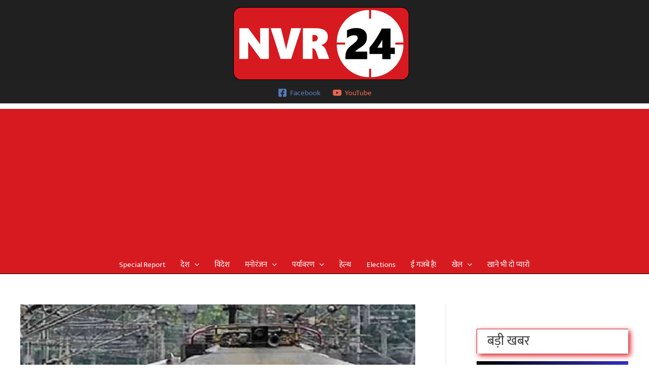

--- FILE ---
content_type: text/html; charset=UTF-8
request_url: https://nvr24.com/rrb-ntpc-exams-9-%E0%A4%94%E0%A4%B0-10-%E0%A4%AE%E0%A4%88-%E0%A4%95%E0%A5%8B-%E0%A4%AA%E0%A4%B0%E0%A5%80%E0%A4%95%E0%A5%8D%E0%A4%B7%E0%A4%BE%E0%A4%B0%E0%A5%8D%E0%A4%A5%E0%A4%BF%E0%A4%AF%E0%A5%8B/
body_size: 22713
content:
<!DOCTYPE html>
<html lang="en">
<head>
<meta charset="UTF-8">
<meta name="viewport" content="width=device-width, initial-scale=1">
	<link rel="profile" href="https://gmpg.org/xfn/11"> 
	<title>RRB NTPC Exams: 9 और 10 मई को परीक्षार्थियों की सुविधा के लिए 65 से अधिक ट्रेनें चलाएगा रेलवे Hindi news, हिंदी न्यूज़ , Hindi Samachar, हिंदी समाचार, Latest News in Hindi, Breaking News in Hindi , NVR24 NVR24</title>
<link rel="preload" href="https://nvr24.com/wp-content/astra-local-fonts/mukta/iJWKBXyXfDDVXbnBrXw.woff2" as="font" type="font/woff2" crossorigin><!-- Jetpack Site Verification Tags -->
<meta name="google-site-verification" content="tgFR1wY6f_Lak9Z5_Tw_884xLy3Om1bc4DM5zet49sQ" />
<meta name="description" content="RRB NTPC Exams: भारतीय रेलवे (Indian Railways) ने नौ और 10 मई को आरआरबी और एनटीपीसी (RRB NTPC) की परीक्षाओं में शामिल होने वाले उम्मीदवारों की सुविधा के लिए देश भर में 65 से अधिक विशेष ट्रेनें चलाने का फैसला किया है। इन परीक्षाओं के उम्‍मीदवारों ने आरआरबी एनटीपीसी (NTPC)&hellip;">
<meta name="robots" content="index, follow, max-snippet:-1, max-image-preview:large, max-video-preview:-1">
<link rel="canonical" href="https://nvr24.com/rrb-ntpc-exams-9-और-10-मई-को-परीक्षार्थियो/">
<meta property="og:url" content="https://nvr24.com/rrb-ntpc-exams-9-और-10-मई-को-परीक्षार्थियो/">
<meta property="og:site_name" content="NVR24">
<meta property="og:locale" content="en">
<meta property="og:type" content="article">
<meta property="article:author" content="https://www.facebook.com/Nvr24com-110408350324364/">
<meta property="article:publisher" content="https://www.facebook.com/Nvr24com-110408350324364/">
<meta property="article:section" content="कारोबार">
<meta property="article:tag" content="indian railways">
<meta property="article:tag" content="national">
<meta property="article:tag" content="national news">
<meta property="article:tag" content="news">
<meta property="article:tag" content="RRB NTPC Exams">
<meta property="og:title" content="RRB NTPC Exams: 9 और 10 मई को परीक्षार्थियों की सुविधा के लिए 65 से अधिक ट्रेनें चलाएगा रेलवे Hindi news, हिंदी न्यूज़ , Hindi Samachar, हिंदी समाचार, Latest News in Hindi, Breaking News in Hindi , NVR24 NVR24">
<meta property="og:description" content="RRB NTPC Exams: भारतीय रेलवे (Indian Railways) ने नौ और 10 मई को आरआरबी और एनटीपीसी (RRB NTPC) की परीक्षाओं में शामिल होने वाले उम्मीदवारों की सुविधा के लिए देश भर में 65 से अधिक विशेष ट्रेनें चलाने का फैसला किया है। इन परीक्षाओं के उम्‍मीदवारों ने आरआरबी एनटीपीसी (NTPC)&hellip;">
<meta property="og:image" content="https://i0.wp.com/nvr24.com/wp-content/uploads/2022/05/Indian-Railways.jpg?fit=800%2C600&#038;ssl=1">
<meta property="og:image:secure_url" content="https://i0.wp.com/nvr24.com/wp-content/uploads/2022/05/Indian-Railways.jpg?fit=800%2C600&#038;ssl=1">
<meta property="og:image:width" content="800">
<meta property="og:image:height" content="600">
<meta property="og:image:alt" content="RRB NTPC Exams">
<meta property="fb:pages" content="110408350324364">
<meta name="twitter:card" content="summary">
<meta name="twitter:site" content="https://twitter.com/Nvr24C">
<meta name="twitter:creator" content="https://twitter.com/Nvr24C">
<meta name="twitter:title" content="RRB NTPC Exams: 9 और 10 मई को परीक्षार्थियों की सुविधा के लिए 65 से अधिक ट्रेनें चलाएगा रेलवे Hindi news, हिंदी न्यूज़ , Hindi Samachar, हिंदी समाचार, Latest News in Hindi, Breaking News in Hindi , NVR24 NVR24">
<meta name="twitter:description" content="RRB NTPC Exams: भारतीय रेलवे (Indian Railways) ने नौ और 10 मई को आरआरबी और एनटीपीसी (RRB NTPC) की परीक्षाओं में शामिल होने वाले उम्मीदवारों की सुविधा के लिए देश भर में 65 से अधिक विशेष ट्रेनें चलाने का फैसला किया है। इन परीक्षाओं के उम्‍मीदवारों ने आरआरबी एनटीपीसी (NTPC)&hellip;">
<meta name="twitter:image" content="https://i0.wp.com/nvr24.com/wp-content/uploads/2022/05/Indian-Railways.jpg?fit=800%2C600&#038;ssl=1">
<link rel='dns-prefetch' href='//stats.wp.com' />
<link rel='dns-prefetch' href='//widgets.wp.com' />
<link rel='dns-prefetch' href='//s0.wp.com' />
<link rel='dns-prefetch' href='//0.gravatar.com' />
<link rel='dns-prefetch' href='//1.gravatar.com' />
<link rel='dns-prefetch' href='//2.gravatar.com' />
<link rel='preconnect' href='//c0.wp.com' />
<link rel='preconnect' href='//i0.wp.com' />
<link rel="alternate" type="application/rss+xml" title="NVR24 &raquo; Feed" href="https://nvr24.com/feed/" />
<link rel="alternate" type="application/rss+xml" title="NVR24 &raquo; Comments Feed" href="https://nvr24.com/comments/feed/" />
<link rel="alternate" type="application/rss+xml" title="NVR24 &raquo; RRB NTPC Exams: 9 और 10 मई को परीक्षार्थियों की सुविधा के लिए 65 से अधिक ट्रेनें चलाएगा रेलवे Comments Feed" href="https://nvr24.com/rrb-ntpc-exams-9-%e0%a4%94%e0%a4%b0-10-%e0%a4%ae%e0%a4%88-%e0%a4%95%e0%a5%8b-%e0%a4%aa%e0%a4%b0%e0%a5%80%e0%a4%95%e0%a5%8d%e0%a4%b7%e0%a4%be%e0%a4%b0%e0%a5%8d%e0%a4%a5%e0%a4%bf%e0%a4%af%e0%a5%8b/feed/" />
<link rel="alternate" title="oEmbed (JSON)" type="application/json+oembed" href="https://nvr24.com/wp-json/oembed/1.0/embed?url=https%3A%2F%2Fnvr24.com%2Frrb-ntpc-exams-9-%25e0%25a4%2594%25e0%25a4%25b0-10-%25e0%25a4%25ae%25e0%25a4%2588-%25e0%25a4%2595%25e0%25a5%258b-%25e0%25a4%25aa%25e0%25a4%25b0%25e0%25a5%2580%25e0%25a4%2595%25e0%25a5%258d%25e0%25a4%25b7%25e0%25a4%25be%25e0%25a4%25b0%25e0%25a5%258d%25e0%25a4%25a5%25e0%25a4%25bf%25e0%25a4%25af%25e0%25a5%258b%2F" />
<link rel="alternate" title="oEmbed (XML)" type="text/xml+oembed" href="https://nvr24.com/wp-json/oembed/1.0/embed?url=https%3A%2F%2Fnvr24.com%2Frrb-ntpc-exams-9-%25e0%25a4%2594%25e0%25a4%25b0-10-%25e0%25a4%25ae%25e0%25a4%2588-%25e0%25a4%2595%25e0%25a5%258b-%25e0%25a4%25aa%25e0%25a4%25b0%25e0%25a5%2580%25e0%25a4%2595%25e0%25a5%258d%25e0%25a4%25b7%25e0%25a4%25be%25e0%25a4%25b0%25e0%25a5%258d%25e0%25a4%25a5%25e0%25a4%25bf%25e0%25a4%25af%25e0%25a5%258b%2F&#038;format=xml" />
<link rel="alternate" type="application/rss+xml" title="NVR24 &raquo; Stories Feed" href="https://nvr24.com/web-stories/feed/"><!-- nvr24.com is managing ads with Advanced Ads 2.0.14 – https://wpadvancedads.com/ --><script id="nvr24-ready">
			window.advanced_ads_ready=function(e,a){a=a||"complete";var d=function(e){return"interactive"===a?"loading"!==e:"complete"===e};d(document.readyState)?e():document.addEventListener("readystatechange",(function(a){d(a.target.readyState)&&e()}),{once:"interactive"===a})},window.advanced_ads_ready_queue=window.advanced_ads_ready_queue||[];		</script>
		<style id='wp-img-auto-sizes-contain-inline-css'>
img:is([sizes=auto i],[sizes^="auto," i]){contain-intrinsic-size:3000px 1500px}
/*# sourceURL=wp-img-auto-sizes-contain-inline-css */
</style>
<style id='wp-block-library-inline-css'>
:root{--wp-block-synced-color:#7a00df;--wp-block-synced-color--rgb:122,0,223;--wp-bound-block-color:var(--wp-block-synced-color);--wp-editor-canvas-background:#ddd;--wp-admin-theme-color:#007cba;--wp-admin-theme-color--rgb:0,124,186;--wp-admin-theme-color-darker-10:#006ba1;--wp-admin-theme-color-darker-10--rgb:0,107,160.5;--wp-admin-theme-color-darker-20:#005a87;--wp-admin-theme-color-darker-20--rgb:0,90,135;--wp-admin-border-width-focus:2px}@media (min-resolution:192dpi){:root{--wp-admin-border-width-focus:1.5px}}.wp-element-button{cursor:pointer}:root .has-very-light-gray-background-color{background-color:#eee}:root .has-very-dark-gray-background-color{background-color:#313131}:root .has-very-light-gray-color{color:#eee}:root .has-very-dark-gray-color{color:#313131}:root .has-vivid-green-cyan-to-vivid-cyan-blue-gradient-background{background:linear-gradient(135deg,#00d084,#0693e3)}:root .has-purple-crush-gradient-background{background:linear-gradient(135deg,#34e2e4,#4721fb 50%,#ab1dfe)}:root .has-hazy-dawn-gradient-background{background:linear-gradient(135deg,#faaca8,#dad0ec)}:root .has-subdued-olive-gradient-background{background:linear-gradient(135deg,#fafae1,#67a671)}:root .has-atomic-cream-gradient-background{background:linear-gradient(135deg,#fdd79a,#004a59)}:root .has-nightshade-gradient-background{background:linear-gradient(135deg,#330968,#31cdcf)}:root .has-midnight-gradient-background{background:linear-gradient(135deg,#020381,#2874fc)}:root{--wp--preset--font-size--normal:16px;--wp--preset--font-size--huge:42px}.has-regular-font-size{font-size:1em}.has-larger-font-size{font-size:2.625em}.has-normal-font-size{font-size:var(--wp--preset--font-size--normal)}.has-huge-font-size{font-size:var(--wp--preset--font-size--huge)}.has-text-align-center{text-align:center}.has-text-align-left{text-align:left}.has-text-align-right{text-align:right}.has-fit-text{white-space:nowrap!important}#end-resizable-editor-section{display:none}.aligncenter{clear:both}.items-justified-left{justify-content:flex-start}.items-justified-center{justify-content:center}.items-justified-right{justify-content:flex-end}.items-justified-space-between{justify-content:space-between}.screen-reader-text{border:0;clip-path:inset(50%);height:1px;margin:-1px;overflow:hidden;padding:0;position:absolute;width:1px;word-wrap:normal!important}.screen-reader-text:focus{background-color:#ddd;clip-path:none;color:#444;display:block;font-size:1em;height:auto;left:5px;line-height:normal;padding:15px 23px 14px;text-decoration:none;top:5px;width:auto;z-index:100000}html :where(.has-border-color){border-style:solid}html :where([style*=border-top-color]){border-top-style:solid}html :where([style*=border-right-color]){border-right-style:solid}html :where([style*=border-bottom-color]){border-bottom-style:solid}html :where([style*=border-left-color]){border-left-style:solid}html :where([style*=border-width]){border-style:solid}html :where([style*=border-top-width]){border-top-style:solid}html :where([style*=border-right-width]){border-right-style:solid}html :where([style*=border-bottom-width]){border-bottom-style:solid}html :where([style*=border-left-width]){border-left-style:solid}html :where(img[class*=wp-image-]){height:auto;max-width:100%}:where(figure){margin:0 0 1em}html :where(.is-position-sticky){--wp-admin--admin-bar--position-offset:var(--wp-admin--admin-bar--height,0px)}@media screen and (max-width:600px){html :where(.is-position-sticky){--wp-admin--admin-bar--position-offset:0px}}

/*# sourceURL=wp-block-library-inline-css */
</style><style id='wp-block-heading-inline-css'>
h1:where(.wp-block-heading).has-background,h2:where(.wp-block-heading).has-background,h3:where(.wp-block-heading).has-background,h4:where(.wp-block-heading).has-background,h5:where(.wp-block-heading).has-background,h6:where(.wp-block-heading).has-background{padding:1.25em 2.375em}h1.has-text-align-left[style*=writing-mode]:where([style*=vertical-lr]),h1.has-text-align-right[style*=writing-mode]:where([style*=vertical-rl]),h2.has-text-align-left[style*=writing-mode]:where([style*=vertical-lr]),h2.has-text-align-right[style*=writing-mode]:where([style*=vertical-rl]),h3.has-text-align-left[style*=writing-mode]:where([style*=vertical-lr]),h3.has-text-align-right[style*=writing-mode]:where([style*=vertical-rl]),h4.has-text-align-left[style*=writing-mode]:where([style*=vertical-lr]),h4.has-text-align-right[style*=writing-mode]:where([style*=vertical-rl]),h5.has-text-align-left[style*=writing-mode]:where([style*=vertical-lr]),h5.has-text-align-right[style*=writing-mode]:where([style*=vertical-rl]),h6.has-text-align-left[style*=writing-mode]:where([style*=vertical-lr]),h6.has-text-align-right[style*=writing-mode]:where([style*=vertical-rl]){rotate:180deg}
/*# sourceURL=https://c0.wp.com/c/6.9/wp-includes/blocks/heading/style.min.css */
</style>
<style id='wp-block-paragraph-inline-css'>
.is-small-text{font-size:.875em}.is-regular-text{font-size:1em}.is-large-text{font-size:2.25em}.is-larger-text{font-size:3em}.has-drop-cap:not(:focus):first-letter{float:left;font-size:8.4em;font-style:normal;font-weight:100;line-height:.68;margin:.05em .1em 0 0;text-transform:uppercase}body.rtl .has-drop-cap:not(:focus):first-letter{float:none;margin-left:.1em}p.has-drop-cap.has-background{overflow:hidden}:root :where(p.has-background){padding:1.25em 2.375em}:where(p.has-text-color:not(.has-link-color)) a{color:inherit}p.has-text-align-left[style*="writing-mode:vertical-lr"],p.has-text-align-right[style*="writing-mode:vertical-rl"]{rotate:180deg}
/*# sourceURL=https://c0.wp.com/c/6.9/wp-includes/blocks/paragraph/style.min.css */
</style>
<style id='global-styles-inline-css'>
:root{--wp--preset--aspect-ratio--square: 1;--wp--preset--aspect-ratio--4-3: 4/3;--wp--preset--aspect-ratio--3-4: 3/4;--wp--preset--aspect-ratio--3-2: 3/2;--wp--preset--aspect-ratio--2-3: 2/3;--wp--preset--aspect-ratio--16-9: 16/9;--wp--preset--aspect-ratio--9-16: 9/16;--wp--preset--color--black: #000000;--wp--preset--color--cyan-bluish-gray: #abb8c3;--wp--preset--color--white: #ffffff;--wp--preset--color--pale-pink: #f78da7;--wp--preset--color--vivid-red: #cf2e2e;--wp--preset--color--luminous-vivid-orange: #ff6900;--wp--preset--color--luminous-vivid-amber: #fcb900;--wp--preset--color--light-green-cyan: #7bdcb5;--wp--preset--color--vivid-green-cyan: #00d084;--wp--preset--color--pale-cyan-blue: #8ed1fc;--wp--preset--color--vivid-cyan-blue: #0693e3;--wp--preset--color--vivid-purple: #9b51e0;--wp--preset--color--ast-global-color-0: var(--ast-global-color-0);--wp--preset--color--ast-global-color-1: var(--ast-global-color-1);--wp--preset--color--ast-global-color-2: var(--ast-global-color-2);--wp--preset--color--ast-global-color-3: var(--ast-global-color-3);--wp--preset--color--ast-global-color-4: var(--ast-global-color-4);--wp--preset--color--ast-global-color-5: var(--ast-global-color-5);--wp--preset--color--ast-global-color-6: var(--ast-global-color-6);--wp--preset--color--ast-global-color-7: var(--ast-global-color-7);--wp--preset--color--ast-global-color-8: var(--ast-global-color-8);--wp--preset--gradient--vivid-cyan-blue-to-vivid-purple: linear-gradient(135deg,rgb(6,147,227) 0%,rgb(155,81,224) 100%);--wp--preset--gradient--light-green-cyan-to-vivid-green-cyan: linear-gradient(135deg,rgb(122,220,180) 0%,rgb(0,208,130) 100%);--wp--preset--gradient--luminous-vivid-amber-to-luminous-vivid-orange: linear-gradient(135deg,rgb(252,185,0) 0%,rgb(255,105,0) 100%);--wp--preset--gradient--luminous-vivid-orange-to-vivid-red: linear-gradient(135deg,rgb(255,105,0) 0%,rgb(207,46,46) 100%);--wp--preset--gradient--very-light-gray-to-cyan-bluish-gray: linear-gradient(135deg,rgb(238,238,238) 0%,rgb(169,184,195) 100%);--wp--preset--gradient--cool-to-warm-spectrum: linear-gradient(135deg,rgb(74,234,220) 0%,rgb(151,120,209) 20%,rgb(207,42,186) 40%,rgb(238,44,130) 60%,rgb(251,105,98) 80%,rgb(254,248,76) 100%);--wp--preset--gradient--blush-light-purple: linear-gradient(135deg,rgb(255,206,236) 0%,rgb(152,150,240) 100%);--wp--preset--gradient--blush-bordeaux: linear-gradient(135deg,rgb(254,205,165) 0%,rgb(254,45,45) 50%,rgb(107,0,62) 100%);--wp--preset--gradient--luminous-dusk: linear-gradient(135deg,rgb(255,203,112) 0%,rgb(199,81,192) 50%,rgb(65,88,208) 100%);--wp--preset--gradient--pale-ocean: linear-gradient(135deg,rgb(255,245,203) 0%,rgb(182,227,212) 50%,rgb(51,167,181) 100%);--wp--preset--gradient--electric-grass: linear-gradient(135deg,rgb(202,248,128) 0%,rgb(113,206,126) 100%);--wp--preset--gradient--midnight: linear-gradient(135deg,rgb(2,3,129) 0%,rgb(40,116,252) 100%);--wp--preset--font-size--small: 13px;--wp--preset--font-size--medium: 20px;--wp--preset--font-size--large: 36px;--wp--preset--font-size--x-large: 42px;--wp--preset--spacing--20: 0.44rem;--wp--preset--spacing--30: 0.67rem;--wp--preset--spacing--40: 1rem;--wp--preset--spacing--50: 1.5rem;--wp--preset--spacing--60: 2.25rem;--wp--preset--spacing--70: 3.38rem;--wp--preset--spacing--80: 5.06rem;--wp--preset--shadow--natural: 6px 6px 9px rgba(0, 0, 0, 0.2);--wp--preset--shadow--deep: 12px 12px 50px rgba(0, 0, 0, 0.4);--wp--preset--shadow--sharp: 6px 6px 0px rgba(0, 0, 0, 0.2);--wp--preset--shadow--outlined: 6px 6px 0px -3px rgb(255, 255, 255), 6px 6px rgb(0, 0, 0);--wp--preset--shadow--crisp: 6px 6px 0px rgb(0, 0, 0);}:root { --wp--style--global--content-size: var(--wp--custom--ast-content-width-size);--wp--style--global--wide-size: var(--wp--custom--ast-wide-width-size); }:where(body) { margin: 0; }.wp-site-blocks > .alignleft { float: left; margin-right: 2em; }.wp-site-blocks > .alignright { float: right; margin-left: 2em; }.wp-site-blocks > .aligncenter { justify-content: center; margin-left: auto; margin-right: auto; }:where(.wp-site-blocks) > * { margin-block-start: 24px; margin-block-end: 0; }:where(.wp-site-blocks) > :first-child { margin-block-start: 0; }:where(.wp-site-blocks) > :last-child { margin-block-end: 0; }:root { --wp--style--block-gap: 24px; }:root :where(.is-layout-flow) > :first-child{margin-block-start: 0;}:root :where(.is-layout-flow) > :last-child{margin-block-end: 0;}:root :where(.is-layout-flow) > *{margin-block-start: 24px;margin-block-end: 0;}:root :where(.is-layout-constrained) > :first-child{margin-block-start: 0;}:root :where(.is-layout-constrained) > :last-child{margin-block-end: 0;}:root :where(.is-layout-constrained) > *{margin-block-start: 24px;margin-block-end: 0;}:root :where(.is-layout-flex){gap: 24px;}:root :where(.is-layout-grid){gap: 24px;}.is-layout-flow > .alignleft{float: left;margin-inline-start: 0;margin-inline-end: 2em;}.is-layout-flow > .alignright{float: right;margin-inline-start: 2em;margin-inline-end: 0;}.is-layout-flow > .aligncenter{margin-left: auto !important;margin-right: auto !important;}.is-layout-constrained > .alignleft{float: left;margin-inline-start: 0;margin-inline-end: 2em;}.is-layout-constrained > .alignright{float: right;margin-inline-start: 2em;margin-inline-end: 0;}.is-layout-constrained > .aligncenter{margin-left: auto !important;margin-right: auto !important;}.is-layout-constrained > :where(:not(.alignleft):not(.alignright):not(.alignfull)){max-width: var(--wp--style--global--content-size);margin-left: auto !important;margin-right: auto !important;}.is-layout-constrained > .alignwide{max-width: var(--wp--style--global--wide-size);}body .is-layout-flex{display: flex;}.is-layout-flex{flex-wrap: wrap;align-items: center;}.is-layout-flex > :is(*, div){margin: 0;}body .is-layout-grid{display: grid;}.is-layout-grid > :is(*, div){margin: 0;}body{padding-top: 0px;padding-right: 0px;padding-bottom: 0px;padding-left: 0px;}a:where(:not(.wp-element-button)){text-decoration: none;}:root :where(.wp-element-button, .wp-block-button__link){background-color: #32373c;border-width: 0;color: #fff;font-family: inherit;font-size: inherit;font-style: inherit;font-weight: inherit;letter-spacing: inherit;line-height: inherit;padding-top: calc(0.667em + 2px);padding-right: calc(1.333em + 2px);padding-bottom: calc(0.667em + 2px);padding-left: calc(1.333em + 2px);text-decoration: none;text-transform: inherit;}.has-black-color{color: var(--wp--preset--color--black) !important;}.has-cyan-bluish-gray-color{color: var(--wp--preset--color--cyan-bluish-gray) !important;}.has-white-color{color: var(--wp--preset--color--white) !important;}.has-pale-pink-color{color: var(--wp--preset--color--pale-pink) !important;}.has-vivid-red-color{color: var(--wp--preset--color--vivid-red) !important;}.has-luminous-vivid-orange-color{color: var(--wp--preset--color--luminous-vivid-orange) !important;}.has-luminous-vivid-amber-color{color: var(--wp--preset--color--luminous-vivid-amber) !important;}.has-light-green-cyan-color{color: var(--wp--preset--color--light-green-cyan) !important;}.has-vivid-green-cyan-color{color: var(--wp--preset--color--vivid-green-cyan) !important;}.has-pale-cyan-blue-color{color: var(--wp--preset--color--pale-cyan-blue) !important;}.has-vivid-cyan-blue-color{color: var(--wp--preset--color--vivid-cyan-blue) !important;}.has-vivid-purple-color{color: var(--wp--preset--color--vivid-purple) !important;}.has-ast-global-color-0-color{color: var(--wp--preset--color--ast-global-color-0) !important;}.has-ast-global-color-1-color{color: var(--wp--preset--color--ast-global-color-1) !important;}.has-ast-global-color-2-color{color: var(--wp--preset--color--ast-global-color-2) !important;}.has-ast-global-color-3-color{color: var(--wp--preset--color--ast-global-color-3) !important;}.has-ast-global-color-4-color{color: var(--wp--preset--color--ast-global-color-4) !important;}.has-ast-global-color-5-color{color: var(--wp--preset--color--ast-global-color-5) !important;}.has-ast-global-color-6-color{color: var(--wp--preset--color--ast-global-color-6) !important;}.has-ast-global-color-7-color{color: var(--wp--preset--color--ast-global-color-7) !important;}.has-ast-global-color-8-color{color: var(--wp--preset--color--ast-global-color-8) !important;}.has-black-background-color{background-color: var(--wp--preset--color--black) !important;}.has-cyan-bluish-gray-background-color{background-color: var(--wp--preset--color--cyan-bluish-gray) !important;}.has-white-background-color{background-color: var(--wp--preset--color--white) !important;}.has-pale-pink-background-color{background-color: var(--wp--preset--color--pale-pink) !important;}.has-vivid-red-background-color{background-color: var(--wp--preset--color--vivid-red) !important;}.has-luminous-vivid-orange-background-color{background-color: var(--wp--preset--color--luminous-vivid-orange) !important;}.has-luminous-vivid-amber-background-color{background-color: var(--wp--preset--color--luminous-vivid-amber) !important;}.has-light-green-cyan-background-color{background-color: var(--wp--preset--color--light-green-cyan) !important;}.has-vivid-green-cyan-background-color{background-color: var(--wp--preset--color--vivid-green-cyan) !important;}.has-pale-cyan-blue-background-color{background-color: var(--wp--preset--color--pale-cyan-blue) !important;}.has-vivid-cyan-blue-background-color{background-color: var(--wp--preset--color--vivid-cyan-blue) !important;}.has-vivid-purple-background-color{background-color: var(--wp--preset--color--vivid-purple) !important;}.has-ast-global-color-0-background-color{background-color: var(--wp--preset--color--ast-global-color-0) !important;}.has-ast-global-color-1-background-color{background-color: var(--wp--preset--color--ast-global-color-1) !important;}.has-ast-global-color-2-background-color{background-color: var(--wp--preset--color--ast-global-color-2) !important;}.has-ast-global-color-3-background-color{background-color: var(--wp--preset--color--ast-global-color-3) !important;}.has-ast-global-color-4-background-color{background-color: var(--wp--preset--color--ast-global-color-4) !important;}.has-ast-global-color-5-background-color{background-color: var(--wp--preset--color--ast-global-color-5) !important;}.has-ast-global-color-6-background-color{background-color: var(--wp--preset--color--ast-global-color-6) !important;}.has-ast-global-color-7-background-color{background-color: var(--wp--preset--color--ast-global-color-7) !important;}.has-ast-global-color-8-background-color{background-color: var(--wp--preset--color--ast-global-color-8) !important;}.has-black-border-color{border-color: var(--wp--preset--color--black) !important;}.has-cyan-bluish-gray-border-color{border-color: var(--wp--preset--color--cyan-bluish-gray) !important;}.has-white-border-color{border-color: var(--wp--preset--color--white) !important;}.has-pale-pink-border-color{border-color: var(--wp--preset--color--pale-pink) !important;}.has-vivid-red-border-color{border-color: var(--wp--preset--color--vivid-red) !important;}.has-luminous-vivid-orange-border-color{border-color: var(--wp--preset--color--luminous-vivid-orange) !important;}.has-luminous-vivid-amber-border-color{border-color: var(--wp--preset--color--luminous-vivid-amber) !important;}.has-light-green-cyan-border-color{border-color: var(--wp--preset--color--light-green-cyan) !important;}.has-vivid-green-cyan-border-color{border-color: var(--wp--preset--color--vivid-green-cyan) !important;}.has-pale-cyan-blue-border-color{border-color: var(--wp--preset--color--pale-cyan-blue) !important;}.has-vivid-cyan-blue-border-color{border-color: var(--wp--preset--color--vivid-cyan-blue) !important;}.has-vivid-purple-border-color{border-color: var(--wp--preset--color--vivid-purple) !important;}.has-ast-global-color-0-border-color{border-color: var(--wp--preset--color--ast-global-color-0) !important;}.has-ast-global-color-1-border-color{border-color: var(--wp--preset--color--ast-global-color-1) !important;}.has-ast-global-color-2-border-color{border-color: var(--wp--preset--color--ast-global-color-2) !important;}.has-ast-global-color-3-border-color{border-color: var(--wp--preset--color--ast-global-color-3) !important;}.has-ast-global-color-4-border-color{border-color: var(--wp--preset--color--ast-global-color-4) !important;}.has-ast-global-color-5-border-color{border-color: var(--wp--preset--color--ast-global-color-5) !important;}.has-ast-global-color-6-border-color{border-color: var(--wp--preset--color--ast-global-color-6) !important;}.has-ast-global-color-7-border-color{border-color: var(--wp--preset--color--ast-global-color-7) !important;}.has-ast-global-color-8-border-color{border-color: var(--wp--preset--color--ast-global-color-8) !important;}.has-vivid-cyan-blue-to-vivid-purple-gradient-background{background: var(--wp--preset--gradient--vivid-cyan-blue-to-vivid-purple) !important;}.has-light-green-cyan-to-vivid-green-cyan-gradient-background{background: var(--wp--preset--gradient--light-green-cyan-to-vivid-green-cyan) !important;}.has-luminous-vivid-amber-to-luminous-vivid-orange-gradient-background{background: var(--wp--preset--gradient--luminous-vivid-amber-to-luminous-vivid-orange) !important;}.has-luminous-vivid-orange-to-vivid-red-gradient-background{background: var(--wp--preset--gradient--luminous-vivid-orange-to-vivid-red) !important;}.has-very-light-gray-to-cyan-bluish-gray-gradient-background{background: var(--wp--preset--gradient--very-light-gray-to-cyan-bluish-gray) !important;}.has-cool-to-warm-spectrum-gradient-background{background: var(--wp--preset--gradient--cool-to-warm-spectrum) !important;}.has-blush-light-purple-gradient-background{background: var(--wp--preset--gradient--blush-light-purple) !important;}.has-blush-bordeaux-gradient-background{background: var(--wp--preset--gradient--blush-bordeaux) !important;}.has-luminous-dusk-gradient-background{background: var(--wp--preset--gradient--luminous-dusk) !important;}.has-pale-ocean-gradient-background{background: var(--wp--preset--gradient--pale-ocean) !important;}.has-electric-grass-gradient-background{background: var(--wp--preset--gradient--electric-grass) !important;}.has-midnight-gradient-background{background: var(--wp--preset--gradient--midnight) !important;}.has-small-font-size{font-size: var(--wp--preset--font-size--small) !important;}.has-medium-font-size{font-size: var(--wp--preset--font-size--medium) !important;}.has-large-font-size{font-size: var(--wp--preset--font-size--large) !important;}.has-x-large-font-size{font-size: var(--wp--preset--font-size--x-large) !important;}
/*# sourceURL=global-styles-inline-css */
</style>

<link rel='stylesheet' id='wpo_min-header-0-css' href='https://nvr24.com/wp-content/cache/wpo-minify/1766474651/assets/wpo-minify-header-7dd41fa1.min.css' media='all' />
<link rel='stylesheet' id='jetpack_likes-css' href='https://c0.wp.com/p/jetpack/15.3.1/modules/likes/style.css' media='all' />
<link rel='stylesheet' id='sharedaddy-css' href='https://c0.wp.com/p/jetpack/15.3.1/modules/sharedaddy/sharing.css' media='all' />
<link rel='stylesheet' id='social-logos-css' href='https://c0.wp.com/p/jetpack/15.3.1/_inc/social-logos/social-logos.min.css' media='all' />
<script async='async' src="https://nvr24.com/wp-content/themes/astra/assets/js/minified/flexibility.min.js" id="astra-flexibility-js"></script>
<script id="astra-flexibility-js-after">
flexibility(document.documentElement);
//# sourceURL=astra-flexibility-js-after
</script>
<link rel="https://api.w.org/" href="https://nvr24.com/wp-json/" /><link rel="alternate" title="JSON" type="application/json" href="https://nvr24.com/wp-json/wp/v2/posts/236454" /><link rel="EditURI" type="application/rsd+xml" title="RSD" href="https://nvr24.com/xmlrpc.php?rsd" />
<meta name="generator" content="WordPress 6.9" />
<link rel='shortlink' href='https://wp.me/pbeQds-ZvM' />
	<style>img#wpstats{display:none}</style>
		<style type='text/css' id='Responsive_Column_Widgets_1.2.7' >
            .responsive_column_widgets_box .widget {
                padding: 4px;
                width: auto;
                height: auto;
            }

            .responsive_column_widgets_column_hide {
                display: none !important;
            }
            
            /* REMOVE MARGINS AS ALL GO FULL WIDTH AT 240 PIXELS */
            @media only screen and (max-width: 240px) {
                .responsive_column_widgets_column { 
                    margin: 1% 0 1% 0;
                }
            }
            
            /*  GROUPING  ============================================================================= */
            .responsive_column_widgets_box:before,
            .responsive_column_widgets_box:after {
                content: '';
                display: table;
            }
            .responsive_column_widgets_box:after {
                clear:both;
            }
            .responsive_column_widgets_box {
                float: none;
                width: 100%;        
                margin-left: auto;
                margin-right: auto;
                zoom:1; /* For IE 6/7 (trigger hasLayout) */
            }

            /* GRID COLUMN SETUP  */
            .responsive_column_widgets_column {
                display: block;
                float: left;
                margin: 1% 0 1% 1.6%;                
            }     
            
            /* all browsers except IE6 and lower */
            .responsive_column_widgets_column:first-child { 
                margin-left: 0; 
            }
            
            /* 
             * Remove the left margin of the first column. This should be done after all setting margins of columns for IE8. 
             * If declared earlier and there is a rule setting left margin of first columns, then it takes effect instead in IE8.
             */
            .responsive_column_widgets_column_1 {
                margin-left: 0px;
                clear: left;
            }            
            
            /*  GRID  ============================================================================= */
            .element_of_1 { width: 100%; }
            .element_of_2 { width: 49.2%; }
            .element_of_3 { width: 32.2%; }
            .element_of_4 { width: 23.8%; }
            .element_of_5 { width: 18.72%; }
            .element_of_6 { width: 15.33%; }
            .element_of_7 { width: 12.91%; }
            .element_of_8 { width: 11.1%; }
            .element_of_9 { width: 9.68%; }
            .element_of_10 { width: 8.56%; }
            .element_of_11 { width: 7.63%; }
            .element_of_12 { width: 6.86%; }
            
            /*  GRID for Col-spans ============================================================================= */
             .element_2_of_2 { width: 100%; }
 .element_2_of_3 { width: 66%; }
 .element_3_of_3 { width: 100%; }
 .element_2_of_4 { width: 49.2%; }
 .element_3_of_4 { width: 74.6%; }
 .element_4_of_4 { width: 100%; }
 .element_2_of_5 { width: 39.04%; }
 .element_3_of_5 { width: 59.36%; }
 .element_4_of_5 { width: 79.68%; }
 .element_5_of_5 { width: 100%; }
 .element_2_of_6 { width: 32.26%; }
 .element_3_of_6 { width: 49.19%; }
 .element_4_of_6 { width: 66.12%; }
 .element_5_of_6 { width: 83.05%; }
 .element_6_of_6 { width: 100%; }
 .element_2_of_7 { width: 27.42%; }
 .element_3_of_7 { width: 41.93%; }
 .element_4_of_7 { width: 56.44%; }
 .element_5_of_7 { width: 70.95%; }
 .element_6_of_7 { width: 85.46%; }
 .element_7_of_7 { width: 100%; }
 .element_2_of_8 { width: 23.8%; }
 .element_3_of_8 { width: 36.5%; }
 .element_4_of_8 { width: 49.2%; }
 .element_5_of_8 { width: 61.9%; }
 .element_6_of_8 { width: 74.6%; }
 .element_7_of_8 { width: 87.3%; }
 .element_8_of_8 { width: 100%; }
 .element_2_of_9 { width: 20.96%; }
 .element_3_of_9 { width: 32.24%; }
 .element_4_of_9 { width: 43.52%; }
 .element_5_of_9 { width: 54.8%; }
 .element_6_of_9 { width: 66.08%; }
 .element_7_of_9 { width: 77.36%; }
 .element_8_of_9 { width: 88.64%; }
 .element_9_of_9 { width: 100%; }
 .element_2_of_10 { width: 18.72%; }
 .element_3_of_10 { width: 28.88%; }
 .element_4_of_10 { width: 39.04%; }
 .element_5_of_10 { width: 49.2%; }
 .element_6_of_10 { width: 59.36%; }
 .element_7_of_10 { width: 69.52%; }
 .element_8_of_10 { width: 79.68%; }
 .element_9_of_10 { width: 89.84%; }
 .element_10_of_10 { width: 100%; }
 .element_2_of_11 { width: 16.86%; }
 .element_3_of_11 { width: 26.09%; }
 .element_4_of_11 { width: 35.32%; }
 .element_5_of_11 { width: 44.55%; }
 .element_6_of_11 { width: 53.78%; }
 .element_7_of_11 { width: 63.01%; }
 .element_8_of_11 { width: 72.24%; }
 .element_9_of_11 { width: 81.47%; }
 .element_10_of_11 { width: 90.7%; }
 .element_11_of_11 { width: 100%; }
 .element_2_of_12 { width: 15.32%; }
 .element_3_of_12 { width: 23.78%; }
 .element_4_of_12 { width: 32.24%; }
 .element_5_of_12 { width: 40.7%; }
 .element_6_of_12 { width: 49.16%; }
 .element_7_of_12 { width: 57.62%; }
 .element_8_of_12 { width: 66.08%; }
 .element_9_of_12 { width: 74.54%; }
 .element_10_of_12 { width: 83%; }
 .element_11_of_12 { width: 91.46%; }
 .element_12_of_12 { width: 100%; }
            
            /* Responsive Column Widget Box Widget */
            .widget_box_widget .responsive_column_widgets_box {
                margin-top: 0px;
            }
            .responsive_column_widgets_column.widget_box_widget { 
                margin-top: 0px;
                margin-left: 0px;
            }
            
            /* Twenty Thirteen support */
            .site-main .responsive_column_widgets_box.widget-area {
                width: 100%;
                margin-right: auto;
                float: none;
            }
            .widget_box_widget div.widget {
                background:none;
            }            
            
            /* Twenty Fourteen Support */
            .responsive_column_widgets_box.content-sidebar {
                padding: 0;
            }
        </style>
<style type="text/css" id="style_custom_responsive_column_widgets_d35a9ce430f3437a00f43ab39e5e617e">.responsive_column_widgets { display: inline-block; width: 100%; }</style>
<style type='text/css' class='style_responsive_column_widgets_d35a9ce430f3437a00f43ab39e5e617e'>@media only screen and (min-width: 1px) and (max-width: 800px) {
.responsive_column_widgets .responsive_column_widgets_column {                
                margin-left: 1.6%;
            }
 .responsive_column_widgets .responsive_column_widgets_column_800_element_of_1 { width:100%; clear: left; margin: 1% 0 1% 0; display: block; float:left; } 
 .responsive_column_widgets .responsive_column_widgets_column_800_element_of_2 { width:49.2%; display: block; float:left; } 
 .responsive_column_widgets .responsive_column_widgets_column_800_element_of_3 { width:32.2%; display: block; float:left; } 
 .responsive_column_widgets .responsive_column_widgets_column_800_element_of_4 { width:23.8%; display: block; float:left; } 
 .responsive_column_widgets .responsive_column_widgets_column_800_element_of_5 { width:18.72%; display: block; float:left; } 
 .responsive_column_widgets .responsive_column_widgets_column_800_element_of_6 { width:15.33%; display: block; float:left; } 
 .responsive_column_widgets .responsive_column_widgets_column_800_element_of_7 { width:12.91%; display: block; float:left; } 
 .responsive_column_widgets .responsive_column_widgets_column_800_element_of_8 { width:11.1%; display: block; float:left; } 
 .responsive_column_widgets .responsive_column_widgets_column_800_element_of_9 { width:9.68%; display: block; float:left; } 
 .responsive_column_widgets .responsive_column_widgets_column_800_element_of_10 { width:8.56%; display: block; float:left; } 
 .responsive_column_widgets .responsive_column_widgets_column_800_element_of_11 { width:7.63%; display: block; float:left; } 
 .responsive_column_widgets .responsive_column_widgets_column_800_element_of_12 { width:6.86%; display: block; float:left; } 
 .responsive_column_widgets .responsive_column_widgets_column_800_element_2_of_2 { width: 100%; }
 .responsive_column_widgets .responsive_column_widgets_column_800_element_2_of_3 { width: 66%; }
 .responsive_column_widgets .responsive_column_widgets_column_800_element_3_of_3 { width: 100%; }
 .responsive_column_widgets .responsive_column_widgets_column_800_element_2_of_4 { width: 49.2%; }
 .responsive_column_widgets .responsive_column_widgets_column_800_element_3_of_4 { width: 74.6%; }
 .responsive_column_widgets .responsive_column_widgets_column_800_element_4_of_4 { width: 100%; }
 .responsive_column_widgets .responsive_column_widgets_column_800_element_2_of_5 { width: 39.04%; }
 .responsive_column_widgets .responsive_column_widgets_column_800_element_3_of_5 { width: 59.36%; }
 .responsive_column_widgets .responsive_column_widgets_column_800_element_4_of_5 { width: 79.68%; }
 .responsive_column_widgets .responsive_column_widgets_column_800_element_5_of_5 { width: 100%; }
 .responsive_column_widgets .responsive_column_widgets_column_800_element_2_of_6 { width: 32.26%; }
 .responsive_column_widgets .responsive_column_widgets_column_800_element_3_of_6 { width: 49.19%; }
 .responsive_column_widgets .responsive_column_widgets_column_800_element_4_of_6 { width: 66.12%; }
 .responsive_column_widgets .responsive_column_widgets_column_800_element_5_of_6 { width: 83.05%; }
 .responsive_column_widgets .responsive_column_widgets_column_800_element_6_of_6 { width: 100%; }
 .responsive_column_widgets .responsive_column_widgets_column_800_element_2_of_7 { width: 27.42%; }
 .responsive_column_widgets .responsive_column_widgets_column_800_element_3_of_7 { width: 41.93%; }
 .responsive_column_widgets .responsive_column_widgets_column_800_element_4_of_7 { width: 56.44%; }
 .responsive_column_widgets .responsive_column_widgets_column_800_element_5_of_7 { width: 70.95%; }
 .responsive_column_widgets .responsive_column_widgets_column_800_element_6_of_7 { width: 85.46%; }
 .responsive_column_widgets .responsive_column_widgets_column_800_element_7_of_7 { width: 100%; }
 .responsive_column_widgets .responsive_column_widgets_column_800_element_2_of_8 { width: 23.8%; }
 .responsive_column_widgets .responsive_column_widgets_column_800_element_3_of_8 { width: 36.5%; }
 .responsive_column_widgets .responsive_column_widgets_column_800_element_4_of_8 { width: 49.2%; }
 .responsive_column_widgets .responsive_column_widgets_column_800_element_5_of_8 { width: 61.9%; }
 .responsive_column_widgets .responsive_column_widgets_column_800_element_6_of_8 { width: 74.6%; }
 .responsive_column_widgets .responsive_column_widgets_column_800_element_7_of_8 { width: 87.3%; }
 .responsive_column_widgets .responsive_column_widgets_column_800_element_8_of_8 { width: 100%; }
 .responsive_column_widgets .responsive_column_widgets_column_800_element_2_of_9 { width: 20.96%; }
 .responsive_column_widgets .responsive_column_widgets_column_800_element_3_of_9 { width: 32.24%; }
 .responsive_column_widgets .responsive_column_widgets_column_800_element_4_of_9 { width: 43.52%; }
 .responsive_column_widgets .responsive_column_widgets_column_800_element_5_of_9 { width: 54.8%; }
 .responsive_column_widgets .responsive_column_widgets_column_800_element_6_of_9 { width: 66.08%; }
 .responsive_column_widgets .responsive_column_widgets_column_800_element_7_of_9 { width: 77.36%; }
 .responsive_column_widgets .responsive_column_widgets_column_800_element_8_of_9 { width: 88.64%; }
 .responsive_column_widgets .responsive_column_widgets_column_800_element_9_of_9 { width: 100%; }
 .responsive_column_widgets .responsive_column_widgets_column_800_element_2_of_10 { width: 18.72%; }
 .responsive_column_widgets .responsive_column_widgets_column_800_element_3_of_10 { width: 28.88%; }
 .responsive_column_widgets .responsive_column_widgets_column_800_element_4_of_10 { width: 39.04%; }
 .responsive_column_widgets .responsive_column_widgets_column_800_element_5_of_10 { width: 49.2%; }
 .responsive_column_widgets .responsive_column_widgets_column_800_element_6_of_10 { width: 59.36%; }
 .responsive_column_widgets .responsive_column_widgets_column_800_element_7_of_10 { width: 69.52%; }
 .responsive_column_widgets .responsive_column_widgets_column_800_element_8_of_10 { width: 79.68%; }
 .responsive_column_widgets .responsive_column_widgets_column_800_element_9_of_10 { width: 89.84%; }
 .responsive_column_widgets .responsive_column_widgets_column_800_element_10_of_10 { width: 100%; }
 .responsive_column_widgets .responsive_column_widgets_column_800_element_2_of_11 { width: 16.86%; }
 .responsive_column_widgets .responsive_column_widgets_column_800_element_3_of_11 { width: 26.09%; }
 .responsive_column_widgets .responsive_column_widgets_column_800_element_4_of_11 { width: 35.32%; }
 .responsive_column_widgets .responsive_column_widgets_column_800_element_5_of_11 { width: 44.55%; }
 .responsive_column_widgets .responsive_column_widgets_column_800_element_6_of_11 { width: 53.78%; }
 .responsive_column_widgets .responsive_column_widgets_column_800_element_7_of_11 { width: 63.01%; }
 .responsive_column_widgets .responsive_column_widgets_column_800_element_8_of_11 { width: 72.24%; }
 .responsive_column_widgets .responsive_column_widgets_column_800_element_9_of_11 { width: 81.47%; }
 .responsive_column_widgets .responsive_column_widgets_column_800_element_10_of_11 { width: 90.7%; }
 .responsive_column_widgets .responsive_column_widgets_column_800_element_11_of_11 { width: 100%; }
 .responsive_column_widgets .responsive_column_widgets_column_800_element_2_of_12 { width: 15.32%; }
 .responsive_column_widgets .responsive_column_widgets_column_800_element_3_of_12 { width: 23.78%; }
 .responsive_column_widgets .responsive_column_widgets_column_800_element_4_of_12 { width: 32.24%; }
 .responsive_column_widgets .responsive_column_widgets_column_800_element_5_of_12 { width: 40.7%; }
 .responsive_column_widgets .responsive_column_widgets_column_800_element_6_of_12 { width: 49.16%; }
 .responsive_column_widgets .responsive_column_widgets_column_800_element_7_of_12 { width: 57.62%; }
 .responsive_column_widgets .responsive_column_widgets_column_800_element_8_of_12 { width: 66.08%; }
 .responsive_column_widgets .responsive_column_widgets_column_800_element_9_of_12 { width: 74.54%; }
 .responsive_column_widgets .responsive_column_widgets_column_800_element_10_of_12 { width: 83%; }
 .responsive_column_widgets .responsive_column_widgets_column_800_element_11_of_12 { width: 91.46%; }
 .responsive_column_widgets .responsive_column_widgets_column_800_element_12_of_12 { width: 100%; }
 .responsive_column_widgets .responsive_column_widgets_column_800_1 { 
                    clear: left; 
                    margin-left: 0px; 
                } 
                
 .responsive_column_widgets .responsive_column_widgets_column_800_hide { display: none; } 
}
@media only screen and (min-width: 802px) {
            .responsive_column_widgets .responsive_column_widgets_column.responsive_column_widgets_column_1 {
                margin-left: 0px;
            }
        }
</style><link rel="pingback" href="https://nvr24.com/xmlrpc.php">
<link rel="icon" href="https://i0.wp.com/nvr24.com/wp-content/uploads/2023/01/favicon.png?fit=32%2C32&#038;ssl=1" sizes="32x32" />
<link rel="icon" href="https://i0.wp.com/nvr24.com/wp-content/uploads/2023/01/favicon.png?fit=192%2C192&#038;ssl=1" sizes="192x192" />
<link rel="apple-touch-icon" href="https://i0.wp.com/nvr24.com/wp-content/uploads/2023/01/favicon.png?fit=180%2C180&#038;ssl=1" />
<meta name="msapplication-TileImage" content="https://i0.wp.com/nvr24.com/wp-content/uploads/2023/01/favicon.png?fit=270%2C270&#038;ssl=1" />
		<style id="wp-custom-css">
			.entry-content h1 {
	font-weight: 400px;
	padding: 5px 20px ;
	margin: 0 auto 25px;
	box-shadow: 4px 4px 10px #d71a20;	
	border-left-width: 1px;
	border-left-style: solid;
	border-left-color: #d71a20;
	border-top-width: 1px;
	border-top-style: solid;
	border-top-color: #d71a20;
}

.widget-title{
	padding: 5px 20px ;
	margin: 0 auto 15px;
	
	box-shadow: 4px 4px 10px #d71a20;	
	border-left-width: 1px;
	border-left-style: solid;
	border-left-color: #d71a20;
	border-top-width: 1px;
	border-top-style: solid;
	border-top-color: #d71a20;
}

.entry-content > .wp-block-columns.has-background.alignfull{
	padding: 2em 6em;
}

.ast-logo-title-inline .ast-site-identity{
	padding-top: 10px;
	padding-bottom: 0px;
}		</style>
		<style id='web-stories-list-styles-inline-css'>
:root{--ws-font-size-title:18px;--ws-font-size-circle-title:14px;--ws-font-size-excerpt:16px;--ws-font-size-author-date:14px;--ws-aspect-ratio:4/6;--ws-list-aspect-ratio:4/6;--ws-overlay-text-color:#fff;--ws-overlay-text-lh:1.3;--ws-story-min-width:160px;--ws-story-max-width:285px;--ws-circle-size:96px;--ws-circle-border-color:#ccc}.web-stories-list{margin-bottom:24px;margin-top:24px}.web-stories-theme-header-section .web-stories-list{margin-bottom:0;margin-top:0}.web-stories-list.is-carousel .web-stories-list__inner-wrapper{margin:0 auto;max-width:max-content;position:relative}.web-stories-list__story{cursor:pointer;position:relative}.web-stories-list.is-view-type-carousel .web-stories-list__story{min-width:var(--ws-story-min-width)}.web-stories-list.is-style-default.is-view-type-carousel .web-stories-list__story,.web-stories-list.is-style-default.is-view-type-grid .web-stories-list__story{border-radius:8px;overflow:hidden}.web-stories-list__story-poster{aspect-ratio:var(--ws-aspect-ratio);position:relative}.web-stories-list__story-poster a{aspect-ratio:var(--ws-aspect-ratio);display:block;margin:0}.web-stories-list__story-poster .web-stories-list__story-poster-placeholder{box-sizing:border-box}.web-stories-list__story-poster .web-stories-list__story-poster-placeholder a,.web-stories-list__story-poster .web-stories-list__story-poster-placeholder span{border:0;clip:rect(1px,1px,1px,1px);-webkit-clip-path:inset(50%);clip-path:inset(50%);height:1px;margin:-1px;overflow:hidden;padding:0;position:absolute!important;width:1px;word-wrap:normal!important;word-break:normal}.web-stories-list__story.web-stories-list__story--amp .web-stories-list__story-poster a{pointer-events:none}.web-stories-list__story-poster img{box-sizing:border-box;height:100%;object-fit:cover;position:absolute;width:100%}.web-stories-list__story-poster:after{background:linear-gradient(180deg,hsla(0,0%,100%,0),rgba(0,0,0,.8));content:"";display:block;height:100%;left:0;pointer-events:none;position:absolute;top:0;width:100%}.web-stories-list__story-content-overlay{line-height:var(--ws-overlay-text-lh);padding:10px}html[amp] .web-stories-list__story-content-overlay{white-space:normal}.web-stories-list.is-view-type-carousel .web-stories-list__story-content-overlay,.web-stories-list.is-view-type-grid .web-stories-list__story-content-overlay{bottom:0;color:var(--ws-overlay-text-color);position:absolute;z-index:1}.web-stories-list .story-content-overlay__title{font-size:var(--ws-font-size-title);font-weight:700}.web-stories-list .story-content-overlay__author,.web-stories-list .story-content-overlay__date{font-size:var(--ws-font-size-author-date)}.web-stories-list .story-content-overlay__excerpt,.web-stories-list .story-content-overlay__title{display:-webkit-box;-webkit-line-clamp:2;-webkit-box-orient:vertical;overflow:hidden}.web-stories-list .story-content-overlay__title:not(:last-child){margin-bottom:15px}.web-stories-list .story-content-overlay__excerpt{-webkit-line-clamp:3;font-size:var(--ws-font-size-excerpt);margin-bottom:8px}.web-stories-list.alignfull .web-stories-list__archive-link{right:10px}.web-stories-list.is-view-type-grid .web-stories-list__archive-link,.web-stories-list.is-view-type-list .web-stories-list__archive-link{display:block;flex-basis:100%;margin:32px auto 0;text-align:center}.web-stories-list.is-view-type-grid .web-stories-list__archive-link a,.web-stories-list.is-view-type-list .web-stories-list__archive-link a{border:1px solid;border-radius:100px;padding:7px 53px}.web-stories-lightbox-open{overflow-y:hidden}.web-stories-list__lightbox,.web-stories-singleton__lightbox{align-items:center;background:#000;height:100%;justify-content:center;left:0;opacity:0;position:fixed;top:0;transform:translateY(-100vh);width:100%;z-index:-999999999}.web-stories-list__lightbox-wrapper amp-lightbox,.web-stories-list__lightbox.show,.web-stories-singleton__lightbox.show{z-index:999999999}.web-stories-list__lightbox.show,.web-stories-singleton__lightbox.show{opacity:1;transform:translate(0)}.web-stories-list__lightbox amp-story-player,.web-stories-singleton__lightbox amp-story-player{height:100%;width:100%}.story-lightbox__close-button{background:none!important;border:none;border-radius:0;cursor:pointer;display:inline-block;height:40px;left:0;position:absolute;top:8px;width:40px;z-index:1}.story-lightbox__close-button--stick{background-color:#fff;display:inline-block;height:20px;left:20px;position:absolute;top:15px;transform:rotate(45deg);width:3px}.story-lightbox__close-button--stick:first-child{transform:rotate(-45deg)}html:not([amp]) .web-stories-list .web-stories-list__lightbox amp-story-player a,html:not([amp]) .web-stories-singleton__lightbox amp-story-player a{position:absolute}@media (min-width:676px){.admin-bar .web-stories-list__lightbox,.admin-bar .web-stories-singleton__lightbox{top:46px}.story-lightbox__close-button{left:10px}.story-lightbox__close-button--stick{height:25px;left:20px;top:5px}}@media (min-width:783px){.admin-bar .web-stories-list__lightbox,.admin-bar .web-stories-singleton__lightbox{top:32px}}.web-stories-list.is-view-type-grid .web-stories-list__inner-wrapper{display:flex;flex-wrap:wrap}.web-stories-list.is-view-type-grid .web-stories-list__story{flex-basis:calc(100% - 8px);margin:4px}@media (min-width:415px){.web-stories-list.is-view-type-grid.columns-1 .web-stories-list__story{flex-basis:calc(100% - 8px)}.web-stories-list.is-view-type-grid.columns-2 .web-stories-list__story{flex-basis:calc(50% - 8px)}.web-stories-list.is-view-type-grid.columns-3 .web-stories-list__story{flex-basis:calc(33.33333% - 8px)}.web-stories-list.is-view-type-grid.columns-4 .web-stories-list__story{flex-basis:calc(25% - 8px)}.web-stories-list.is-view-type-grid.columns-5 .web-stories-list__story{flex-basis:calc(20% - 8px)}}.web-stories-theme-header-section .web-stories-list.is-view-type-circles{border-bottom:1px solid #ccc;padding:12px 0}.web-stories-list.is-view-type-circles .amp-carousel-slide{vertical-align:top}.web-stories-list.is-view-type-circles .glider-track{margin:0 auto}.web-stories-list.is-view-type-circles .web-stories-list__story{display:inline-block;margin:0 5px;max-width:var(--ws-circle-size);min-width:var(--ws-circle-size);text-align:center}.web-stories-list.is-view-type-circles .web-stories-list__story-poster,.web-stories-list.is-view-type-circles .web-stories-list__story-poster a{aspect-ratio:1}.web-stories-list.is-view-type-circles .web-stories-list__story-poster>img{border-radius:50%}.web-stories-list.is-view-type-circles .web-stories-list__story-poster .web-stories-list__story-poster-placeholder,.web-stories-list.is-view-type-circles .web-stories-list__story-poster a>img,.web-stories-list.is-view-type-circles .web-stories-list__story-poster>img{background-clip:content-box;border:2px solid var(--ws-circle-border-color);border-radius:50%;height:var(--ws-circle-size);left:0;max-width:none;padding:2px;position:absolute;top:0;width:var(--ws-circle-size)}.web-stories-list.is-view-type-circles .web-stories-list__story-poster a>img{border-radius:50%}.web-stories-list.is-view-type-circles .web-stories-list__story-poster:after{display:none}.web-stories-list.is-view-type-circles .web-stories-list__story-poster-placeholder:after{background:linear-gradient(180deg,hsla(0,0%,100%,0),rgba(0,0,0,.8));border-radius:50%;content:"";display:block;height:100%;left:0;position:absolute;top:0;width:100%}.web-stories-list.is-view-type-circles .web-stories-list__story-content-overlay{padding-bottom:0}.web-stories-list.is-view-type-circles .story-content-overlay__title{font-size:var(--ws-font-size-circle-title)}.web-stories-list.is-view-type-circles.has-title .glider-next,.web-stories-list.is-view-type-circles.has-title .glider-prev{top:35%}.web-stories-list.is-view-type-list .web-stories-list__story{margin-bottom:12px}.web-stories-list.is-view-type-list .web-stories-list__story-content-overlay{bottom:0;color:var(--ws-overlay-text-color);position:absolute;z-index:1}.ws-legacy-widget-preview .web-stories-list.is-view-type-list .web-stories-list__story{align-items:center;display:flex;flex-wrap:nowrap}.ws-legacy-widget-preview .web-stories-list.is-view-type-list .web-stories-list__story-poster{aspect-ratio:var(--ws-list-aspect-ratio);flex-basis:40%}.ws-legacy-widget-preview .web-stories-list.is-view-type-list .web-stories-list__story-poster:after{display:none}.ws-legacy-widget-preview .web-stories-list.is-view-type-list .web-stories-list__story-content-overlay{color:inherit;flex-basis:60%;padding:10px 15px;position:relative}.ws-legacy-widget-preview .web-stories-list.is-view-type-list .image-align-right .web-stories-list__story-poster{order:2}.ws-legacy-widget-preview .web-stories-list.is-view-type-list .image-align-right .web-stories-list__story-content-overlay{order:1}.ws-legacy-widget-preview .web-stories-list.is-view-type-list.is-style-default .web-stories-list__story-poster{border-radius:8px;overflow:hidden}@media (min-width:676px){.web-stories-list.is-view-type-list .web-stories-list__story{align-items:center;display:flex;flex-wrap:nowrap}.web-stories-list.is-view-type-list .web-stories-list__story-poster{aspect-ratio:var(--ws-list-aspect-ratio);flex-basis:40%}.web-stories-list.is-view-type-list .web-stories-list__story-poster:after{display:none}.web-stories-list.is-view-type-list .web-stories-list__story-content-overlay{color:inherit;flex-basis:60%;padding:10px 15px;position:relative}.web-stories-list.is-view-type-list .image-align-right .web-stories-list__story-poster{order:2}.web-stories-list.is-view-type-list .image-align-right .web-stories-list__story-content-overlay{order:1}.web-stories-list.is-view-type-list.is-style-default .web-stories-list__story-poster{border-radius:8px;overflow:hidden}}.carousel>.glider-track>.web-stories-list__story{margin:0 10px}@media (min-width:676px){.web-stories-list.is-view-type-carousel .web-stories-list__story{margin:0 5px;max-width:var(--ws-story-max-width)}}.ws-legacy-widget-preview .web-stories-list.is-view-type-carousel .web-stories-list__story{margin:0 5px;max-width:var(--ws-story-max-width)}.web-stories-list.is-carousel.has-archive-link{margin-top:59px}.web-stories-theme-header-section .web-stories-list.is-carousel.has-archive-link{margin-top:24px;padding-top:59px;position:relative}.web-stories-list.is-carousel .web-stories-list__archive-link{margin-bottom:5px;text-align:right}.web-stories-theme-header-section .web-stories-list.is-carousel .web-stories-list__archive-link{margin-right:10px}.web-stories-list.is-carousel .glider-next,.web-stories-list.is-carousel .glider-prev{padding:10px;top:50%;transform:translateY(-50%)}.web-stories-list.is-carousel .glider-prev{left:0;right:auto;transform:translateY(-50%) rotate(180deg) /*!rtl:translateY(-50%)*/}.web-stories-list.is-carousel .glider-next{left:auto;right:0}.web-stories-list.is-carousel .amp-carousel-button-next,.web-stories-list.is-carousel .amp-carousel-button-prev,.web-stories-list.is-carousel .glider-next,.web-stories-list.is-carousel .glider-prev{background-image:url([data-uri])}.web-stories-list.is-carousel .amp-carousel-button-next,.web-stories-list.is-carousel .glider-next{right:0}.web-stories-list.is-carousel .amp-carousel-button-prev,.web-stories-list.is-carousel .glider-prev{left:0}.web-stories-list.is-carousel .amp-carousel-button-prev{transform:rotate(180deg) /*!rtl:none*/}html[dir=rtl] .web-stories-list.is-carousel .amp-carousel-button-next{transform:rotate(180deg)}.web-stories-list.is-carousel .amp-carousel-button,.web-stories-list.is-carousel .glider-next,.web-stories-list.is-carousel .glider-prev{background-color:#eaeaea;background-position:50%;background-repeat:no-repeat;background-size:30%;border-radius:50%;border-style:none;box-sizing:border-box;cursor:pointer;height:34px;pointer-events:all;width:34px;z-index:10}html[dir=rtl] .web-stories-list.is-carousel .glider-next{transform:translateY(-50%) rotate(180deg)}.web-stories-list.is-carousel .web-stories-list__carousel:not(.glider)~.glider-next,.web-stories-list.is-carousel .web-stories-list__carousel:not(.glider)~.glider-prev{display:none}.glider-next.disabled,.glider-prev.disabled,.web-stories-list.is-carousel .amp-carousel-button.amp-disabled{opacity:0}html[dir=rtl] .glider-next.disabled,html[dir=rtl] .glider-prev.disabled{cursor:pointer;opacity:1}.web-stories-list.is-carousel .amp-carousel-button:not(.amp-disabled):hover,.web-stories-list.is-carousel .glider-next:not(.disabled):focus,.web-stories-list.is-carousel .glider-next:not(.disabled):hover,.web-stories-list.is-carousel .glider-prev:not(.disabled):focus,.web-stories-list.is-carousel .glider-prev:not(.disabled):hover,html[dir=rtl] .glider-next.disabled:hover,html[dir=rtl] .glider-prev.disabled:hover{filter:invert(1)}.web-stories-list.is-carousel .web-stories-list__carousel{scrollbar-width:none}.web-stories-list.is-carousel .glider-track::-webkit-scrollbar{display:none}.web-stories-list.is-carousel.is-view-type-carousel .web-stories-list__carousel:not(.glider){display:flex;overflow-y:scroll}@supports (scroll-marker-group:after){.web-stories-list.is-carousel .web-stories-list__carousel~.glider-next,.web-stories-list.is-carousel .web-stories-list__carousel~.glider-prev{display:none}.web-stories-list.is-carousel .web-stories-list__inner-wrapper{display:grid;justify-content:center;max-width:none!important}.web-stories-list.is-carousel .web-stories-list__carousel{display:grid;gap:0 10px;grid-auto-columns:var(--ws-circle-size);grid-auto-flow:column;overflow-x:auto;overscroll-behavior-x:contain;position:relative;scroll-behavior:smooth;scroll-snap-type:x mandatory;scrollbar-width:none}.web-stories-list.is-view-type-circles .web-stories-list__story{margin:0;scroll-snap-align:center}.web-stories-list.is-carousel .web-stories-list__carousel::scroll-button(*){aspect-ratio:1;background-color:#eaeaea;background-position:50%;background-repeat:no-repeat;background-size:30%;border-radius:50%;border-style:none;box-sizing:border-box;cursor:pointer;display:block;height:34px;line-height:1;opacity:1;pointer-events:all;position:absolute;top:50%;transition:opacity .5s cubic-bezier(.17,.67,.83,.67),color .5s cubic-bezier(.17,.67,.83,.67);width:34px;z-index:10}.web-stories-list.is-carousel .web-stories-list__carousel::scroll-button(*):disabled{opacity:0}.web-stories-list.is-carousel .web-stories-list__carousel::scroll-button(*):hover{filter:invert(1)}.web-stories-list.is-carousel .web-stories-list__carousel::scroll-button(left){content:url([data-uri])/attr(data-prev);
    /*!rtl:ignore*/left:0;transform:rotate(180deg)}.web-stories-list.is-carousel .web-stories-list__carousel::scroll-button(right){content:url([data-uri])/attr(data-next);
    /*!rtl:ignore*/right:0}}
/*# sourceURL=https://nvr24.com/wp-content/plugins/web-stories/assets/css/web-stories-list-styles.css */
</style>
<link rel='stylesheet' id='standalone-amp-story-player-css' href='https://cdn.ampproject.org/amp-story-player-v0.css' media='all' />
</head>

<body itemtype='https://schema.org/Blog' itemscope='itemscope' class="wp-singular post-template-default single single-post postid-236454 single-format-standard wp-custom-logo wp-embed-responsive wp-theme-astra ast-desktop ast-plain-container ast-right-sidebar astra-4.11.18 group-blog ast-blog-single-style-1 ast-single-post ast-inherit-site-logo-transparent ast-hfb-header ast-normal-title-enabled aa-prefix-nvr24-">

<a
	class="skip-link screen-reader-text"
	href="#content">
		Skip to content</a>

<div
class="hfeed site" id="page">
			<header
		class="site-header header-main-layout-1 ast-primary-menu-enabled ast-logo-title-inline ast-hide-custom-menu-mobile ast-builder-menu-toggle-icon ast-mobile-header-inline" id="masthead" itemtype="https://schema.org/WPHeader" itemscope="itemscope" itemid="#masthead"		>
			<div id="ast-desktop-header" data-toggle-type="dropdown">
		<div class="ast-above-header-wrap  ">
		<div class="ast-above-header-bar ast-above-header  site-header-focus-item" data-section="section-above-header-builder">
						<div class="site-above-header-wrap ast-builder-grid-row-container site-header-focus-item ast-container" data-section="section-above-header-builder">
				<div class="ast-builder-grid-row ast-grid-center-col-layout-only ast-flex ast-grid-center-col-layout">
																		<div class="site-header-above-section-center site-header-section ast-flex ast-grid-section-center">
										<div class="ast-builder-layout-element ast-flex site-header-focus-item" data-section="title_tagline">
							<div
				class="site-branding ast-site-identity" itemtype="https://schema.org/Organization" itemscope="itemscope"				>
					<span class="site-logo-img"><a href="https://nvr24.com/" class="custom-logo-link" rel="home"><img width="350" height="150" src="https://nvr24.com/wp-content/uploads/2022/03/Logo.png" class="custom-logo" alt="NVR24" decoding="async" fetchpriority="high" srcset="https://i0.wp.com/nvr24.com/wp-content/uploads/2022/03/Logo.png?w=350&amp;ssl=1 350w, https://i0.wp.com/nvr24.com/wp-content/uploads/2022/03/Logo.png?resize=150%2C64&amp;ssl=1 150w" sizes="(max-width: 350px) 100vw, 350px" /></a></span><div class="ast-site-title-wrap">
						<span class="site-title" itemprop="name">
				<a href="https://nvr24.com/" rel="home" itemprop="url" >
					NVR24
				</a>
			</span>
						
				</div>				</div>
			<!-- .site-branding -->
					</div>
									</div>
																		</div>
					</div>
								</div>
			</div>
		<div class="ast-main-header-wrap main-header-bar-wrap ">
		<div class="ast-primary-header-bar ast-primary-header main-header-bar site-header-focus-item" data-section="section-primary-header-builder">
						<div class="site-primary-header-wrap ast-builder-grid-row-container site-header-focus-item ast-container" data-section="section-primary-header-builder">
				<div class="ast-builder-grid-row ast-grid-center-col-layout-only ast-flex ast-grid-center-col-layout">
																		<div class="site-header-primary-section-center site-header-section ast-flex ast-grid-section-center">
										<div class="ast-builder-layout-element ast-flex site-header-focus-item" data-section="section-hb-social-icons-1">
			<div class="ast-header-social-1-wrap ast-header-social-wrap"><div class="header-social-inner-wrap element-social-inner-wrap social-show-label-true ast-social-color-type-official ast-social-stack-none ast-social-element-style-filled"><a href="https://www.facebook.com/nvr24" aria-label="Facebook" target="_blank" rel="noopener noreferrer" style="--color: #557dbc; --background-color: transparent;" class="ast-builder-social-element ast-inline-flex ast-facebook header-social-item"><span aria-hidden="true" class="ahfb-svg-iconset ast-inline-flex svg-baseline"><svg xmlns='http://www.w3.org/2000/svg' viewBox='0 0 448 512'><path d='M400 32H48A48 48 0 0 0 0 80v352a48 48 0 0 0 48 48h137.25V327.69h-63V256h63v-54.64c0-62.15 37-96.48 93.67-96.48 27.14 0 55.52 4.84 55.52 4.84v61h-31.27c-30.81 0-40.42 19.12-40.42 38.73V256h68.78l-11 71.69h-57.78V480H400a48 48 0 0 0 48-48V80a48 48 0 0 0-48-48z'></path></svg></span><span class="social-item-label">Facebook</span></a><a href="https://www.youtube.com/channel/UCL3j-aEPwHg0sDJwPZLne-Q" aria-label="YouTube" target="_blank" rel="noopener noreferrer" style="--color: #e96651; --background-color: transparent;" class="ast-builder-social-element ast-inline-flex ast-youtube header-social-item"><span aria-hidden="true" class="ahfb-svg-iconset ast-inline-flex svg-baseline"><svg xmlns='http://www.w3.org/2000/svg' viewBox='0 0 576 512'><path d='M549.655 124.083c-6.281-23.65-24.787-42.276-48.284-48.597C458.781 64 288 64 288 64S117.22 64 74.629 75.486c-23.497 6.322-42.003 24.947-48.284 48.597-11.412 42.867-11.412 132.305-11.412 132.305s0 89.438 11.412 132.305c6.281 23.65 24.787 41.5 48.284 47.821C117.22 448 288 448 288 448s170.78 0 213.371-11.486c23.497-6.321 42.003-24.171 48.284-47.821 11.412-42.867 11.412-132.305 11.412-132.305s0-89.438-11.412-132.305zm-317.51 213.508V175.185l142.739 81.205-142.739 81.201z'></path></svg></span><span class="social-item-label">YouTube</span></a></div></div>		</div>
									</div>
																		</div>
					</div>
								</div>
			</div>
		<div class="ast-below-header-wrap  ">
		<div class="ast-below-header-bar ast-below-header  site-header-focus-item" data-section="section-below-header-builder">
						<div class="site-below-header-wrap ast-builder-grid-row-container site-header-focus-item ast-container" data-section="section-below-header-builder">
				<div class="ast-builder-grid-row ast-grid-center-col-layout-only ast-flex ast-grid-center-col-layout">
																		<div class="site-header-below-section-center site-header-section ast-flex ast-grid-section-center">
										<div class="ast-builder-menu-1 ast-builder-menu ast-flex ast-builder-menu-1-focus-item ast-builder-layout-element site-header-focus-item" data-section="section-hb-menu-1">
			<div class="ast-main-header-bar-alignment"><div class="main-header-bar-navigation"><nav class="site-navigation ast-flex-grow-1 navigation-accessibility site-header-focus-item" id="primary-site-navigation-desktop" aria-label="Primary Site Navigation" itemtype="https://schema.org/SiteNavigationElement" itemscope="itemscope"><div class="main-navigation ast-inline-flex"><ul id="ast-hf-menu-1" class="main-header-menu ast-menu-shadow ast-nav-menu ast-flex  submenu-with-border stack-on-mobile"><li id="menu-item-154416" class="menu-item menu-item-type-taxonomy menu-item-object-category menu-item-154416"><a href="https://nvr24.com/special-report/" class="menu-link">Special Report</a></li>
<li id="menu-item-9" class="menu-item menu-item-type-taxonomy menu-item-object-category current-post-ancestor current-menu-parent current-post-parent menu-item-has-children menu-item-9"><a aria-expanded="false" href="https://nvr24.com/desh/" class="menu-link">देश<span role="application" class="dropdown-menu-toggle ast-header-navigation-arrow" tabindex="0" aria-expanded="false" aria-label="Menu Toggle" aria-haspopup="true"><span class="ast-icon icon-arrow"><svg class="ast-arrow-svg" xmlns="http://www.w3.org/2000/svg" xmlns:xlink="http://www.w3.org/1999/xlink" version="1.1" x="0px" y="0px" width="26px" height="16.043px" viewBox="57 35.171 26 16.043" enable-background="new 57 35.171 26 16.043" xml:space="preserve">
                <path d="M57.5,38.193l12.5,12.5l12.5-12.5l-2.5-2.5l-10,10l-10-10L57.5,38.193z" />
                </svg></span></span></a><button class="ast-menu-toggle" aria-expanded="false" aria-label="Toggle Menu"><span class="ast-icon icon-arrow"><svg class="ast-arrow-svg" xmlns="http://www.w3.org/2000/svg" xmlns:xlink="http://www.w3.org/1999/xlink" version="1.1" x="0px" y="0px" width="26px" height="16.043px" viewBox="57 35.171 26 16.043" enable-background="new 57 35.171 26 16.043" xml:space="preserve">
                <path d="M57.5,38.193l12.5,12.5l12.5-12.5l-2.5-2.5l-10,10l-10-10L57.5,38.193z" />
                </svg></span></button>
<ul class="sub-menu">
	<li id="menu-item-3967" class="menu-item menu-item-type-taxonomy menu-item-object-category menu-item-has-children menu-item-3967"><a aria-expanded="false" href="https://nvr24.com/rajya/" class="menu-link"><span class="ast-icon icon-arrow"><svg class="ast-arrow-svg" xmlns="http://www.w3.org/2000/svg" xmlns:xlink="http://www.w3.org/1999/xlink" version="1.1" x="0px" y="0px" width="26px" height="16.043px" viewBox="57 35.171 26 16.043" enable-background="new 57 35.171 26 16.043" xml:space="preserve">
                <path d="M57.5,38.193l12.5,12.5l12.5-12.5l-2.5-2.5l-10,10l-10-10L57.5,38.193z" />
                </svg></span>राज्य<span role="application" class="dropdown-menu-toggle ast-header-navigation-arrow" tabindex="0" aria-expanded="false" aria-label="Menu Toggle" aria-haspopup="true"><span class="ast-icon icon-arrow"><svg class="ast-arrow-svg" xmlns="http://www.w3.org/2000/svg" xmlns:xlink="http://www.w3.org/1999/xlink" version="1.1" x="0px" y="0px" width="26px" height="16.043px" viewBox="57 35.171 26 16.043" enable-background="new 57 35.171 26 16.043" xml:space="preserve">
                <path d="M57.5,38.193l12.5,12.5l12.5-12.5l-2.5-2.5l-10,10l-10-10L57.5,38.193z" />
                </svg></span></span></a><button class="ast-menu-toggle" aria-expanded="false" aria-label="Toggle Menu"><span class="ast-icon icon-arrow"><svg class="ast-arrow-svg" xmlns="http://www.w3.org/2000/svg" xmlns:xlink="http://www.w3.org/1999/xlink" version="1.1" x="0px" y="0px" width="26px" height="16.043px" viewBox="57 35.171 26 16.043" enable-background="new 57 35.171 26 16.043" xml:space="preserve">
                <path d="M57.5,38.193l12.5,12.5l12.5-12.5l-2.5-2.5l-10,10l-10-10L57.5,38.193z" />
                </svg></span></button>
	<ul class="sub-menu">
		<li id="menu-item-3974" class="menu-item menu-item-type-taxonomy menu-item-object-category menu-item-3974"><a href="https://nvr24.com/rajya/delhi/" class="menu-link"><span class="ast-icon icon-arrow"><svg class="ast-arrow-svg" xmlns="http://www.w3.org/2000/svg" xmlns:xlink="http://www.w3.org/1999/xlink" version="1.1" x="0px" y="0px" width="26px" height="16.043px" viewBox="57 35.171 26 16.043" enable-background="new 57 35.171 26 16.043" xml:space="preserve">
                <path d="M57.5,38.193l12.5,12.5l12.5-12.5l-2.5-2.5l-10,10l-10-10L57.5,38.193z" />
                </svg></span>दिल्ली</a></li>
		<li id="menu-item-3978" class="menu-item menu-item-type-taxonomy menu-item-object-category menu-item-3978"><a href="https://nvr24.com/rajya/maharashtra/" class="menu-link"><span class="ast-icon icon-arrow"><svg class="ast-arrow-svg" xmlns="http://www.w3.org/2000/svg" xmlns:xlink="http://www.w3.org/1999/xlink" version="1.1" x="0px" y="0px" width="26px" height="16.043px" viewBox="57 35.171 26 16.043" enable-background="new 57 35.171 26 16.043" xml:space="preserve">
                <path d="M57.5,38.193l12.5,12.5l12.5-12.5l-2.5-2.5l-10,10l-10-10L57.5,38.193z" />
                </svg></span>महाराष्ट्र</a></li>
		<li id="menu-item-3975" class="menu-item menu-item-type-taxonomy menu-item-object-category menu-item-3975"><a href="https://nvr24.com/rajya/punjab/" class="menu-link"><span class="ast-icon icon-arrow"><svg class="ast-arrow-svg" xmlns="http://www.w3.org/2000/svg" xmlns:xlink="http://www.w3.org/1999/xlink" version="1.1" x="0px" y="0px" width="26px" height="16.043px" viewBox="57 35.171 26 16.043" enable-background="new 57 35.171 26 16.043" xml:space="preserve">
                <path d="M57.5,38.193l12.5,12.5l12.5-12.5l-2.5-2.5l-10,10l-10-10L57.5,38.193z" />
                </svg></span>पंजाब</a></li>
		<li id="menu-item-3968" class="menu-item menu-item-type-taxonomy menu-item-object-category menu-item-3968"><a href="https://nvr24.com/rajya/up/" class="menu-link"><span class="ast-icon icon-arrow"><svg class="ast-arrow-svg" xmlns="http://www.w3.org/2000/svg" xmlns:xlink="http://www.w3.org/1999/xlink" version="1.1" x="0px" y="0px" width="26px" height="16.043px" viewBox="57 35.171 26 16.043" enable-background="new 57 35.171 26 16.043" xml:space="preserve">
                <path d="M57.5,38.193l12.5,12.5l12.5-12.5l-2.5-2.5l-10,10l-10-10L57.5,38.193z" />
                </svg></span>उत्तर प्रदेश</a></li>
		<li id="menu-item-3980" class="menu-item menu-item-type-taxonomy menu-item-object-category menu-item-3980"><a href="https://nvr24.com/rajya/haryana/" class="menu-link"><span class="ast-icon icon-arrow"><svg class="ast-arrow-svg" xmlns="http://www.w3.org/2000/svg" xmlns:xlink="http://www.w3.org/1999/xlink" version="1.1" x="0px" y="0px" width="26px" height="16.043px" viewBox="57 35.171 26 16.043" enable-background="new 57 35.171 26 16.043" xml:space="preserve">
                <path d="M57.5,38.193l12.5,12.5l12.5-12.5l-2.5-2.5l-10,10l-10-10L57.5,38.193z" />
                </svg></span>हरियाणा</a></li>
		<li id="menu-item-3970" class="menu-item menu-item-type-taxonomy menu-item-object-category menu-item-3970"><a href="https://nvr24.com/rajya/gujrat/" class="menu-link"><span class="ast-icon icon-arrow"><svg class="ast-arrow-svg" xmlns="http://www.w3.org/2000/svg" xmlns:xlink="http://www.w3.org/1999/xlink" version="1.1" x="0px" y="0px" width="26px" height="16.043px" viewBox="57 35.171 26 16.043" enable-background="new 57 35.171 26 16.043" xml:space="preserve">
                <path d="M57.5,38.193l12.5,12.5l12.5-12.5l-2.5-2.5l-10,10l-10-10L57.5,38.193z" />
                </svg></span>गुजरात</a></li>
		<li id="menu-item-3979" class="menu-item menu-item-type-taxonomy menu-item-object-category menu-item-3979"><a href="https://nvr24.com/rajya/rajasthan/" class="menu-link"><span class="ast-icon icon-arrow"><svg class="ast-arrow-svg" xmlns="http://www.w3.org/2000/svg" xmlns:xlink="http://www.w3.org/1999/xlink" version="1.1" x="0px" y="0px" width="26px" height="16.043px" viewBox="57 35.171 26 16.043" enable-background="new 57 35.171 26 16.043" xml:space="preserve">
                <path d="M57.5,38.193l12.5,12.5l12.5-12.5l-2.5-2.5l-10,10l-10-10L57.5,38.193z" />
                </svg></span>राजस्थान</a></li>
		<li id="menu-item-3969" class="menu-item menu-item-type-taxonomy menu-item-object-category menu-item-3969"><a href="https://nvr24.com/rajya/uk/" class="menu-link"><span class="ast-icon icon-arrow"><svg class="ast-arrow-svg" xmlns="http://www.w3.org/2000/svg" xmlns:xlink="http://www.w3.org/1999/xlink" version="1.1" x="0px" y="0px" width="26px" height="16.043px" viewBox="57 35.171 26 16.043" enable-background="new 57 35.171 26 16.043" xml:space="preserve">
                <path d="M57.5,38.193l12.5,12.5l12.5-12.5l-2.5-2.5l-10,10l-10-10L57.5,38.193z" />
                </svg></span>उत्तराखंड</a></li>
		<li id="menu-item-3971" class="menu-item menu-item-type-taxonomy menu-item-object-category menu-item-3971"><a href="https://nvr24.com/rajya/chasttisgarh/" class="menu-link"><span class="ast-icon icon-arrow"><svg class="ast-arrow-svg" xmlns="http://www.w3.org/2000/svg" xmlns:xlink="http://www.w3.org/1999/xlink" version="1.1" x="0px" y="0px" width="26px" height="16.043px" viewBox="57 35.171 26 16.043" enable-background="new 57 35.171 26 16.043" xml:space="preserve">
                <path d="M57.5,38.193l12.5,12.5l12.5-12.5l-2.5-2.5l-10,10l-10-10L57.5,38.193z" />
                </svg></span>छत्तीसगढ़</a></li>
		<li id="menu-item-3972" class="menu-item menu-item-type-taxonomy menu-item-object-category menu-item-3972"><a href="https://nvr24.com/rajya/jk/" class="menu-link"><span class="ast-icon icon-arrow"><svg class="ast-arrow-svg" xmlns="http://www.w3.org/2000/svg" xmlns:xlink="http://www.w3.org/1999/xlink" version="1.1" x="0px" y="0px" width="26px" height="16.043px" viewBox="57 35.171 26 16.043" enable-background="new 57 35.171 26 16.043" xml:space="preserve">
                <path d="M57.5,38.193l12.5,12.5l12.5-12.5l-2.5-2.5l-10,10l-10-10L57.5,38.193z" />
                </svg></span>जम्मू कश्मीर</a></li>
		<li id="menu-item-3973" class="menu-item menu-item-type-taxonomy menu-item-object-category menu-item-3973"><a href="https://nvr24.com/rajya/jharkhand/" class="menu-link"><span class="ast-icon icon-arrow"><svg class="ast-arrow-svg" xmlns="http://www.w3.org/2000/svg" xmlns:xlink="http://www.w3.org/1999/xlink" version="1.1" x="0px" y="0px" width="26px" height="16.043px" viewBox="57 35.171 26 16.043" enable-background="new 57 35.171 26 16.043" xml:space="preserve">
                <path d="M57.5,38.193l12.5,12.5l12.5-12.5l-2.5-2.5l-10,10l-10-10L57.5,38.193z" />
                </svg></span>झारखण्ड</a></li>
		<li id="menu-item-3976" class="menu-item menu-item-type-taxonomy menu-item-object-category menu-item-3976"><a href="https://nvr24.com/rajya/bihar/" class="menu-link"><span class="ast-icon icon-arrow"><svg class="ast-arrow-svg" xmlns="http://www.w3.org/2000/svg" xmlns:xlink="http://www.w3.org/1999/xlink" version="1.1" x="0px" y="0px" width="26px" height="16.043px" viewBox="57 35.171 26 16.043" enable-background="new 57 35.171 26 16.043" xml:space="preserve">
                <path d="M57.5,38.193l12.5,12.5l12.5-12.5l-2.5-2.5l-10,10l-10-10L57.5,38.193z" />
                </svg></span>बिहार</a></li>
		<li id="menu-item-3977" class="menu-item menu-item-type-taxonomy menu-item-object-category menu-item-3977"><a href="https://nvr24.com/rajya/mp/" class="menu-link"><span class="ast-icon icon-arrow"><svg class="ast-arrow-svg" xmlns="http://www.w3.org/2000/svg" xmlns:xlink="http://www.w3.org/1999/xlink" version="1.1" x="0px" y="0px" width="26px" height="16.043px" viewBox="57 35.171 26 16.043" enable-background="new 57 35.171 26 16.043" xml:space="preserve">
                <path d="M57.5,38.193l12.5,12.5l12.5-12.5l-2.5-2.5l-10,10l-10-10L57.5,38.193z" />
                </svg></span>मध्य प्रदेश</a></li>
	</ul>
</li>
	<li id="menu-item-10" class="menu-item menu-item-type-taxonomy menu-item-object-category current-post-ancestor current-menu-parent current-post-parent menu-item-has-children menu-item-10"><a aria-expanded="false" href="https://nvr24.com/desh/karobar/" class="menu-link"><span class="ast-icon icon-arrow"><svg class="ast-arrow-svg" xmlns="http://www.w3.org/2000/svg" xmlns:xlink="http://www.w3.org/1999/xlink" version="1.1" x="0px" y="0px" width="26px" height="16.043px" viewBox="57 35.171 26 16.043" enable-background="new 57 35.171 26 16.043" xml:space="preserve">
                <path d="M57.5,38.193l12.5,12.5l12.5-12.5l-2.5-2.5l-10,10l-10-10L57.5,38.193z" />
                </svg></span>कारोबार<span role="application" class="dropdown-menu-toggle ast-header-navigation-arrow" tabindex="0" aria-expanded="false" aria-label="Menu Toggle" aria-haspopup="true"><span class="ast-icon icon-arrow"><svg class="ast-arrow-svg" xmlns="http://www.w3.org/2000/svg" xmlns:xlink="http://www.w3.org/1999/xlink" version="1.1" x="0px" y="0px" width="26px" height="16.043px" viewBox="57 35.171 26 16.043" enable-background="new 57 35.171 26 16.043" xml:space="preserve">
                <path d="M57.5,38.193l12.5,12.5l12.5-12.5l-2.5-2.5l-10,10l-10-10L57.5,38.193z" />
                </svg></span></span></a><button class="ast-menu-toggle" aria-expanded="false" aria-label="Toggle Menu"><span class="ast-icon icon-arrow"><svg class="ast-arrow-svg" xmlns="http://www.w3.org/2000/svg" xmlns:xlink="http://www.w3.org/1999/xlink" version="1.1" x="0px" y="0px" width="26px" height="16.043px" viewBox="57 35.171 26 16.043" enable-background="new 57 35.171 26 16.043" xml:space="preserve">
                <path d="M57.5,38.193l12.5,12.5l12.5-12.5l-2.5-2.5l-10,10l-10-10L57.5,38.193z" />
                </svg></span></button>
	<ul class="sub-menu">
		<li id="menu-item-40" class="menu-item menu-item-type-taxonomy menu-item-object-category menu-item-40"><a href="https://nvr24.com/desh/karobar/sharemarket/" class="menu-link"><span class="ast-icon icon-arrow"><svg class="ast-arrow-svg" xmlns="http://www.w3.org/2000/svg" xmlns:xlink="http://www.w3.org/1999/xlink" version="1.1" x="0px" y="0px" width="26px" height="16.043px" viewBox="57 35.171 26 16.043" enable-background="new 57 35.171 26 16.043" xml:space="preserve">
                <path d="M57.5,38.193l12.5,12.5l12.5-12.5l-2.5-2.5l-10,10l-10-10L57.5,38.193z" />
                </svg></span>शेयर मार्किट</a></li>
	</ul>
</li>
	<li id="menu-item-14" class="menu-item menu-item-type-taxonomy menu-item-object-category menu-item-14"><a href="https://nvr24.com/desh/politics/" class="menu-link"><span class="ast-icon icon-arrow"><svg class="ast-arrow-svg" xmlns="http://www.w3.org/2000/svg" xmlns:xlink="http://www.w3.org/1999/xlink" version="1.1" x="0px" y="0px" width="26px" height="16.043px" viewBox="57 35.171 26 16.043" enable-background="new 57 35.171 26 16.043" xml:space="preserve">
                <path d="M57.5,38.193l12.5,12.5l12.5-12.5l-2.5-2.5l-10,10l-10-10L57.5,38.193z" />
                </svg></span>राजनीति</a></li>
	<li id="menu-item-11" class="menu-item menu-item-type-taxonomy menu-item-object-category menu-item-11"><a href="https://nvr24.com/desh/crime/" class="menu-link"><span class="ast-icon icon-arrow"><svg class="ast-arrow-svg" xmlns="http://www.w3.org/2000/svg" xmlns:xlink="http://www.w3.org/1999/xlink" version="1.1" x="0px" y="0px" width="26px" height="16.043px" viewBox="57 35.171 26 16.043" enable-background="new 57 35.171 26 16.043" xml:space="preserve">
                <path d="M57.5,38.193l12.5,12.5l12.5-12.5l-2.5-2.5l-10,10l-10-10L57.5,38.193z" />
                </svg></span>क्राइम</a></li>
	<li id="menu-item-27" class="menu-item menu-item-type-taxonomy menu-item-object-category menu-item-has-children menu-item-27"><a aria-expanded="false" href="https://nvr24.com/technology/" class="menu-link"><span class="ast-icon icon-arrow"><svg class="ast-arrow-svg" xmlns="http://www.w3.org/2000/svg" xmlns:xlink="http://www.w3.org/1999/xlink" version="1.1" x="0px" y="0px" width="26px" height="16.043px" viewBox="57 35.171 26 16.043" enable-background="new 57 35.171 26 16.043" xml:space="preserve">
                <path d="M57.5,38.193l12.5,12.5l12.5-12.5l-2.5-2.5l-10,10l-10-10L57.5,38.193z" />
                </svg></span>टेक्नोलॉजी<span role="application" class="dropdown-menu-toggle ast-header-navigation-arrow" tabindex="0" aria-expanded="false" aria-label="Menu Toggle" aria-haspopup="true"><span class="ast-icon icon-arrow"><svg class="ast-arrow-svg" xmlns="http://www.w3.org/2000/svg" xmlns:xlink="http://www.w3.org/1999/xlink" version="1.1" x="0px" y="0px" width="26px" height="16.043px" viewBox="57 35.171 26 16.043" enable-background="new 57 35.171 26 16.043" xml:space="preserve">
                <path d="M57.5,38.193l12.5,12.5l12.5-12.5l-2.5-2.5l-10,10l-10-10L57.5,38.193z" />
                </svg></span></span></a><button class="ast-menu-toggle" aria-expanded="false" aria-label="Toggle Menu"><span class="ast-icon icon-arrow"><svg class="ast-arrow-svg" xmlns="http://www.w3.org/2000/svg" xmlns:xlink="http://www.w3.org/1999/xlink" version="1.1" x="0px" y="0px" width="26px" height="16.043px" viewBox="57 35.171 26 16.043" enable-background="new 57 35.171 26 16.043" xml:space="preserve">
                <path d="M57.5,38.193l12.5,12.5l12.5-12.5l-2.5-2.5l-10,10l-10-10L57.5,38.193z" />
                </svg></span></button>
	<ul class="sub-menu">
		<li id="menu-item-28" class="menu-item menu-item-type-taxonomy menu-item-object-category menu-item-28"><a href="https://nvr24.com/technology/automobile/" class="menu-link"><span class="ast-icon icon-arrow"><svg class="ast-arrow-svg" xmlns="http://www.w3.org/2000/svg" xmlns:xlink="http://www.w3.org/1999/xlink" version="1.1" x="0px" y="0px" width="26px" height="16.043px" viewBox="57 35.171 26 16.043" enable-background="new 57 35.171 26 16.043" xml:space="preserve">
                <path d="M57.5,38.193l12.5,12.5l12.5-12.5l-2.5-2.5l-10,10l-10-10L57.5,38.193z" />
                </svg></span>ऑटोमोबाइल</a></li>
		<li id="menu-item-29" class="menu-item menu-item-type-taxonomy menu-item-object-category menu-item-29"><a href="https://nvr24.com/technology/mobile/" class="menu-link"><span class="ast-icon icon-arrow"><svg class="ast-arrow-svg" xmlns="http://www.w3.org/2000/svg" xmlns:xlink="http://www.w3.org/1999/xlink" version="1.1" x="0px" y="0px" width="26px" height="16.043px" viewBox="57 35.171 26 16.043" enable-background="new 57 35.171 26 16.043" xml:space="preserve">
                <path d="M57.5,38.193l12.5,12.5l12.5-12.5l-2.5-2.5l-10,10l-10-10L57.5,38.193z" />
                </svg></span>मोबाइल</a></li>
		<li id="menu-item-30" class="menu-item menu-item-type-taxonomy menu-item-object-category menu-item-30"><a href="https://nvr24.com/technology/cyber/" class="menu-link"><span class="ast-icon icon-arrow"><svg class="ast-arrow-svg" xmlns="http://www.w3.org/2000/svg" xmlns:xlink="http://www.w3.org/1999/xlink" version="1.1" x="0px" y="0px" width="26px" height="16.043px" viewBox="57 35.171 26 16.043" enable-background="new 57 35.171 26 16.043" xml:space="preserve">
                <path d="M57.5,38.193l12.5,12.5l12.5-12.5l-2.5-2.5l-10,10l-10-10L57.5,38.193z" />
                </svg></span>साइबर</a></li>
	</ul>
</li>
</ul>
</li>
<li id="menu-item-37" class="menu-item menu-item-type-taxonomy menu-item-object-category menu-item-37"><a href="https://nvr24.com/videsh/" class="menu-link">विदेश</a></li>
<li id="menu-item-3981" class="menu-item menu-item-type-taxonomy menu-item-object-category menu-item-has-children menu-item-3981"><a aria-expanded="false" href="https://nvr24.com/entertainment/" class="menu-link">मनोरंजन<span role="application" class="dropdown-menu-toggle ast-header-navigation-arrow" tabindex="0" aria-expanded="false" aria-label="Menu Toggle" aria-haspopup="true"><span class="ast-icon icon-arrow"><svg class="ast-arrow-svg" xmlns="http://www.w3.org/2000/svg" xmlns:xlink="http://www.w3.org/1999/xlink" version="1.1" x="0px" y="0px" width="26px" height="16.043px" viewBox="57 35.171 26 16.043" enable-background="new 57 35.171 26 16.043" xml:space="preserve">
                <path d="M57.5,38.193l12.5,12.5l12.5-12.5l-2.5-2.5l-10,10l-10-10L57.5,38.193z" />
                </svg></span></span></a><button class="ast-menu-toggle" aria-expanded="false" aria-label="Toggle Menu"><span class="ast-icon icon-arrow"><svg class="ast-arrow-svg" xmlns="http://www.w3.org/2000/svg" xmlns:xlink="http://www.w3.org/1999/xlink" version="1.1" x="0px" y="0px" width="26px" height="16.043px" viewBox="57 35.171 26 16.043" enable-background="new 57 35.171 26 16.043" xml:space="preserve">
                <path d="M57.5,38.193l12.5,12.5l12.5-12.5l-2.5-2.5l-10,10l-10-10L57.5,38.193z" />
                </svg></span></button>
<ul class="sub-menu">
	<li id="menu-item-3982" class="menu-item menu-item-type-taxonomy menu-item-object-category menu-item-has-children menu-item-3982"><a aria-expanded="false" href="https://nvr24.com/entertainment/cinema/" class="menu-link"><span class="ast-icon icon-arrow"><svg class="ast-arrow-svg" xmlns="http://www.w3.org/2000/svg" xmlns:xlink="http://www.w3.org/1999/xlink" version="1.1" x="0px" y="0px" width="26px" height="16.043px" viewBox="57 35.171 26 16.043" enable-background="new 57 35.171 26 16.043" xml:space="preserve">
                <path d="M57.5,38.193l12.5,12.5l12.5-12.5l-2.5-2.5l-10,10l-10-10L57.5,38.193z" />
                </svg></span>सिनेमा<span role="application" class="dropdown-menu-toggle ast-header-navigation-arrow" tabindex="0" aria-expanded="false" aria-label="Menu Toggle" aria-haspopup="true"><span class="ast-icon icon-arrow"><svg class="ast-arrow-svg" xmlns="http://www.w3.org/2000/svg" xmlns:xlink="http://www.w3.org/1999/xlink" version="1.1" x="0px" y="0px" width="26px" height="16.043px" viewBox="57 35.171 26 16.043" enable-background="new 57 35.171 26 16.043" xml:space="preserve">
                <path d="M57.5,38.193l12.5,12.5l12.5-12.5l-2.5-2.5l-10,10l-10-10L57.5,38.193z" />
                </svg></span></span></a><button class="ast-menu-toggle" aria-expanded="false" aria-label="Toggle Menu"><span class="ast-icon icon-arrow"><svg class="ast-arrow-svg" xmlns="http://www.w3.org/2000/svg" xmlns:xlink="http://www.w3.org/1999/xlink" version="1.1" x="0px" y="0px" width="26px" height="16.043px" viewBox="57 35.171 26 16.043" enable-background="new 57 35.171 26 16.043" xml:space="preserve">
                <path d="M57.5,38.193l12.5,12.5l12.5-12.5l-2.5-2.5l-10,10l-10-10L57.5,38.193z" />
                </svg></span></button>
	<ul class="sub-menu">
		<li id="menu-item-73" class="menu-item menu-item-type-taxonomy menu-item-object-category menu-item-73"><a href="https://nvr24.com/entertainment/cinema/bollywood-cinema/" class="menu-link"><span class="ast-icon icon-arrow"><svg class="ast-arrow-svg" xmlns="http://www.w3.org/2000/svg" xmlns:xlink="http://www.w3.org/1999/xlink" version="1.1" x="0px" y="0px" width="26px" height="16.043px" viewBox="57 35.171 26 16.043" enable-background="new 57 35.171 26 16.043" xml:space="preserve">
                <path d="M57.5,38.193l12.5,12.5l12.5-12.5l-2.5-2.5l-10,10l-10-10L57.5,38.193z" />
                </svg></span>बॉलीवुड</a></li>
		<li id="menu-item-76" class="menu-item menu-item-type-taxonomy menu-item-object-category menu-item-76"><a href="https://nvr24.com/entertainment/cinema/hollywood/" class="menu-link"><span class="ast-icon icon-arrow"><svg class="ast-arrow-svg" xmlns="http://www.w3.org/2000/svg" xmlns:xlink="http://www.w3.org/1999/xlink" version="1.1" x="0px" y="0px" width="26px" height="16.043px" viewBox="57 35.171 26 16.043" enable-background="new 57 35.171 26 16.043" xml:space="preserve">
                <path d="M57.5,38.193l12.5,12.5l12.5-12.5l-2.5-2.5l-10,10l-10-10L57.5,38.193z" />
                </svg></span>हॉलीवुड</a></li>
		<li id="menu-item-3983" class="menu-item menu-item-type-taxonomy menu-item-object-category menu-item-3983"><a href="https://nvr24.com/entertainment/cinema/kollywood/" class="menu-link"><span class="ast-icon icon-arrow"><svg class="ast-arrow-svg" xmlns="http://www.w3.org/2000/svg" xmlns:xlink="http://www.w3.org/1999/xlink" version="1.1" x="0px" y="0px" width="26px" height="16.043px" viewBox="57 35.171 26 16.043" enable-background="new 57 35.171 26 16.043" xml:space="preserve">
                <path d="M57.5,38.193l12.5,12.5l12.5-12.5l-2.5-2.5l-10,10l-10-10L57.5,38.193z" />
                </svg></span>कॉलीवुड</a></li>
		<li id="menu-item-3984" class="menu-item menu-item-type-taxonomy menu-item-object-category menu-item-3984"><a href="https://nvr24.com/entertainment/cinema/bhojpuri/" class="menu-link"><span class="ast-icon icon-arrow"><svg class="ast-arrow-svg" xmlns="http://www.w3.org/2000/svg" xmlns:xlink="http://www.w3.org/1999/xlink" version="1.1" x="0px" y="0px" width="26px" height="16.043px" viewBox="57 35.171 26 16.043" enable-background="new 57 35.171 26 16.043" xml:space="preserve">
                <path d="M57.5,38.193l12.5,12.5l12.5-12.5l-2.5-2.5l-10,10l-10-10L57.5,38.193z" />
                </svg></span>भोजपुरी</a></li>
		<li id="menu-item-72" class="menu-item menu-item-type-taxonomy menu-item-object-category menu-item-72"><a href="https://nvr24.com/entertainment/cinema/gujrati/" class="menu-link"><span class="ast-icon icon-arrow"><svg class="ast-arrow-svg" xmlns="http://www.w3.org/2000/svg" xmlns:xlink="http://www.w3.org/1999/xlink" version="1.1" x="0px" y="0px" width="26px" height="16.043px" viewBox="57 35.171 26 16.043" enable-background="new 57 35.171 26 16.043" xml:space="preserve">
                <path d="M57.5,38.193l12.5,12.5l12.5-12.5l-2.5-2.5l-10,10l-10-10L57.5,38.193z" />
                </svg></span>गुजरती</a></li>
		<li id="menu-item-75" class="menu-item menu-item-type-taxonomy menu-item-object-category menu-item-75"><a href="https://nvr24.com/entertainment/cinema/marathi/" class="menu-link"><span class="ast-icon icon-arrow"><svg class="ast-arrow-svg" xmlns="http://www.w3.org/2000/svg" xmlns:xlink="http://www.w3.org/1999/xlink" version="1.1" x="0px" y="0px" width="26px" height="16.043px" viewBox="57 35.171 26 16.043" enable-background="new 57 35.171 26 16.043" xml:space="preserve">
                <path d="M57.5,38.193l12.5,12.5l12.5-12.5l-2.5-2.5l-10,10l-10-10L57.5,38.193z" />
                </svg></span>मराठी</a></li>
		<li id="menu-item-70" class="menu-item menu-item-type-taxonomy menu-item-object-category menu-item-70"><a href="https://nvr24.com/entertainment/cinema/others-cinema/" class="menu-link"><span class="ast-icon icon-arrow"><svg class="ast-arrow-svg" xmlns="http://www.w3.org/2000/svg" xmlns:xlink="http://www.w3.org/1999/xlink" version="1.1" x="0px" y="0px" width="26px" height="16.043px" viewBox="57 35.171 26 16.043" enable-background="new 57 35.171 26 16.043" xml:space="preserve">
                <path d="M57.5,38.193l12.5,12.5l12.5-12.5l-2.5-2.5l-10,10l-10-10L57.5,38.193z" />
                </svg></span>अन्य</a></li>
	</ul>
</li>
	<li id="menu-item-34" class="menu-item menu-item-type-taxonomy menu-item-object-category menu-item-34"><a href="https://nvr24.com/entertainment/tv/" class="menu-link"><span class="ast-icon icon-arrow"><svg class="ast-arrow-svg" xmlns="http://www.w3.org/2000/svg" xmlns:xlink="http://www.w3.org/1999/xlink" version="1.1" x="0px" y="0px" width="26px" height="16.043px" viewBox="57 35.171 26 16.043" enable-background="new 57 35.171 26 16.043" xml:space="preserve">
                <path d="M57.5,38.193l12.5,12.5l12.5-12.5l-2.5-2.5l-10,10l-10-10L57.5,38.193z" />
                </svg></span>टीवी</a></li>
	<li id="menu-item-35" class="menu-item menu-item-type-taxonomy menu-item-object-category menu-item-35"><a href="https://nvr24.com/entertainment/web/" class="menu-link"><span class="ast-icon icon-arrow"><svg class="ast-arrow-svg" xmlns="http://www.w3.org/2000/svg" xmlns:xlink="http://www.w3.org/1999/xlink" version="1.1" x="0px" y="0px" width="26px" height="16.043px" viewBox="57 35.171 26 16.043" enable-background="new 57 35.171 26 16.043" xml:space="preserve">
                <path d="M57.5,38.193l12.5,12.5l12.5-12.5l-2.5-2.5l-10,10l-10-10L57.5,38.193z" />
                </svg></span>वेब</a></li>
</ul>
</li>
<li id="menu-item-67" class="menu-item menu-item-type-taxonomy menu-item-object-category menu-item-has-children menu-item-67"><a aria-expanded="false" href="https://nvr24.com/environment/" class="menu-link">पर्यावरण<span role="application" class="dropdown-menu-toggle ast-header-navigation-arrow" tabindex="0" aria-expanded="false" aria-label="Menu Toggle" aria-haspopup="true"><span class="ast-icon icon-arrow"><svg class="ast-arrow-svg" xmlns="http://www.w3.org/2000/svg" xmlns:xlink="http://www.w3.org/1999/xlink" version="1.1" x="0px" y="0px" width="26px" height="16.043px" viewBox="57 35.171 26 16.043" enable-background="new 57 35.171 26 16.043" xml:space="preserve">
                <path d="M57.5,38.193l12.5,12.5l12.5-12.5l-2.5-2.5l-10,10l-10-10L57.5,38.193z" />
                </svg></span></span></a><button class="ast-menu-toggle" aria-expanded="false" aria-label="Toggle Menu"><span class="ast-icon icon-arrow"><svg class="ast-arrow-svg" xmlns="http://www.w3.org/2000/svg" xmlns:xlink="http://www.w3.org/1999/xlink" version="1.1" x="0px" y="0px" width="26px" height="16.043px" viewBox="57 35.171 26 16.043" enable-background="new 57 35.171 26 16.043" xml:space="preserve">
                <path d="M57.5,38.193l12.5,12.5l12.5-12.5l-2.5-2.5l-10,10l-10-10L57.5,38.193z" />
                </svg></span></button>
<ul class="sub-menu">
	<li id="menu-item-69" class="menu-item menu-item-type-taxonomy menu-item-object-category menu-item-69"><a href="https://nvr24.com/environment/weather/" class="menu-link"><span class="ast-icon icon-arrow"><svg class="ast-arrow-svg" xmlns="http://www.w3.org/2000/svg" xmlns:xlink="http://www.w3.org/1999/xlink" version="1.1" x="0px" y="0px" width="26px" height="16.043px" viewBox="57 35.171 26 16.043" enable-background="new 57 35.171 26 16.043" xml:space="preserve">
                <path d="M57.5,38.193l12.5,12.5l12.5-12.5l-2.5-2.5l-10,10l-10-10L57.5,38.193z" />
                </svg></span>मौसम</a></li>
	<li id="menu-item-68" class="menu-item menu-item-type-taxonomy menu-item-object-category menu-item-68"><a href="https://nvr24.com/environment/naturaldisaster/" class="menu-link"><span class="ast-icon icon-arrow"><svg class="ast-arrow-svg" xmlns="http://www.w3.org/2000/svg" xmlns:xlink="http://www.w3.org/1999/xlink" version="1.1" x="0px" y="0px" width="26px" height="16.043px" viewBox="57 35.171 26 16.043" enable-background="new 57 35.171 26 16.043" xml:space="preserve">
                <path d="M57.5,38.193l12.5,12.5l12.5-12.5l-2.5-2.5l-10,10l-10-10L57.5,38.193z" />
                </svg></span>प्राकृतिक आपदा</a></li>
</ul>
</li>
<li id="menu-item-77" class="menu-item menu-item-type-taxonomy menu-item-object-category menu-item-77"><a href="https://nvr24.com/health/" class="menu-link">हेल्थ</a></li>
<li id="menu-item-4313" class="menu-item menu-item-type-taxonomy menu-item-object-category menu-item-4313"><a href="https://nvr24.com/elections/" class="menu-link">Elections</a></li>
<li id="menu-item-15371" class="menu-item menu-item-type-taxonomy menu-item-object-category menu-item-15371"><a href="https://nvr24.com/satire/" class="menu-link">ई गजबे है!</a></li>
<li id="menu-item-12" class="menu-item menu-item-type-taxonomy menu-item-object-category menu-item-has-children menu-item-12"><a aria-expanded="false" href="https://nvr24.com/desh/khel/" class="menu-link">खेल<span role="application" class="dropdown-menu-toggle ast-header-navigation-arrow" tabindex="0" aria-expanded="false" aria-label="Menu Toggle" aria-haspopup="true"><span class="ast-icon icon-arrow"><svg class="ast-arrow-svg" xmlns="http://www.w3.org/2000/svg" xmlns:xlink="http://www.w3.org/1999/xlink" version="1.1" x="0px" y="0px" width="26px" height="16.043px" viewBox="57 35.171 26 16.043" enable-background="new 57 35.171 26 16.043" xml:space="preserve">
                <path d="M57.5,38.193l12.5,12.5l12.5-12.5l-2.5-2.5l-10,10l-10-10L57.5,38.193z" />
                </svg></span></span></a><button class="ast-menu-toggle" aria-expanded="false" aria-label="Toggle Menu"><span class="ast-icon icon-arrow"><svg class="ast-arrow-svg" xmlns="http://www.w3.org/2000/svg" xmlns:xlink="http://www.w3.org/1999/xlink" version="1.1" x="0px" y="0px" width="26px" height="16.043px" viewBox="57 35.171 26 16.043" enable-background="new 57 35.171 26 16.043" xml:space="preserve">
                <path d="M57.5,38.193l12.5,12.5l12.5-12.5l-2.5-2.5l-10,10l-10-10L57.5,38.193z" />
                </svg></span></button>
<ul class="sub-menu">
	<li id="menu-item-41" class="menu-item menu-item-type-taxonomy menu-item-object-category menu-item-41"><a href="https://nvr24.com/desh/khel/cricket/" class="menu-link"><span class="ast-icon icon-arrow"><svg class="ast-arrow-svg" xmlns="http://www.w3.org/2000/svg" xmlns:xlink="http://www.w3.org/1999/xlink" version="1.1" x="0px" y="0px" width="26px" height="16.043px" viewBox="57 35.171 26 16.043" enable-background="new 57 35.171 26 16.043" xml:space="preserve">
                <path d="M57.5,38.193l12.5,12.5l12.5-12.5l-2.5-2.5l-10,10l-10-10L57.5,38.193z" />
                </svg></span>क्रिकेट</a></li>
</ul>
</li>
<li id="menu-item-171859" class="menu-item menu-item-type-taxonomy menu-item-object-category menu-item-171859"><a href="https://nvr24.com/food/" class="menu-link">खाने भी दो प्यारो</a></li>
</ul></div></nav></div></div>		</div>
									</div>
																		</div>
					</div>
								</div>
			</div>
	</div> <!-- Main Header Bar Wrap -->
<div id="ast-mobile-header" class="ast-mobile-header-wrap " data-type="dropdown">
		<div class="ast-main-header-wrap main-header-bar-wrap" >
		<div class="ast-primary-header-bar ast-primary-header main-header-bar site-primary-header-wrap site-header-focus-item ast-builder-grid-row-layout-default ast-builder-grid-row-tablet-layout-default ast-builder-grid-row-mobile-layout-default" data-section="section-primary-header-builder">
									<div class="ast-builder-grid-row ast-builder-grid-row-has-sides ast-builder-grid-row-no-center">
													<div class="site-header-primary-section-left site-header-section ast-flex site-header-section-left">
										<div class="ast-builder-layout-element ast-flex site-header-focus-item" data-section="title_tagline">
							<div
				class="site-branding ast-site-identity" itemtype="https://schema.org/Organization" itemscope="itemscope"				>
					<span class="site-logo-img"><a href="https://nvr24.com/" class="custom-logo-link" rel="home"><img width="350" height="150" src="https://nvr24.com/wp-content/uploads/2022/03/Logo.png" class="custom-logo" alt="NVR24" decoding="async" srcset="https://i0.wp.com/nvr24.com/wp-content/uploads/2022/03/Logo.png?w=350&amp;ssl=1 350w, https://i0.wp.com/nvr24.com/wp-content/uploads/2022/03/Logo.png?resize=150%2C64&amp;ssl=1 150w" sizes="(max-width: 350px) 100vw, 350px" /></a></span><div class="ast-site-title-wrap">
						<span class="site-title" itemprop="name">
				<a href="https://nvr24.com/" rel="home" itemprop="url" >
					NVR24
				</a>
			</span>
						
				</div>				</div>
			<!-- .site-branding -->
					</div>
									</div>
																									<div class="site-header-primary-section-right site-header-section ast-flex ast-grid-right-section">
										<div class="ast-builder-layout-element ast-flex site-header-focus-item" data-section="section-header-mobile-trigger">
						<div class="ast-button-wrap">
				<button type="button" class="menu-toggle main-header-menu-toggle ast-mobile-menu-trigger-minimal"   aria-expanded="false" aria-label="Main menu toggle">
					<span class="mobile-menu-toggle-icon">
						<span aria-hidden="true" class="ahfb-svg-iconset ast-inline-flex svg-baseline"><svg class='ast-mobile-svg ast-menu-svg' fill='currentColor' version='1.1' xmlns='http://www.w3.org/2000/svg' width='24' height='24' viewBox='0 0 24 24'><path d='M3 13h18c0.552 0 1-0.448 1-1s-0.448-1-1-1h-18c-0.552 0-1 0.448-1 1s0.448 1 1 1zM3 7h18c0.552 0 1-0.448 1-1s-0.448-1-1-1h-18c-0.552 0-1 0.448-1 1s0.448 1 1 1zM3 19h18c0.552 0 1-0.448 1-1s-0.448-1-1-1h-18c-0.552 0-1 0.448-1 1s0.448 1 1 1z'></path></svg></span><span aria-hidden="true" class="ahfb-svg-iconset ast-inline-flex svg-baseline"><svg class='ast-mobile-svg ast-close-svg' fill='currentColor' version='1.1' xmlns='http://www.w3.org/2000/svg' width='24' height='24' viewBox='0 0 24 24'><path d='M5.293 6.707l5.293 5.293-5.293 5.293c-0.391 0.391-0.391 1.024 0 1.414s1.024 0.391 1.414 0l5.293-5.293 5.293 5.293c0.391 0.391 1.024 0.391 1.414 0s0.391-1.024 0-1.414l-5.293-5.293 5.293-5.293c0.391-0.391 0.391-1.024 0-1.414s-1.024-0.391-1.414 0l-5.293 5.293-5.293-5.293c-0.391-0.391-1.024-0.391-1.414 0s-0.391 1.024 0 1.414z'></path></svg></span>					</span>
									</button>
			</div>
					</div>
									</div>
											</div>
						</div>
	</div>
				<div class="ast-mobile-header-content content-align-flex-start ">
						<div class="ast-builder-menu-mobile ast-builder-menu ast-builder-menu-mobile-focus-item ast-builder-layout-element site-header-focus-item" data-section="section-header-mobile-menu">
			<div class="ast-main-header-bar-alignment"><div class="main-header-bar-navigation"><nav class="site-navigation ast-flex-grow-1 navigation-accessibility" id="ast-mobile-site-navigation" aria-label="Site Navigation" itemtype="https://schema.org/SiteNavigationElement" itemscope="itemscope"><div id="ast-hf-mobile-menu" class="main-navigation"><ul class="main-header-menu ast-nav-menu ast-flex  submenu-with-border astra-menu-animation-fade  stack-on-mobile"><li class="page_item page-item-12061 menu-item"><a href="https://nvr24.com/about-us/" class="menu-link">ABOUT US</a></li><li class="page_item page-item-200984 menu-item"><a href="https://nvr24.com/attirehome/" class="menu-link">attirehome</a></li><li class="page_item page-item-200971 current-menu-parent menu-item current-menu-parent"><a href="https://nvr24.com/blog/" class="menu-link">Blog</a></li><li class="page_item page-item-142173 menu-item"><a href="https://nvr24.com/coronavirus-updates/" class="menu-link">CORONAVIRUS UPDATES</a></li><li class="page_item page-item-200970 menu-item"><a href="https://nvr24.com/one-page-express/" class="menu-link">Front Page</a></li><li class="page_item page-item-193725 menu-item"><a href="https://nvr24.com/" class="menu-link">Frontpage</a></li><li class="page_item page-item-565 menu-item"><a href="https://nvr24.com/home/" class="menu-link">Home</a></li><li class="page_item page-item-193973 menu-item"><a href="https://nvr24.com/homepage2020/" class="menu-link">homepage2020</a></li><li class="page_item page-item-154417 menu-item"><a href="https://nvr24.com/news/" class="menu-link">NEWS</a></li><li class="page_item page-item-181548 menu-item"><a href="https://nvr24.com/nvr24-poll/" class="menu-link">NVR24 POLL</a></li><li class="page_item page-item-154426 menu-item"><a href="https://nvr24.com/reviews/" class="menu-link">REVIEWS</a></li><li class="page_item page-item-171416 menu-item"><a href="https://nvr24.com/rpscp-online-charcha/" class="menu-link">rpscp online charcha</a></li><li class="page_item page-item-168632 menu-item"><a href="https://nvr24.com/rpscp-webinar/" class="menu-link">RPSCP WEBINAR</a></li><li class="page_item page-item-163796 menu-item"><a href="https://nvr24.com/elementor-163796/" class="menu-link">rpscp_webinar</a></li><li class="page_item page-item-178123 menu-item"><a href="https://nvr24.com/rss-registration/" class="menu-link">RSS Registration</a></li><li class="page_item page-item-2 menu-item"><a href="https://nvr24.com/sample-page/" class="menu-link">Sample Page</a></li><li class="page_item page-item-182467 menu-item"><a href="https://nvr24.com/subscribe/" class="menu-link">Subscribe</a></li><li class="page_item page-item-193935 menu-item"><a href="https://nvr24.com/test/" class="menu-link">test</a></li><li class="page_item page-item-164758 menu-item"><a href="https://nvr24.com/elementor-164758/" class="menu-link">Thank You for Registering.</a></li><li class="page_item page-item-154423 menu-item"><a href="https://nvr24.com/views/" class="menu-link">VIEWS</a></li><li class="page_item page-item-230399 menu-item"><a href="https://nvr24.com/rss-web-nov-2021/" class="menu-link">राष्ट्रीय स्वयंसेवक संघ ऑनलाइन व्याख्यान</a></li></ul></div></nav></div></div>		</div>
					</div>
			</div>
		</header><!-- #masthead -->
			<div id="content" class="site-content">
		<div class="ast-container">
		

	<div id="primary" class="content-area primary">

		
					<main id="main" class="site-main">
				

<article
class="post-236454 post type-post status-publish format-standard has-post-thumbnail hentry category-karobar category-desh tag-indian-railways tag-national tag-national-news tag-news tag-rrb-ntpc-exams ast-article-single" id="post-236454" itemtype="https://schema.org/CreativeWork" itemscope="itemscope">

	
	
<div class="ast-post-format- single-layout-1">

	
	
		<header class="entry-header ">

			
			<div class="post-thumb-img-content post-thumb"><img width="800" height="600" src="https://i0.wp.com/nvr24.com/wp-content/uploads/2022/05/Indian-Railways.jpg?fit=800%2C600&amp;ssl=1" class="attachment-large size-large wp-post-image" alt="RRB NTPC Exams" itemprop="image" decoding="async" /></div><h1 class="entry-title" itemprop="headline">RRB NTPC Exams: 9 और 10 मई को परीक्षार्थियों की सुविधा के लिए 65 से अधिक ट्रेनें चलाएगा रेलवे</h1><div class="entry-meta">By <span class="posted-by vcard author" itemtype="https://schema.org/Person" itemscope="itemscope" itemprop="author">			<a title="View all posts by NVR24 DESK"
				href="https://nvr24.com/author/chanchal/" rel="author"
				class="url fn n" itemprop="url"				>
				<span
				class="author-name" itemprop="name"				>
				NVR24 DESK			</span>
			</a>
		</span>

		 / <span class="posted-on"><span class="published" itemprop="datePublished"> May 6, 2022 </span></span></div>
			
		</header><!-- .entry-header -->

	
	
	<div class="entry-content clear"
	data-ast-blocks-layout="true" itemprop="text"	>

		
		<div class="nvr24-before-content" id="nvr24-2319442301"><script async src="//pagead2.googlesyndication.com/pagead/js/adsbygoogle.js?client=ca-pub-8723747817772992" crossorigin="anonymous"></script><ins class="adsbygoogle" style="display:block;" data-ad-client="ca-pub-8723747817772992" 
data-ad-slot="6424051350" 
data-ad-format="auto"></ins>
<script> 
(adsbygoogle = window.adsbygoogle || []).push({}); 
</script>
</div>
<p>RRB NTPC Exams: भारतीय रेलवे (Indian Railways) ने नौ और 10 मई को आरआरबी और एनटीपीसी (RRB NTPC) की परीक्षाओं में शामिल होने वाले उम्मीदवारों की सुविधा के लिए देश भर में 65 से अधिक विशेष ट्रेनें चलाने का फैसला किया है। इन परीक्षाओं के उम्‍मीदवारों ने आरआरबी एनटीपीसी (NTPC) परीक्षा केंद्रों के अपने गृह नगर से दूर होने का मुद्दा उठाया था जिसके बाद रेलवे की ओर से यह पहलकदमी की गई है।</p>



<p><br><strong>65 से अधिक विशेष ट्रेनें संचालित करेगा रेलवे</strong></p>



<p>रेल मंत्री अश्विनी वैष्णव ने ट्वीट कर कहा- आरआरबी एनटीपीसी (RRB NTPC) परीक्षा के उम्मीदवारों के लिए भारतीय रेलवे 9 और 10 मई को देश भर में 65 से अधिक विशेष ट्रेनें संचालित करेगा। रिपोर्ट के मुताबिक इनमें से अधिकांश ट्रेनें 8 मई को चलेंगी ताकि विद्यार्थियों को सुबह उनके परीक्षा केंद्रों तक पहुंचने और परीक्षा देकर लौटने में सहूलियत हो। विद्यार्थियों को ट्रेनों से आवागमन के लिए किराए का भुगतान करना होगा। इन परीक्षार्थियों को किराए में कोई रियायत नहीं दी जाएगी।</p>



<p><br><strong>इन रूट पर चलेंगी ट्रेनें</strong></p>



<p>जानकारी के मुताबिक कुछ विशेष ट्रेनें जबलपुर-नांदेड़, दरभंगा-मुजफ्फरपुर, अगरतला-दरभंगा, गया-भिलाई, समस्तीपुर-कानपुर, सियालदह-गुवाहाटी, आगरा कैंट-पटना, जयपुर-अमृतसर, वेरावल-बांद्रा, जयपुर-इंदौर के बीच चलाई जाएंगी। वहीं कुछ ट्रेनें काकीनाडा से मैसूर, कुरनूल-मैसूर, नरसापुर-सिकंदराबाद, सिकंदराबाद से एर्नाकुलम, काकीनाडा से कुरनूल, कडप्पा-राजमुंदरी, विजयवाड़ा-नगरसोल, जबलपुर-निजामुद्दीन, दिल्ली-जम्मू तवी, प्रयागराज से आनंदविहार तक चलाई जाएंगी।</p>



<p><br><strong>परीक्षा केंद्रों में बदलाव का अनुरोध</strong></p>



<p>समाचार एजेंसी ने अपनी रिपोर्ट में कहा है कि 9 और 10 मई के दौरान चलने वाली अन्य विशेष ट्रेनों में शालीमार से विजयवाड़ा, हटिया से विजयवाड़ा, पुरानी दिल्ली रेलवे स्टेशन से जोधपुर, त्रिवेंद्रम से चेन्नई, तिरुनेलवेल्ली से मैसूर, नरसापुर से त्रिवेंद्रम, मैंगलोर से हुबली, हुबली से नांदेड़ और मैसूर से एरानाकुलम तक चलाई जाने वाली गाड़‍ियां शामिल हैं। मालूम हो कि परीक्षा में शामिल होने वाले उम्मीदवारों ने परीक्षा केंद्रों में बदलाव का अनुरोध किया था।</p>
<div class="sharedaddy sd-sharing-enabled"><div class="robots-nocontent sd-block sd-social sd-social-icon sd-sharing"><h3 class="sd-title">Share this:</h3><div class="sd-content"><ul><li class="share-twitter"><a rel="nofollow noopener noreferrer"
				data-shared="sharing-twitter-236454"
				class="share-twitter sd-button share-icon no-text"
				href="https://nvr24.com/rrb-ntpc-exams-9-%e0%a4%94%e0%a4%b0-10-%e0%a4%ae%e0%a4%88-%e0%a4%95%e0%a5%8b-%e0%a4%aa%e0%a4%b0%e0%a5%80%e0%a4%95%e0%a5%8d%e0%a4%b7%e0%a4%be%e0%a4%b0%e0%a5%8d%e0%a4%a5%e0%a4%bf%e0%a4%af%e0%a5%8b/?share=twitter"
				target="_blank"
				aria-labelledby="sharing-twitter-236454"
				>
				<span id="sharing-twitter-236454" hidden>Click to share on X (Opens in new window)</span>
				<span>X</span>
			</a></li><li class="share-facebook"><a rel="nofollow noopener noreferrer"
				data-shared="sharing-facebook-236454"
				class="share-facebook sd-button share-icon no-text"
				href="https://nvr24.com/rrb-ntpc-exams-9-%e0%a4%94%e0%a4%b0-10-%e0%a4%ae%e0%a4%88-%e0%a4%95%e0%a5%8b-%e0%a4%aa%e0%a4%b0%e0%a5%80%e0%a4%95%e0%a5%8d%e0%a4%b7%e0%a4%be%e0%a4%b0%e0%a5%8d%e0%a4%a5%e0%a4%bf%e0%a4%af%e0%a5%8b/?share=facebook"
				target="_blank"
				aria-labelledby="sharing-facebook-236454"
				>
				<span id="sharing-facebook-236454" hidden>Click to share on Facebook (Opens in new window)</span>
				<span>Facebook</span>
			</a></li><li class="share-jetpack-whatsapp"><a rel="nofollow noopener noreferrer"
				data-shared="sharing-whatsapp-236454"
				class="share-jetpack-whatsapp sd-button share-icon no-text"
				href="https://nvr24.com/rrb-ntpc-exams-9-%e0%a4%94%e0%a4%b0-10-%e0%a4%ae%e0%a4%88-%e0%a4%95%e0%a5%8b-%e0%a4%aa%e0%a4%b0%e0%a5%80%e0%a4%95%e0%a5%8d%e0%a4%b7%e0%a4%be%e0%a4%b0%e0%a5%8d%e0%a4%a5%e0%a4%bf%e0%a4%af%e0%a5%8b/?share=jetpack-whatsapp"
				target="_blank"
				aria-labelledby="sharing-whatsapp-236454"
				>
				<span id="sharing-whatsapp-236454" hidden>Click to share on WhatsApp (Opens in new window)</span>
				<span>WhatsApp</span>
			</a></li><li class="share-reddit"><a rel="nofollow noopener noreferrer"
				data-shared="sharing-reddit-236454"
				class="share-reddit sd-button share-icon no-text"
				href="https://nvr24.com/rrb-ntpc-exams-9-%e0%a4%94%e0%a4%b0-10-%e0%a4%ae%e0%a4%88-%e0%a4%95%e0%a5%8b-%e0%a4%aa%e0%a4%b0%e0%a5%80%e0%a4%95%e0%a5%8d%e0%a4%b7%e0%a4%be%e0%a4%b0%e0%a5%8d%e0%a4%a5%e0%a4%bf%e0%a4%af%e0%a5%8b/?share=reddit"
				target="_blank"
				aria-labelledby="sharing-reddit-236454"
				>
				<span id="sharing-reddit-236454" hidden>Click to share on Reddit (Opens in new window)</span>
				<span>Reddit</span>
			</a></li><li class="share-print"><a rel="nofollow noopener noreferrer"
				data-shared="sharing-print-236454"
				class="share-print sd-button share-icon no-text"
				href="https://nvr24.com/rrb-ntpc-exams-9-%e0%a4%94%e0%a4%b0-10-%e0%a4%ae%e0%a4%88-%e0%a4%95%e0%a5%8b-%e0%a4%aa%e0%a4%b0%e0%a5%80%e0%a4%95%e0%a5%8d%e0%a4%b7%e0%a4%be%e0%a4%b0%e0%a5%8d%e0%a4%a5%e0%a4%bf%e0%a4%af%e0%a5%8b/#print?share=print"
				target="_blank"
				aria-labelledby="sharing-print-236454"
				>
				<span id="sharing-print-236454" hidden>Click to print (Opens in new window)</span>
				<span>Print</span>
			</a></li><li class="share-end"></li></ul></div></div></div><div class="nvr24-after-content" id="nvr24-4006194257"><script async src="//pagead2.googlesyndication.com/pagead/js/adsbygoogle.js?client=ca-pub-8723747817772992" crossorigin="anonymous"></script><ins class="adsbygoogle" style="display:block;" data-ad-client="ca-pub-8723747817772992" 
data-ad-slot="3166498473" 
data-ad-format="auto"></ins>
<script> 
(adsbygoogle = window.adsbygoogle || []).push({}); 
</script>
</div>
		
		
			</div><!-- .entry-content .clear -->
</div>

	
</article><!-- #post-## -->

<nav class="navigation post-navigation" aria-label="Posts">
				<div class="nav-links"><div class="nav-previous"><a title="&#039;राहुल गांधी से कोई दिक्कत नहीं,वे बड़े आदमी है,मैं छोटा आदमी&#039;, पीके ने क्यों कही ये बात, जानिए" href="https://nvr24.com/frustration-with-congress-leader-rahul-gandhi-prashant-kishor/" rel="prev"><span class="ast-left-arrow" aria-hidden="true">&larr;</span> Previous Post</a></div><div class="nav-next"><a title="UP Politics: उत्तर प्रदेश में कौन होगा भाजपा का नया प्रदेश अध्यक्ष? जानिए लिस्ट में इनका नाम है आगे" href="https://nvr24.com/bjp-state-president-may-be-appointed-in-this-month-many-changes/" rel="next">Next Post <span class="ast-right-arrow" aria-hidden="true">&rarr;</span></a></div></div>
		</nav><div class="ast-single-related-posts-container ast-container--fallback"><div class="ast-related-posts-title-section"> <h2 class="ast-related-posts-title"> Related Posts </h2> </div><div class="ast-related-posts-wrapper">						<article class="ast-related-post post-115 post type-post status-publish format-standard hentry category-karobar category-desh category-sharemarket tag-fmcg tag-siam tag-49 tag-51 tag-50 tag-55 tag-54">
							<div class="ast-related-posts-inner-section">
								<div class="ast-related-post-content">
									<div class="ast-related-post-featured-section ast-no-thumb"></div>														<header class="entry-header related-entry-header">
																	<h3 class="ast-related-post-title entry-title">
				<a href="https://nvr24.com/5-points-to-define-indian-economic-growth/" target="_self" rel="bookmark noopener noreferrer">वो पांच संकेत जो बता रहे हैं भारत की अर्थव्यवस्था की दशा</a>
			</h3>
		<div class="entry-meta ast-related-cat-style--none ast-related-tag-style--none">By <span class="posted-by vcard author" itemtype="https://schema.org/Person" itemscope="itemscope" itemprop="author">			<a title="View all posts by Editor desk"
				href="https://nvr24.com/author/rakesh/" rel="author"
				class="url fn n" itemprop="url"				>
				<span
				class="author-name" itemprop="name"				>
				Editor desk			</span>
			</a>
		</span>

		 / <span class="posted-on"><span class="published" itemprop="datePublished"> August 21, 2019 </span></span></div>														</header>
																						<div class="entry-content clear">
													<p class="ast-related-post-excerpt entry-content clear">
				प्रधानमंत्री नरेंद्र मोदी ने वित्त वर्ष 2024-25 तक भारत को 5 ख़रब अमरीकी डॉलर वाली अर्थव्यवस्था बनाने का लक्ष्य रखा है। इस वक़्त भारत की&hellip;			</p>
					<p class="ast-related-post-cta read-more">
				<a class="ast-related-post-link " href="https://nvr24.com/5-points-to-define-indian-economic-growth/" aria-label="Related post link" target="_self" rel="bookmark noopener noreferrer"></a>
			</p>
											</div>
								</div>
							</div>
						</article>
											<article class="ast-related-post post-127 post type-post status-publish format-standard hentry category-jk category-desh tag-56 tag-57 tag-58 tag-59 tag-60">
							<div class="ast-related-posts-inner-section">
								<div class="ast-related-post-content">
									<div class="ast-related-post-featured-section ast-no-thumb"></div>														<header class="entry-header related-entry-header">
																	<h3 class="ast-related-post-title entry-title">
				<a href="https://nvr24.com/rajouri-india-gave-tough-response-pakistan-posts-destroyed-many-pakistani-soldiers-killed/" target="_self" rel="bookmark noopener noreferrer">भारत ने दिया मुहतोड़ जवाब : पाकिस्‍तान की चौकियां तबाह, कई सैनिक मारे गए</a>
			</h3>
		<div class="entry-meta ast-related-cat-style--none ast-related-tag-style--none">By <span class="posted-by vcard author" itemtype="https://schema.org/Person" itemscope="itemscope" itemprop="author">			<a title="View all posts by Editor desk"
				href="https://nvr24.com/author/rakesh/" rel="author"
				class="url fn n" itemprop="url"				>
				<span
				class="author-name" itemprop="name"				>
				Editor desk			</span>
			</a>
		</span>

		 / <span class="posted-on"><span class="published" itemprop="datePublished"> August 21, 2019 </span></span></div>														</header>
																						<div class="entry-content clear">
													<p class="ast-related-post-excerpt entry-content clear">
				मंगलवार सुबह जम्मू के पुंछ जिले की कृष्णा घाटी में नियंत्रण रेखा पर निरीक्षण करने गए भारतीय सेना की एक जिप्सी को निशानी बनाकर पाकिस्तान&hellip;			</p>
					<p class="ast-related-post-cta read-more">
				<a class="ast-related-post-link " href="https://nvr24.com/rajouri-india-gave-tough-response-pakistan-posts-destroyed-many-pakistani-soldiers-killed/" aria-label="Related post link" target="_self" rel="bookmark noopener noreferrer"></a>
			</p>
											</div>
								</div>
							</div>
						</article>
											<article class="ast-related-post post-136 post type-post status-publish format-standard hentry category-desh category-politics tag-20-- tag-71 tag-67 tag-68 tag-70">
							<div class="ast-related-posts-inner-section">
								<div class="ast-related-post-content">
									<div class="ast-related-post-featured-section ast-no-thumb"></div>														<header class="entry-header related-entry-header">
																	<h3 class="ast-related-post-title entry-title">
				<a href="https://nvr24.com/what-is-cds-and-its-powers/" target="_self" rel="bookmark noopener noreferrer">क्या है चीफ ऑफ डिफेंस स्टाफ और क्या होगीं पावर</a>
			</h3>
		<div class="entry-meta ast-related-cat-style--none ast-related-tag-style--none">By <span class="posted-by vcard author" itemtype="https://schema.org/Person" itemscope="itemscope" itemprop="author">			<a title="View all posts by Beena Rai"
				href="https://nvr24.com/author/beena/" rel="author"
				class="url fn n" itemprop="url"				>
				<span
				class="author-name" itemprop="name"				>
				Beena Rai			</span>
			</a>
		</span>

		 / <span class="posted-on"><span class="published" itemprop="datePublished"> August 21, 2019 </span></span></div>														</header>
																						<div class="entry-content clear">
													<p class="ast-related-post-excerpt entry-content clear">
				देश में एक बार फिर से चीफ ऑफ डिफेंस स्टाफ (सीडीएस) की चर्चा जोर शोर से चल निकली है। ऐसा इसलिए है क्योंकि प्रधानमंत्री नरेन्द्र&hellip;			</p>
					<p class="ast-related-post-cta read-more">
				<a class="ast-related-post-link " href="https://nvr24.com/what-is-cds-and-its-powers/" aria-label="Related post link" target="_self" rel="bookmark noopener noreferrer"></a>
			</p>
											</div>
								</div>
							</div>
						</article>
											<article class="ast-related-post post-131 post type-post status-publish format-standard hentry category-uk category-desh category-naturaldisaster category-rajya tag-62 tag-66 tag-65 tag-61 tag-64 tag-63">
							<div class="ast-related-posts-inner-section">
								<div class="ast-related-post-content">
									<div class="ast-related-post-featured-section ast-no-thumb"></div>														<header class="entry-header related-entry-header">
																	<h3 class="ast-related-post-title entry-title">
				<a href="https://nvr24.com/sdrf-helicopter-crashed-in-utarkashi/" target="_self" rel="bookmark noopener noreferrer">राहत सामग्री बांटकर वापस लौट रहा हेलीकॉप्टर क्रैश, तीन की मौत</a>
			</h3>
		<div class="entry-meta ast-related-cat-style--none ast-related-tag-style--none">By <span class="posted-by vcard author" itemtype="https://schema.org/Person" itemscope="itemscope" itemprop="author">			<a title="View all posts by NVR24 DESK"
				href="https://nvr24.com/author/chanchal/" rel="author"
				class="url fn n" itemprop="url"				>
				<span
				class="author-name" itemprop="name"				>
				NVR24 DESK			</span>
			</a>
		</span>

		 / <span class="posted-on"><span class="published" itemprop="datePublished"> August 21, 2019 </span></span></div>														</header>
																						<div class="entry-content clear">
													<p class="ast-related-post-excerpt entry-content clear">
				उत्तरकाशी में आपदा प्रभावित क्षेत्रों के लिए राहत सामग्री ले जा रहे हेलीकॉप्टर के क्रेश हो गया। इससे पायलट समेत सवार तीन लोगों की मौत&hellip;			</p>
					<p class="ast-related-post-cta read-more">
				<a class="ast-related-post-link " href="https://nvr24.com/sdrf-helicopter-crashed-in-utarkashi/" aria-label="Related post link" target="_self" rel="bookmark noopener noreferrer"></a>
			</p>
											</div>
								</div>
							</div>
						</article>
					</div> </div>			</main><!-- #main -->
			
		
	</div><!-- #primary -->


	<div class="widget-area secondary" id="secondary" itemtype="https://schema.org/WPSideBar" itemscope="itemscope">
	<div class="sidebar-main" >
		
		<aside id="web_stories_widget-5" class="widget web-stories-widget">		<div class="web-stories-list alignnone web-stories-list--widget is-view-type-carousel is-style-default is-carousel" data-id="1">
			<div
			class="web-stories-list__inner-wrapper carousel-1"
			style="--ws-story-max-width:185px"
			>
									<div
					class="web-stories-list__carousel carousel"
					data-id="carousel-1"
					data-prev="Previous"
					data-next="Next"
					>
									<div
				class="web-stories-list__story"
				data-wp-interactive="web-stories-block"
				data-wp-context='{"instanceId":1}'				data-wp-on--click="actions.open"
				data-wp-on-window--popstate="actions.onPopstate"
				>
							<div class="web-stories-list__story-poster">
				<a href="https://nvr24.com/web-stories/bihar-caste-census-published/" >
					<img
						src="https://i0.wp.com/nvr24.com/wp-content/uploads/2023/01/cropped-BIHAR-CASTE-CENSUS.jpg?resize=640%2C853&#038;ssl=1"
						alt="बिहार के इन 2 हजार लोगों का धर्म क्या है?"
						width="185"
						height="308"
													srcset="https://i0.wp.com/nvr24.com/wp-content/uploads/2023/01/cropped-BIHAR-CASTE-CENSUS.jpg?w=640&amp;ssl=1 640w, https://i0.wp.com/nvr24.com/wp-content/uploads/2023/01/cropped-BIHAR-CASTE-CENSUS.jpg?resize=150%2C200&amp;ssl=1 150w"
																			sizes="(max-width: 640px) 100vw, 640px"
												loading="lazy"
						decoding="async"
					>
				</a>
			</div>
					<div class="web-stories-list__story-content-overlay">
							<div class="story-content-overlay__title">
					बिहार के इन 2 हजार लोगों का धर्म क्या है?				</div>
			
			
			
							<time class="story-content-overlay__date">
					On Oct 3, 2023				</time>
					</div>
					</div>
						<div
				class="web-stories-list__story"
				data-wp-interactive="web-stories-block"
				data-wp-context='{"instanceId":1}'				data-wp-on--click="actions.open"
				data-wp-on-window--popstate="actions.onPopstate"
				>
							<div class="web-stories-list__story-poster">
				<a href="https://nvr24.com/web-stories/richest-cricket-boards-in-world/" >
					<img
						src="https://i0.wp.com/nvr24.com/wp-content/uploads/2023/09/cropped-%E0%A4%9C%E0%A4%BE%E0%A4%A8%E0%A5%87-%E0%A4%A6%E0%A5%81%E0%A4%A8%E0%A4%BF%E0%A4%AF%E0%A4%BE-%E0%A4%95%E0%A5%87-%E0%A4%B8%E0%A4%AC%E0%A4%B8%E0%A5%87-%E0%A4%A7%E0%A4%A8%E0%A4%B5%E0%A4%BE%E0%A4%A8-%E0%A4%9F%E0%A5%89%E0%A4%AA-%E0%A4%95%E0%A5%8D%E0%A4%B0%E0%A4%BF%E0%A4%95%E0%A5%87%E0%A4%9F-%E0%A4%AC%E0%A5%8B%E0%A4%B0%E0%A5%8D%E0%A4%A1.webp?resize=640%2C853&#038;ssl=1"
						alt="विश्व का सबसे अमीर क्रिकेट बोर्ड कौन सा है?"
						width="185"
						height="308"
																			sizes="(max-width: 640px) 100vw, 640px"
												loading="lazy"
						decoding="async"
					>
				</a>
			</div>
					<div class="web-stories-list__story-content-overlay">
							<div class="story-content-overlay__title">
					विश्व का सबसे अमीर क्रिकेट बोर्ड कौन सा है?				</div>
			
			
			
							<time class="story-content-overlay__date">
					On Sep 26, 2023				</time>
					</div>
					</div>
						<div
				class="web-stories-list__story"
				data-wp-interactive="web-stories-block"
				data-wp-context='{"instanceId":1}'				data-wp-on--click="actions.open"
				data-wp-on-window--popstate="actions.onPopstate"
				>
							<div class="web-stories-list__story-poster">
				<a href="https://nvr24.com/web-stories/chhattisgarh-naxal-attack-photos-vehicle-pieces-crater-on-the-road/" >
					<img
						src="https://i0.wp.com/nvr24.com/wp-content/uploads/2023/04/cropped-naxal-4.webp?resize=640%2C853&#038;ssl=1"
						alt="दंतेवाड़ा एक बार फिर नक्सली हमले से दहल उठा"
						width="185"
						height="308"
													srcset="https://i0.wp.com/nvr24.com/wp-content/uploads/2023/04/cropped-naxal-4.webp?w=640&amp;ssl=1 640w, https://i0.wp.com/nvr24.com/wp-content/uploads/2023/04/cropped-naxal-4.webp?resize=150%2C200&amp;ssl=1 150w"
																			sizes="(max-width: 640px) 100vw, 640px"
												loading="lazy"
						decoding="async"
					>
				</a>
			</div>
					<div class="web-stories-list__story-content-overlay">
							<div class="story-content-overlay__title">
					दंतेवाड़ा एक बार फिर नक्सली हमले से दहल उठा				</div>
			
			
			
							<time class="story-content-overlay__date">
					On Apr 26, 2023				</time>
					</div>
					</div>
						<div
				class="web-stories-list__story"
				data-wp-interactive="web-stories-block"
				data-wp-context='{"instanceId":1}'				data-wp-on--click="actions.open"
				data-wp-on-window--popstate="actions.onPopstate"
				>
							<div class="web-stories-list__story-poster">
				<a href="https://nvr24.com/web-stories/satish-kaushik-passes-away/" >
					<img
						src="https://i0.wp.com/nvr24.com/wp-content/uploads/2023/03/cropped-images2859293729966713501023312..jpg?resize=640%2C853&#038;ssl=1"
						alt="SATISH KAUSHIK PASSES AWAY: हंसाते हंसाते रुला गए सतीश, हृदयगति रुकने से हुआ निधन"
						width="185"
						height="308"
													srcset="https://i0.wp.com/nvr24.com/wp-content/uploads/2023/03/cropped-images2859293729966713501023312..jpg?w=640&amp;ssl=1 640w, https://i0.wp.com/nvr24.com/wp-content/uploads/2023/03/cropped-images2859293729966713501023312..jpg?resize=150%2C200&amp;ssl=1 150w"
																			sizes="(max-width: 640px) 100vw, 640px"
												loading="lazy"
						decoding="async"
					>
				</a>
			</div>
					<div class="web-stories-list__story-content-overlay">
							<div class="story-content-overlay__title">
					SATISH KAUSHIK PASSES AWAY: हंसाते हंसाते रुला गए सतीश, हृदयगति रुकने से हुआ निधन				</div>
			
			
			
							<time class="story-content-overlay__date">
					On Mar 9, 2023				</time>
					</div>
					</div>
						<div
				class="web-stories-list__story"
				data-wp-interactive="web-stories-block"
				data-wp-context='{"instanceId":1}'				data-wp-on--click="actions.open"
				data-wp-on-window--popstate="actions.onPopstate"
				>
							<div class="web-stories-list__story-poster">
				<a href="https://nvr24.com/web-stories/india-beat-new-zealand-3-0-%e0%a4%ad%e0%a4%b0%e0%a4%a4-%e0%a4%a8-%e0%a4%95%e0%a4%af-%e0%a4%95%e0%a4%b5%e0%a4%af-%e0%a4%95-%e0%a4%b8%e0%a4%aa%e0%a4%a1-%e0%a4%b8%e0%a4%ab-%e0%a4%ac%e0%a4%a8-%e0%a4%a8%e0/" >
					<img
						src="https://i0.wp.com/nvr24.com/wp-content/uploads/2023/01/cropped-ind_won.png?resize=640%2C853&#038;ssl=1"
						alt="India beat new Zealand 3-0. भारत ने किया कीवियों का सूपड़ा साफ, बने नम्बर 1"
						width="185"
						height="308"
													srcset="https://i0.wp.com/nvr24.com/wp-content/uploads/2023/01/cropped-ind_won.png?w=640&amp;ssl=1 640w, https://i0.wp.com/nvr24.com/wp-content/uploads/2023/01/cropped-ind_won.png?resize=150%2C200&amp;ssl=1 150w"
																			sizes="(max-width: 640px) 100vw, 640px"
												loading="lazy"
						decoding="async"
					>
				</a>
			</div>
					<div class="web-stories-list__story-content-overlay">
							<div class="story-content-overlay__title">
					India beat new Zealand 3-0. भारत ने किया कीवियों का सूपड़ा साफ, बने नम्बर 1				</div>
			
			
			
							<time class="story-content-overlay__date">
					On Jan 25, 2023				</time>
					</div>
					</div>
								</div>
					<div tabindex="0" aria-label="Previous" class="glider-prev"></div>
					<div tabindex="0" aria-label="Next" class="glider-next"></div>
								</div>
		</div>
		</aside><aside id="flex-posts-list-2" class="widget widget_flex-posts-list"><h2 class="widget-title">बड़ी खबर</h2><div class="fp-list-4">

	
		
		<div class="fp-post fp-flex">
					<div class="fp-media">
			<a class="fp-thumbnail" href="https://nvr24.com/army-vehicle-falls-into-ditch-in-doda-jammu-and-kashmir-10-soldiers-killed-3-seriously-injured/">
									<img width="400" height="250" src="https://i0.wp.com/nvr24.com/wp-content/uploads/2026/01/nvr24-Breaking-News.png?resize=400%2C250&amp;ssl=1" class="attachment-400x250-crop size-400x250-crop wp-post-image" alt="jammu kashmir" decoding="async" loading="lazy" srcset="https://i0.wp.com/nvr24.com/wp-content/uploads/2026/01/nvr24-Breaking-News.png?resize=400%2C250&amp;ssl=1 400w, https://i0.wp.com/nvr24.com/wp-content/uploads/2026/01/nvr24-Breaking-News.png?zoom=2&amp;resize=400%2C250&amp;ssl=1 800w" sizes="auto, (max-width: 400px) 100vw, 400px" />							</a>
					</div>
		
			<div class="fp-body">
				
						<h4 class="fp-title">
			<a href="https://nvr24.com/army-vehicle-falls-into-ditch-in-doda-jammu-and-kashmir-10-soldiers-killed-3-seriously-injured/">जम्मू-कश्मीर के डोडा में सेना की गाड़ी खाई में गिरी, 10 जवानों की जान गई, 3 गंभीर घायल</a>
		</h4>
		
				<div class="fp-meta">
							<span class="fp-date">
			<a href="https://nvr24.com/army-vehicle-falls-into-ditch-in-doda-jammu-and-kashmir-10-soldiers-killed-3-seriously-injured/" rel="bookmark">
				<time class="entry-date published" datetime="2026-01-22T17:20:44+05:30">
					January 22, 2026				</time>
			</a>
		</span>
						</div>

				
							</div>
		</div>

	
		
		<div class="fp-post fp-flex">
					<div class="fp-media">
			<a class="fp-thumbnail" href="https://nvr24.com/jumma-prayer-times-fixed-when-will-the-basant-panchami-puja-be-held-at-dhar-bhojshala-the-supreme-court-has-offered-this-advice/">
									<img width="400" height="250" src="https://i0.wp.com/nvr24.com/wp-content/uploads/2026/01/nvr24-SUPREME-COURT-2.png?resize=400%2C250&amp;ssl=1" class="attachment-400x250-crop size-400x250-crop wp-post-image" alt="Basant Panchami" decoding="async" loading="lazy" srcset="https://i0.wp.com/nvr24.com/wp-content/uploads/2026/01/nvr24-SUPREME-COURT-2.png?resize=400%2C250&amp;ssl=1 400w, https://i0.wp.com/nvr24.com/wp-content/uploads/2026/01/nvr24-SUPREME-COURT-2.png?zoom=2&amp;resize=400%2C250&amp;ssl=1 800w" sizes="auto, (max-width: 400px) 100vw, 400px" />							</a>
					</div>
		
			<div class="fp-body">
				
						<h4 class="fp-title">
			<a href="https://nvr24.com/jumma-prayer-times-fixed-when-will-the-basant-panchami-puja-be-held-at-dhar-bhojshala-the-supreme-court-has-offered-this-advice/">&#8216;जुमे की नमाज का समय तय&#8217;, धार भोजशाला में कब होगी बसंत पंचमी की पूजा? सुप्रीम कोर्ट ने दिया ये सुझाव</a>
		</h4>
		
				<div class="fp-meta">
							<span class="fp-date">
			<a href="https://nvr24.com/jumma-prayer-times-fixed-when-will-the-basant-panchami-puja-be-held-at-dhar-bhojshala-the-supreme-court-has-offered-this-advice/" rel="bookmark">
				<time class="entry-date published" datetime="">
					January 22, 2026				</time>
			</a>
		</span>
						</div>

				
							</div>
		</div>

	
		
		<div class="fp-post fp-flex">
					<div class="fp-media">
			<a class="fp-thumbnail" href="https://nvr24.com/the-country-is-set-to-celebrate-its-77th-republic-day-on-january-26-2026-grand-parades-and-celebrations-will-be-held-in-and-around-delhis-kartavya-path/">
									<img width="400" height="250" src="https://i0.wp.com/nvr24.com/wp-content/uploads/2026/01/nvr24-Delhi-Traffic-Advisory.png?resize=400%2C250&amp;ssl=1" class="attachment-400x250-crop size-400x250-crop wp-post-image" alt="Delhi Metro Timing" decoding="async" loading="lazy" srcset="https://i0.wp.com/nvr24.com/wp-content/uploads/2026/01/nvr24-Delhi-Traffic-Advisory.png?resize=400%2C250&amp;ssl=1 400w, https://i0.wp.com/nvr24.com/wp-content/uploads/2026/01/nvr24-Delhi-Traffic-Advisory.png?zoom=2&amp;resize=400%2C250&amp;ssl=1 800w" sizes="auto, (max-width: 400px) 100vw, 400px" />							</a>
					</div>
		
			<div class="fp-body">
				
						<h4 class="fp-title">
			<a href="https://nvr24.com/the-country-is-set-to-celebrate-its-77th-republic-day-on-january-26-2026-grand-parades-and-celebrations-will-be-held-in-and-around-delhis-kartavya-path/">Delhi Traffic Advisory: दिल्‍ली में आज इन रास्‍तों से बचकर, नहीं तो जाम में फंसेंगे!</a>
		</h4>
		
				<div class="fp-meta">
							<span class="fp-date">
			<a href="https://nvr24.com/the-country-is-set-to-celebrate-its-77th-republic-day-on-january-26-2026-grand-parades-and-celebrations-will-be-held-in-and-around-delhis-kartavya-path/" rel="bookmark">
				<time class="entry-date published" datetime="">
					January 22, 2026				</time>
			</a>
		</span>
						</div>

				
							</div>
		</div>

	
</div>
</aside><aside id="flex-posts-list-19" class="widget widget_flex-posts-list"><h2 class="widget-title">Recent Post</h2><div class="fp-list-4">

	
		
		<div class="fp-post fp-flex">
					<div class="fp-media">
			<a class="fp-thumbnail" href="https://nvr24.com/silsilver-price-predictions-silver-prices-will-explode-next-month-is-this-a-good-time-to-buy-how-much-will-the-price-rise-this-year/">
									<img width="400" height="250" src="https://i0.wp.com/nvr24.com/wp-content/uploads/2026/01/nvr24-Silver-Price-Predictions.png?resize=400%2C250&amp;ssl=1" class="attachment-400x250-crop size-400x250-crop wp-post-image" alt="Global Economy" decoding="async" loading="lazy" srcset="https://i0.wp.com/nvr24.com/wp-content/uploads/2026/01/nvr24-Silver-Price-Predictions.png?resize=400%2C250&amp;ssl=1 400w, https://i0.wp.com/nvr24.com/wp-content/uploads/2026/01/nvr24-Silver-Price-Predictions.png?zoom=2&amp;resize=400%2C250&amp;ssl=1 800w" sizes="auto, (max-width: 400px) 100vw, 400px" />							</a>
					</div>
		
			<div class="fp-body">
				
						<h4 class="fp-title">
			<a href="https://nvr24.com/silsilver-price-predictions-silver-prices-will-explode-next-month-is-this-a-good-time-to-buy-how-much-will-the-price-rise-this-year/">Silver Price Predictions: चांदी की कीमत में अगले महीने होगा धमाका! क्या खरीदने का यह अच्छा समय? इस साल कितनी बढ़ेगी कीमत</a>
		</h4>
		
				<div class="fp-meta">
							<span class="fp-date">
			<a href="https://nvr24.com/silsilver-price-predictions-silver-prices-will-explode-next-month-is-this-a-good-time-to-buy-how-much-will-the-price-rise-this-year/" rel="bookmark">
				<time class="entry-date published" datetime="">
					January 22, 2026				</time>
			</a>
		</span>
						</div>

				
							</div>
		</div>

	
		
		<div class="fp-post fp-flex">
					<div class="fp-media">
			<a class="fp-thumbnail" href="https://nvr24.com/t20-world-cup-which-team-will-enter-the-t20-world-cup/">
									<img width="400" height="250" src="https://i0.wp.com/nvr24.com/wp-content/uploads/2026/01/nvr24-Bangladesh-out-of-T20-World-Cup.png?resize=400%2C250&amp;ssl=1" class="attachment-400x250-crop size-400x250-crop wp-post-image" alt="T20 World Cup" decoding="async" loading="lazy" srcset="https://i0.wp.com/nvr24.com/wp-content/uploads/2026/01/nvr24-Bangladesh-out-of-T20-World-Cup.png?resize=400%2C250&amp;ssl=1 400w, https://i0.wp.com/nvr24.com/wp-content/uploads/2026/01/nvr24-Bangladesh-out-of-T20-World-Cup.png?zoom=2&amp;resize=400%2C250&amp;ssl=1 800w" sizes="auto, (max-width: 400px) 100vw, 400px" />							</a>
					</div>
		
			<div class="fp-body">
				
						<h4 class="fp-title">
			<a href="https://nvr24.com/t20-world-cup-which-team-will-enter-the-t20-world-cup/">T20 World Cup: किस टीम की होगी टी20 वर्ल्ड कप में एंट्री</a>
		</h4>
		
				<div class="fp-meta">
							<span class="fp-date">
			<a href="https://nvr24.com/t20-world-cup-which-team-will-enter-the-t20-world-cup/" rel="bookmark">
				<time class="entry-date published" datetime="">
					January 22, 2026				</time>
			</a>
		</span>
						</div>

				
							</div>
		</div>

	
		
		<div class="fp-post fp-flex">
					<div class="fp-media">
			<a class="fp-thumbnail" href="https://nvr24.com/army-vehicle-falls-into-ditch-in-doda-jammu-and-kashmir-10-soldiers-killed-3-seriously-injured/">
									<img width="400" height="250" src="https://i0.wp.com/nvr24.com/wp-content/uploads/2026/01/nvr24-Breaking-News.png?resize=400%2C250&amp;ssl=1" class="attachment-400x250-crop size-400x250-crop wp-post-image" alt="jammu kashmir" decoding="async" loading="lazy" srcset="https://i0.wp.com/nvr24.com/wp-content/uploads/2026/01/nvr24-Breaking-News.png?resize=400%2C250&amp;ssl=1 400w, https://i0.wp.com/nvr24.com/wp-content/uploads/2026/01/nvr24-Breaking-News.png?zoom=2&amp;resize=400%2C250&amp;ssl=1 800w" sizes="auto, (max-width: 400px) 100vw, 400px" />							</a>
					</div>
		
			<div class="fp-body">
				
						<h4 class="fp-title">
			<a href="https://nvr24.com/army-vehicle-falls-into-ditch-in-doda-jammu-and-kashmir-10-soldiers-killed-3-seriously-injured/">जम्मू-कश्मीर के डोडा में सेना की गाड़ी खाई में गिरी, 10 जवानों की जान गई, 3 गंभीर घायल</a>
		</h4>
		
				<div class="fp-meta">
							<span class="fp-date">
			<a href="https://nvr24.com/army-vehicle-falls-into-ditch-in-doda-jammu-and-kashmir-10-soldiers-killed-3-seriously-injured/" rel="bookmark">
				<time class="entry-date published" datetime="">
					January 22, 2026				</time>
			</a>
		</span>
						</div>

				
							</div>
		</div>

	
</div>
</aside>
	</div><!-- .sidebar-main -->
</div><!-- #secondary -->


	</div> <!-- ast-container -->
	</div><!-- #content -->
<footer
class="site-footer" id="colophon" itemtype="https://schema.org/WPFooter" itemscope="itemscope" itemid="#colophon">
			<div class="site-primary-footer-wrap ast-builder-grid-row-container site-footer-focus-item ast-builder-grid-row-3-equal ast-builder-grid-row-tablet-3-equal ast-builder-grid-row-mobile-full ast-footer-row-stack ast-footer-row-tablet-stack ast-footer-row-mobile-stack" data-section="section-primary-footer-builder">
	<div class="ast-builder-grid-row-container-inner">
					<div class="ast-builder-footer-grid-columns site-primary-footer-inner-wrap ast-builder-grid-row">
											<div class="site-footer-primary-section-1 site-footer-section site-footer-section-1">
									</div>
											<div class="site-footer-primary-section-2 site-footer-section site-footer-section-2">
								<div class="ast-builder-layout-element ast-flex site-footer-focus-item" data-section="section-fb-social-icons-1">
				<div class="ast-footer-social-1-wrap ast-footer-social-wrap"><div class="footer-social-inner-wrap element-social-inner-wrap social-show-label-true ast-social-color-type-official ast-social-stack-none ast-social-element-style-filled"><a href="https://www.facebook.com/nvr24" aria-label="Facebook" target="_blank" rel="noopener noreferrer" style="--color: #557dbc; --background-color: transparent;" class="ast-builder-social-element ast-inline-flex ast-facebook footer-social-item"><span aria-hidden="true" class="ahfb-svg-iconset ast-inline-flex svg-baseline"><svg xmlns='http://www.w3.org/2000/svg' viewBox='0 0 448 512'><path d='M400 32H48A48 48 0 0 0 0 80v352a48 48 0 0 0 48 48h137.25V327.69h-63V256h63v-54.64c0-62.15 37-96.48 93.67-96.48 27.14 0 55.52 4.84 55.52 4.84v61h-31.27c-30.81 0-40.42 19.12-40.42 38.73V256h68.78l-11 71.69h-57.78V480H400a48 48 0 0 0 48-48V80a48 48 0 0 0-48-48z'></path></svg></span><span class="social-item-label">Facebook</span></a><a href="https://www.youtube.com/channel/UCL3j-aEPwHg0sDJwPZLne-Q" aria-label="YouTube" target="_blank" rel="noopener noreferrer" style="--color: #e96651; --background-color: transparent;" class="ast-builder-social-element ast-inline-flex ast-youtube footer-social-item"><span aria-hidden="true" class="ahfb-svg-iconset ast-inline-flex svg-baseline"><svg xmlns='http://www.w3.org/2000/svg' viewBox='0 0 576 512'><path d='M549.655 124.083c-6.281-23.65-24.787-42.276-48.284-48.597C458.781 64 288 64 288 64S117.22 64 74.629 75.486c-23.497 6.322-42.003 24.947-48.284 48.597-11.412 42.867-11.412 132.305-11.412 132.305s0 89.438 11.412 132.305c6.281 23.65 24.787 41.5 48.284 47.821C117.22 448 288 448 288 448s170.78 0 213.371-11.486c23.497-6.321 42.003-24.171 48.284-47.821 11.412-42.867 11.412-132.305 11.412-132.305s0-89.438-11.412-132.305zm-317.51 213.508V175.185l142.739 81.205-142.739 81.201z'></path></svg></span><span class="social-item-label">YouTube</span></a></div></div>			</div>
						</div>
											<div class="site-footer-primary-section-3 site-footer-section site-footer-section-3">
									</div>
										</div>
			</div>

</div>
<div class="site-below-footer-wrap ast-builder-grid-row-container site-footer-focus-item ast-builder-grid-row-full ast-builder-grid-row-tablet-full ast-builder-grid-row-mobile-full ast-footer-row-stack ast-footer-row-tablet-stack ast-footer-row-mobile-stack" data-section="section-below-footer-builder">
	<div class="ast-builder-grid-row-container-inner">
					<div class="ast-builder-footer-grid-columns site-below-footer-inner-wrap ast-builder-grid-row">
											<div class="site-footer-below-section-1 site-footer-section site-footer-section-1">
								<div class="ast-builder-layout-element ast-flex site-footer-focus-item ast-footer-copyright" data-section="section-footer-builder">
				<div class="ast-footer-copyright"><p>Copyright &copy; 2026 NVR24 | Powered by A2CODE.IN</p>
</div>			</div>
						</div>
										</div>
			</div>

</div>
	</footer><!-- #colophon -->
	</div><!-- #page -->
<script type="speculationrules">
{"prefetch":[{"source":"document","where":{"and":[{"href_matches":"/*"},{"not":{"href_matches":["/wp-*.php","/wp-admin/*","/wp-content/uploads/*","/wp-content/*","/wp-content/plugins/*","/wp-content/themes/astra/*","/*\\?(.+)"]}},{"not":{"selector_matches":"a[rel~=\"nofollow\"]"}},{"not":{"selector_matches":".no-prefetch, .no-prefetch a"}}]},"eagerness":"conservative"}]}
</script>
<script type="importmap" id="wp-importmap">
{"imports":{"@wordpress/interactivity":"https://nvr24.com/wp-includes/js/dist/script-modules/interactivity/index.min.js?ver=8964710565a1d258501f"}}
</script>
<script type="module" src="https://nvr24.com/wp-content/cache/wpo-minify/1766474651/assets/wpo-minify-web-stories-block-view-js-module.js" id="web-stories-block-view-js-module"></script>
<link rel="modulepreload" href="https://nvr24.com/wp-includes/js/dist/script-modules/interactivity/index.min.js?ver=8964710565a1d258501f" id="@wordpress/interactivity-js-modulepreload" data-wp-fetchpriority="low">

	<script type="text/javascript">
		window.WPCOM_sharing_counts = {"https:\/\/nvr24.com\/rrb-ntpc-exams-9-%e0%a4%94%e0%a4%b0-10-%e0%a4%ae%e0%a4%88-%e0%a4%95%e0%a5%8b-%e0%a4%aa%e0%a4%b0%e0%a5%80%e0%a4%95%e0%a5%8d%e0%a4%b7%e0%a4%be%e0%a4%b0%e0%a5%8d%e0%a4%a5%e0%a4%bf%e0%a4%af%e0%a5%8b\/":236454};
	</script>
						<div class="web-stories-list__lightbox-wrapper ws-lightbox-1">
					<div class="web-stories-list__lightbox">
			<amp-story-player
				width="3.6"
				height="6"
				layout="responsive"
				data-wp-interactive="web-stories-block"
				data-wp-on--amp-story-player-close="actions.close"
				data-wp-on--navigation="actions.navigation"
				>
				<script type="application/json">
					{"controls":[{"name":"close","position":"start"},{"name":"skip-next"}],"behavior":{"autoplay":false}}				</script>
							<a href="https://nvr24.com/web-stories/bihar-caste-census-published/">बिहार के इन 2 हजार लोगों का धर्म क्या है?</a>
					<a href="https://nvr24.com/web-stories/richest-cricket-boards-in-world/">विश्व का सबसे अमीर क्रिकेट बोर्ड कौन सा है?</a>
					<a href="https://nvr24.com/web-stories/chhattisgarh-naxal-attack-photos-vehicle-pieces-crater-on-the-road/">दंतेवाड़ा एक बार फिर नक्सली हमले से दहल उठा</a>
					<a href="https://nvr24.com/web-stories/satish-kaushik-passes-away/">SATISH KAUSHIK PASSES AWAY: हंसाते हंसाते रुला गए सतीश, हृदयगति रुकने से हुआ निधन</a>
					<a href="https://nvr24.com/web-stories/india-beat-new-zealand-3-0-%e0%a4%ad%e0%a4%b0%e0%a4%a4-%e0%a4%a8-%e0%a4%95%e0%a4%af-%e0%a4%95%e0%a4%b5%e0%a4%af-%e0%a4%95-%e0%a4%b8%e0%a4%aa%e0%a4%a1-%e0%a4%b8%e0%a4%ab-%e0%a4%ac%e0%a4%a8-%e0%a4%a8%e0/">India beat new Zealand 3-0. भारत ने किया कीवियों का सूपड़ा साफ, बने नम्बर 1</a>
					</amp-story-player>
		</div>
				</div>
					<script>
			/(trident|msie)/i.test(navigator.userAgent)&&document.getElementById&&window.addEventListener&&window.addEventListener("hashchange",function(){var t,e=location.hash.substring(1);/^[A-z0-9_-]+$/.test(e)&&(t=document.getElementById(e))&&(/^(?:a|select|input|button|textarea)$/i.test(t.tagName)||(t.tabIndex=-1),t.focus())},!1);
			</script>
			<script id="astra-theme-js-js-extra">
var astra = {"break_point":"921","isRtl":"","is_scroll_to_id":"","is_scroll_to_top":"","is_header_footer_builder_active":"1","responsive_cart_click":"flyout","is_dark_palette":""};
//# sourceURL=astra-theme-js-js-extra
</script>
<script async='async' src="https://nvr24.com/wp-content/themes/astra/assets/js/minified/frontend.min.js" id="astra-theme-js-js"></script>
<script async='async' src="https://nvr24.com/wp-content/plugins/advanced-ads/admin/assets/js/advertisement.js" id="advanced-ads-find-adblocker-js"></script>
<script id="jetpack-stats-js-before">
_stq = window._stq || [];
_stq.push([ "view", JSON.parse("{\"v\":\"ext\",\"blog\":\"166077010\",\"post\":\"236454\",\"tz\":\"5.5\",\"srv\":\"nvr24.com\",\"j\":\"1:15.3.1\"}") ]);
_stq.push([ "clickTrackerInit", "166077010", "236454" ]);
//# sourceURL=jetpack-stats-js-before
</script>
<script async='async' src="https://stats.wp.com/e-202604.js" id="jetpack-stats-js" defer data-wp-strategy="defer"></script>
<script id="web-stories-carousel-js-extra">
var webStoriesCarouselSettings = {"config":{"isRTL":false},"publicPath":"https://nvr24.com/wp-content/plugins/web-stories/assets/js/"};
//# sourceURL=web-stories-carousel-js-extra
</script>
<script async='async' src="https://nvr24.com/wp-content/plugins/web-stories/assets/js/web-stories-carousel.js" id="web-stories-carousel-js"></script>
<script async='async' src="https://cdn.ampproject.org/amp-story-player-v0.js" id="standalone-amp-story-player-js"></script>
<script id="sharing-js-js-extra">
var sharing_js_options = {"lang":"en","counts":"1","is_stats_active":"1"};
//# sourceURL=sharing-js-js-extra
</script>
<script async='async' src="https://c0.wp.com/p/jetpack/15.3.1/_inc/build/sharedaddy/sharing.min.js" id="sharing-js-js"></script>
<script id="sharing-js-js-after">
var windowOpen;
			( function () {
				function matches( el, sel ) {
					return !! (
						el.matches && el.matches( sel ) ||
						el.msMatchesSelector && el.msMatchesSelector( sel )
					);
				}

				document.body.addEventListener( 'click', function ( event ) {
					if ( ! event.target ) {
						return;
					}

					var el;
					if ( matches( event.target, 'a.share-twitter' ) ) {
						el = event.target;
					} else if ( event.target.parentNode && matches( event.target.parentNode, 'a.share-twitter' ) ) {
						el = event.target.parentNode;
					}

					if ( el ) {
						event.preventDefault();

						// If there's another sharing window open, close it.
						if ( typeof windowOpen !== 'undefined' ) {
							windowOpen.close();
						}
						windowOpen = window.open( el.getAttribute( 'href' ), 'wpcomtwitter', 'menubar=1,resizable=1,width=600,height=350' );
						return false;
					}
				} );
			} )();
var windowOpen;
			( function () {
				function matches( el, sel ) {
					return !! (
						el.matches && el.matches( sel ) ||
						el.msMatchesSelector && el.msMatchesSelector( sel )
					);
				}

				document.body.addEventListener( 'click', function ( event ) {
					if ( ! event.target ) {
						return;
					}

					var el;
					if ( matches( event.target, 'a.share-facebook' ) ) {
						el = event.target;
					} else if ( event.target.parentNode && matches( event.target.parentNode, 'a.share-facebook' ) ) {
						el = event.target.parentNode;
					}

					if ( el ) {
						event.preventDefault();

						// If there's another sharing window open, close it.
						if ( typeof windowOpen !== 'undefined' ) {
							windowOpen.close();
						}
						windowOpen = window.open( el.getAttribute( 'href' ), 'wpcomfacebook', 'menubar=1,resizable=1,width=600,height=400' );
						return false;
					}
				} );
			} )();
//# sourceURL=sharing-js-js-after
</script>
<script>!function(){window.advanced_ads_ready_queue=window.advanced_ads_ready_queue||[],advanced_ads_ready_queue.push=window.advanced_ads_ready;for(var d=0,a=advanced_ads_ready_queue.length;d<a;d++)advanced_ads_ready(advanced_ads_ready_queue[d])}();</script>	</body>
</html>


--- FILE ---
content_type: text/html; charset=utf-8
request_url: https://nvr24.com/web-stories/bihar-caste-census-published/
body_size: 5764
content:
<!DOCTYPE html>
<html amp="" lang="en" transformed="self;v=1" i-amphtml-layout=""><head><meta charset="utf-8"><meta name="viewport" content="width=device-width,minimum-scale=1"><link rel="modulepreload" href="https://cdn.ampproject.org/v0.mjs" as="script" crossorigin="anonymous"><link rel="preconnect" href="https://cdn.ampproject.org"><link rel="preload" as="script" href="https://cdn.ampproject.org/v0/amp-story-1.0.js"><style amp-runtime="" i-amphtml-version="012512221826001">html{overflow-x:hidden!important}html.i-amphtml-fie{height:100%!important;width:100%!important}html:not([amp4ads]),html:not([amp4ads]) body{height:auto!important}html:not([amp4ads]) body{margin:0!important}body{-webkit-text-size-adjust:100%;-moz-text-size-adjust:100%;-ms-text-size-adjust:100%;text-size-adjust:100%}html.i-amphtml-singledoc.i-amphtml-embedded{-ms-touch-action:pan-y pinch-zoom;touch-action:pan-y pinch-zoom}html.i-amphtml-fie>body,html.i-amphtml-singledoc>body{overflow:visible!important}html.i-amphtml-fie:not(.i-amphtml-inabox)>body,html.i-amphtml-singledoc:not(.i-amphtml-inabox)>body{position:relative!important}html.i-amphtml-ios-embed-legacy>body{overflow-x:hidden!important;overflow-y:auto!important;position:absolute!important}html.i-amphtml-ios-embed{overflow-y:auto!important;position:static}#i-amphtml-wrapper{overflow-x:hidden!important;overflow-y:auto!important;position:absolute!important;top:0!important;left:0!important;right:0!important;bottom:0!important;margin:0!important;display:block!important}html.i-amphtml-ios-embed.i-amphtml-ios-overscroll,html.i-amphtml-ios-embed.i-amphtml-ios-overscroll>#i-amphtml-wrapper{-webkit-overflow-scrolling:touch!important}#i-amphtml-wrapper>body{position:relative!important;border-top:1px solid transparent!important}#i-amphtml-wrapper+body{visibility:visible}#i-amphtml-wrapper+body .i-amphtml-lightbox-element,#i-amphtml-wrapper+body[i-amphtml-lightbox]{visibility:hidden}#i-amphtml-wrapper+body[i-amphtml-lightbox] .i-amphtml-lightbox-element{visibility:visible}#i-amphtml-wrapper.i-amphtml-scroll-disabled,.i-amphtml-scroll-disabled{overflow-x:hidden!important;overflow-y:hidden!important}amp-instagram{padding:54px 0px 0px!important;background-color:#fff}amp-iframe iframe{box-sizing:border-box!important}[amp-access][amp-access-hide]{display:none}[subscriptions-dialog],body:not(.i-amphtml-subs-ready) [subscriptions-action],body:not(.i-amphtml-subs-ready) [subscriptions-section]{display:none!important}amp-experiment,amp-live-list>[update]{display:none}amp-list[resizable-children]>.i-amphtml-loading-container.amp-hidden{display:none!important}amp-list [fetch-error],amp-list[load-more] [load-more-button],amp-list[load-more] [load-more-end],amp-list[load-more] [load-more-failed],amp-list[load-more] [load-more-loading]{display:none}amp-list[diffable] div[role=list]{display:block}amp-story-page,amp-story[standalone]{min-height:1px!important;display:block!important;height:100%!important;margin:0!important;padding:0!important;overflow:hidden!important;width:100%!important}amp-story[standalone]{background-color:#000!important;position:relative!important}amp-story-page{background-color:#757575}amp-story .amp-active>div,amp-story .i-amphtml-loader-background{display:none!important}amp-story-page:not(:first-of-type):not([distance]):not([active]){transform:translateY(1000vh)!important}amp-autocomplete{position:relative!important;display:inline-block!important}amp-autocomplete>input,amp-autocomplete>textarea{padding:0.5rem;border:1px solid rgba(0,0,0,.33)}.i-amphtml-autocomplete-results,amp-autocomplete>input,amp-autocomplete>textarea{font-size:1rem;line-height:1.5rem}[amp-fx^=fly-in]{visibility:hidden}amp-script[nodom],amp-script[sandboxed]{position:fixed!important;top:0!important;width:1px!important;height:1px!important;overflow:hidden!important;visibility:hidden}
/*# sourceURL=/css/ampdoc.css*/[hidden]{display:none!important}.i-amphtml-element{display:inline-block}.i-amphtml-blurry-placeholder{transition:opacity 0.3s cubic-bezier(0.0,0.0,0.2,1)!important;pointer-events:none}[layout=nodisplay]:not(.i-amphtml-element){display:none!important}.i-amphtml-layout-fixed,[layout=fixed][width][height]:not(.i-amphtml-layout-fixed){display:inline-block;position:relative}.i-amphtml-layout-responsive,[layout=responsive][width][height]:not(.i-amphtml-layout-responsive),[width][height][heights]:not([layout]):not(.i-amphtml-layout-responsive),[width][height][sizes]:not(img):not([layout]):not(.i-amphtml-layout-responsive){display:block;position:relative}.i-amphtml-layout-intrinsic,[layout=intrinsic][width][height]:not(.i-amphtml-layout-intrinsic){display:inline-block;position:relative;max-width:100%}.i-amphtml-layout-intrinsic .i-amphtml-sizer{max-width:100%}.i-amphtml-intrinsic-sizer{max-width:100%;display:block!important}.i-amphtml-layout-container,.i-amphtml-layout-fixed-height,[layout=container],[layout=fixed-height][height]:not(.i-amphtml-layout-fixed-height){display:block;position:relative}.i-amphtml-layout-fill,.i-amphtml-layout-fill.i-amphtml-notbuilt,[layout=fill]:not(.i-amphtml-layout-fill),body noscript>*{display:block;overflow:hidden!important;position:absolute;top:0;left:0;bottom:0;right:0}body noscript>*{position:absolute!important;width:100%;height:100%;z-index:2}body noscript{display:inline!important}.i-amphtml-layout-flex-item,[layout=flex-item]:not(.i-amphtml-layout-flex-item){display:block;position:relative;-ms-flex:1 1 auto;flex:1 1 auto}.i-amphtml-layout-fluid{position:relative}.i-amphtml-layout-size-defined{overflow:hidden!important}.i-amphtml-layout-awaiting-size{position:absolute!important;top:auto!important;bottom:auto!important}i-amphtml-sizer{display:block!important}@supports (aspect-ratio:1/1){i-amphtml-sizer.i-amphtml-disable-ar{display:none!important}}.i-amphtml-blurry-placeholder,.i-amphtml-fill-content{display:block;height:0;max-height:100%;max-width:100%;min-height:100%;min-width:100%;width:0;margin:auto}.i-amphtml-layout-size-defined .i-amphtml-fill-content{position:absolute;top:0;left:0;bottom:0;right:0}.i-amphtml-replaced-content,.i-amphtml-screen-reader{padding:0!important;border:none!important}.i-amphtml-screen-reader{position:fixed!important;top:0px!important;left:0px!important;width:4px!important;height:4px!important;opacity:0!important;overflow:hidden!important;margin:0!important;display:block!important;visibility:visible!important}.i-amphtml-screen-reader~.i-amphtml-screen-reader{left:8px!important}.i-amphtml-screen-reader~.i-amphtml-screen-reader~.i-amphtml-screen-reader{left:12px!important}.i-amphtml-screen-reader~.i-amphtml-screen-reader~.i-amphtml-screen-reader~.i-amphtml-screen-reader{left:16px!important}.i-amphtml-unresolved{position:relative;overflow:hidden!important}.i-amphtml-select-disabled{-webkit-user-select:none!important;-ms-user-select:none!important;user-select:none!important}.i-amphtml-notbuilt,[layout]:not(.i-amphtml-element),[width][height][heights]:not([layout]):not(.i-amphtml-element),[width][height][sizes]:not(img):not([layout]):not(.i-amphtml-element){position:relative;overflow:hidden!important;color:transparent!important}.i-amphtml-notbuilt:not(.i-amphtml-layout-container)>*,[layout]:not([layout=container]):not(.i-amphtml-element)>*,[width][height][heights]:not([layout]):not(.i-amphtml-element)>*,[width][height][sizes]:not([layout]):not(.i-amphtml-element)>*{display:none}amp-img:not(.i-amphtml-element)[i-amphtml-ssr]>img.i-amphtml-fill-content{display:block}.i-amphtml-notbuilt:not(.i-amphtml-layout-container),[layout]:not([layout=container]):not(.i-amphtml-element),[width][height][heights]:not([layout]):not(.i-amphtml-element),[width][height][sizes]:not(img):not([layout]):not(.i-amphtml-element){color:transparent!important;line-height:0!important}.i-amphtml-ghost{visibility:hidden!important}.i-amphtml-element>[placeholder],[layout]:not(.i-amphtml-element)>[placeholder],[width][height][heights]:not([layout]):not(.i-amphtml-element)>[placeholder],[width][height][sizes]:not([layout]):not(.i-amphtml-element)>[placeholder]{display:block;line-height:normal}.i-amphtml-element>[placeholder].amp-hidden,.i-amphtml-element>[placeholder].hidden{visibility:hidden}.i-amphtml-element:not(.amp-notsupported)>[fallback],.i-amphtml-layout-container>[placeholder].amp-hidden,.i-amphtml-layout-container>[placeholder].hidden{display:none}.i-amphtml-layout-size-defined>[fallback],.i-amphtml-layout-size-defined>[placeholder]{position:absolute!important;top:0!important;left:0!important;right:0!important;bottom:0!important;z-index:1}amp-img[i-amphtml-ssr]:not(.i-amphtml-element)>[placeholder]{z-index:auto}.i-amphtml-notbuilt>[placeholder]{display:block!important}.i-amphtml-hidden-by-media-query{display:none!important}.i-amphtml-element-error{background:red!important;color:#fff!important;position:relative!important}.i-amphtml-element-error:before{content:attr(error-message)}i-amp-scroll-container,i-amphtml-scroll-container{position:absolute;top:0;left:0;right:0;bottom:0;display:block}i-amp-scroll-container.amp-active,i-amphtml-scroll-container.amp-active{overflow:auto;-webkit-overflow-scrolling:touch}.i-amphtml-loading-container{display:block!important;pointer-events:none;z-index:1}.i-amphtml-notbuilt>.i-amphtml-loading-container{display:block!important}.i-amphtml-loading-container.amp-hidden{visibility:hidden}.i-amphtml-element>[overflow]{cursor:pointer;position:relative;z-index:2;visibility:hidden;display:initial;line-height:normal}.i-amphtml-layout-size-defined>[overflow]{position:absolute}.i-amphtml-element>[overflow].amp-visible{visibility:visible}template{display:none!important}.amp-border-box,.amp-border-box *,.amp-border-box :after,.amp-border-box :before{box-sizing:border-box}amp-pixel{display:none!important}amp-analytics,amp-auto-ads,amp-story-auto-ads{position:fixed!important;top:0!important;width:1px!important;height:1px!important;overflow:hidden!important;visibility:hidden}amp-story{visibility:hidden!important}html.i-amphtml-fie>amp-analytics{position:initial!important}[visible-when-invalid]:not(.visible),form [submit-error],form [submit-success],form [submitting]{display:none}amp-accordion{display:block!important}@media (min-width:1px){:where(amp-accordion>section)>:first-child{margin:0;background-color:#efefef;padding-right:20px;border:1px solid #dfdfdf}:where(amp-accordion>section)>:last-child{margin:0}}amp-accordion>section{float:none!important}amp-accordion>section>*{float:none!important;display:block!important;overflow:hidden!important;position:relative!important}amp-accordion,amp-accordion>section{margin:0}amp-accordion:not(.i-amphtml-built)>section>:last-child{display:none!important}amp-accordion:not(.i-amphtml-built)>section[expanded]>:last-child{display:block!important}
/*# sourceURL=/css/ampshared.css*/</style><meta name="amp-story-generator-name" content="Web Stories for WordPress"><meta name="amp-story-generator-version" content="1.42.0"><meta name="description" content="नए आंकड़ों के मुताबिक कुल आबादी 13 करोड़ 7 लाख 25 हजार 310 है"><meta property="og:locale" content="en"><meta property="og:site_name" content="NVR24"><meta property="og:type" content="article"><meta property="og:title" content="बिहार के इन 2 हजार लोगों का धर्म क्या है?"><meta property="og:url" content="https://nvr24.com/web-stories/bihar-caste-census-published/"><meta property="og:description" content="नए आंकड़ों के मुताबिक कुल आबादी 13 करोड़ 7 लाख 25 हजार 310 है"><meta property="article:published_time" content="2023-10-03T00:37:42+05:30"><meta property="article:modified_time" content="2023-10-03T00:53:49+05:30"><meta property="og:image" content="https://i0.wp.com/nvr24.com/wp-content/uploads/2023/01/cropped-BIHAR-CASTE-CENSUS.jpg?resize=640%2C853&amp;ssl=1"><meta property="og:image:width" content="640"><meta property="og:image:height" content="853"><meta name="twitter:card" content="summary_large_image"><meta name="twitter:image" content="https://i0.wp.com/nvr24.com/wp-content/uploads/2023/01/cropped-BIHAR-CASTE-CENSUS.jpg?resize=640%2C853&amp;ssl=1"><meta name="twitter:image:alt" content="बिहार के इन 2 हजार लोगों का धर्म क्या है?"><meta name="generator" content="WordPress 6.9"><meta name="msapplication-TileImage" content="https://i0.wp.com/nvr24.com/wp-content/uploads/2023/01/favicon.png?fit=270%2C270&amp;ssl=1"><link rel="preconnect" href="https://fonts.gstatic.com" crossorigin=""><link rel="dns-prefetch" href="https://fonts.gstatic.com"><link href="https://nvr24.com/wp-content/uploads/2022/01/Caste-Census.jpg" rel="preload" as="image"><link rel="dns-prefetch" href="//widgets.wp.com"><link rel="dns-prefetch" href="//s0.wp.com"><link rel="dns-prefetch" href="//0.gravatar.com"><link rel="dns-prefetch" href="//1.gravatar.com"><link rel="dns-prefetch" href="//2.gravatar.com"><link rel="preconnect" href="//c0.wp.com"><link rel="preconnect" href="//i0.wp.com"><link rel="preconnect" href="https://fonts.gstatic.com/" crossorigin=""><script async="" src="https://cdn.ampproject.org/v0.mjs" type="module" crossorigin="anonymous"></script><script async nomodule src="https://cdn.ampproject.org/v0.js" crossorigin="anonymous"></script><script async="" src="https://cdn.ampproject.org/v0/amp-story-1.0.mjs" custom-element="amp-story" type="module" crossorigin="anonymous"></script><script async nomodule src="https://cdn.ampproject.org/v0/amp-story-1.0.js" crossorigin="anonymous" custom-element="amp-story"></script><link rel="icon" href="https://i0.wp.com/nvr24.com/wp-content/uploads/2023/01/favicon.png?fit=32%2C32&amp;ssl=1" sizes="32x32"><link rel="icon" href="https://i0.wp.com/nvr24.com/wp-content/uploads/2023/01/favicon.png?fit=192%2C192&amp;ssl=1" sizes="192x192"><link href="https://fonts.googleapis.com/css2?display=swap&amp;family=Monoton&amp;family=Bungee" rel="stylesheet"><style amp-custom="">h1{font-weight:normal}amp-story-page{background-color:#131516}amp-story-grid-layer{overflow:visible}@media (max-aspect-ratio: 9 / 16){@media (min-aspect-ratio: 320 / 678){amp-story-grid-layer.grid-layer{margin-top:calc(( 100% / .5625 - 100% / .66666666666667 ) / 2)}}}.page-fullbleed-area{position:absolute;overflow:hidden;width:100%;left:0;height:calc(1.1851851851852 * 100%);top:calc(( 1 - 1.1851851851852 ) * 100% / 2)}.page-safe-area{overflow:visible;position:absolute;top:0;bottom:0;left:0;right:0;width:100%;height:calc(.84375 * 100%);margin:auto 0}.mask{position:absolute;overflow:hidden}.fill{position:absolute;top:0;left:0;right:0;bottom:0;margin:0}._1fe1a1d{background-color:#ad8862}._6120891{position:absolute;pointer-events:none;left:0;top:-9.25926%;width:100%;height:118.51852%;opacity:1}._89d52dd{pointer-events:initial;width:100%;height:100%;display:block;position:absolute;top:0;left:0;z-index:0}._1e8cb3d{position:absolute;width:279.70371%;height:118%;left:-15.9418%;top:-2.63839%}._b4254a7{position:absolute;pointer-events:none;left:-3.64078%;top:78.15534%;width:106.5534%;height:21.84466%;opacity:1}._88f82a7{pointer-events:initial;width:100%;height:100%;display:block;position:absolute;top:0;left:0;z-index:0;border-radius:.45558086560364% .45558086560364% .45558086560364% .45558086560364%/1.4814814814815% 1.4814814814815% 1.4814814814815% 1.4814814814815%}._e3658f3{white-space:pre-line;overflow-wrap:break-word;word-break:break-word;margin:2.0461720529613% 0;font-family:"Monoton",cursive;font-size:.79288em;line-height:1.19;text-align:center;padding:0;color:#000}._5630c99{font-weight:700;color:#a4133c}._19971a1{position:absolute;width:237.03704%;height:100%;left:-68.51852%;top:0%}._fc3b614{position:absolute;pointer-events:none;left:0;top:-9.2233%;width:100%;height:60.67961%;opacity:1}._cc8c414{position:absolute;width:114.97189%;height:100%;left:-7.48595%;top:0%}._ec309b4{position:absolute;pointer-events:none;left:-3.64078%;top:78.15534%;width:106.5534%;height:17.31392%;opacity:1}._ac453f7{pointer-events:initial;width:100%;height:100%;display:block;position:absolute;top:0;left:0;z-index:0;border-radius:.45558086560364% .45558086560364% .45558086560364% .45558086560364%/1.8691588785047% 1.8691588785047% 1.8691588785047% 1.8691588785047%}._a2fef3b{white-space:pre-line;overflow-wrap:break-word;word-break:break-word;margin:-1.0603644646925% 0;font-family:"Bungee",cursive;font-size:.79288em;line-height:1.19;text-align:center;padding:0;color:#000}._fb1cb2c{font-weight:700;color:#ffee70}._f8316da{position:absolute;pointer-events:none;left:-3.64078%;top:78.15534%;width:106.5534%;height:17.47573%;opacity:1}._340a108{pointer-events:initial;width:100%;height:100%;display:block;position:absolute;top:0;left:0;z-index:0;border-radius:.45558086560364% .45558086560364% .45558086560364% .45558086560364%/1.8518518518519% 1.8518518518519% 1.8518518518519% 1.8518518518519%}

/*# sourceURL=amp-custom.css */</style><link rel="alternate" type="application/rss+xml" title="NVR24 » Feed" href="https://nvr24.com/feed/"><link rel="alternate" type="application/rss+xml" title="NVR24 » Comments Feed" href="https://nvr24.com/comments/feed/"><link rel="alternate" type="application/rss+xml" title="NVR24 » Stories Feed" href="https://nvr24.com/web-stories/feed/"><title>बिहार के इन 2 हजार लोगों का धर्म क्या है? – NVR24</title><script type="application/ld+json">{"@context":"http:\/\/schema.org","publisher":{"@type":"Organization","name":"NVR24","logo":{"@type":"ImageObject","url":"https:\/\/i0.wp.com\/nvr24.com\/wp-content\/uploads\/2023\/01\/app_notice.png?resize=96%2C96&ssl=1","width":96,"height":96}},"image":{"@type":"ImageObject","url":"https:\/\/i0.wp.com\/nvr24.com\/wp-content\/uploads\/2023\/01\/cropped-BIHAR-CASTE-CENSUS.jpg?resize=640%2C853&ssl=1","width":640,"height":853},"@type":"Article","mainEntityOfPage":"https:\/\/nvr24.com\/web-stories\/bihar-caste-census-published\/","headline":"बिहार के इन 2 हजार लोगों का धर्म क्या है?","datePublished":"2023-10-02T19:07:42+05:30","dateModified":"2023-10-02T19:23:49+05:30","author":{"@type":"Person","name":"Editor desk"}}</script><link rel="https://api.w.org/" href="https://nvr24.com/wp-json/"><link rel="alternate" title="JSON" type="application/json" href="https://nvr24.com/wp-json/web-stories/v1/web-story/248245"><link rel="EditURI" type="application/rsd+xml" title="RSD" href="https://nvr24.com/xmlrpc.php?rsd"><link rel="prev" title="विश्व का सबसे अमीर क्रिकेट बोर्ड कौन सा है?" href="https://nvr24.com/web-stories/richest-cricket-boards-in-world/"><link rel="canonical" href="https://nvr24.com/web-stories/bihar-caste-census-published/"><link rel="alternate" title="oEmbed (JSON)" type="application/json+oembed" href="https://nvr24.com/wp-json/oembed/1.0/embed?url=https%3A%2F%2Fnvr24.com%2Fweb-stories%2Fbihar-caste-census-published%2F"><link rel="alternate" title="oEmbed (XML)" type="text/xml+oembed" href="https://nvr24.com/wp-json/oembed/1.0/embed?url=https%3A%2F%2Fnvr24.com%2Fweb-stories%2Fbihar-caste-census-published%2F&amp;format=xml"><link rel="apple-touch-icon" href="https://i0.wp.com/nvr24.com/wp-content/uploads/2023/01/favicon.png?fit=180%2C180&amp;ssl=1"><script amp-onerror="">document.querySelector("script[src*='/v0.js']").onerror=function(){document.querySelector('style[amp-boilerplate]').textContent=''}</script><style amp-boilerplate="">body{-webkit-animation:-amp-start 8s steps(1,end) 0s 1 normal both;-moz-animation:-amp-start 8s steps(1,end) 0s 1 normal both;-ms-animation:-amp-start 8s steps(1,end) 0s 1 normal both;animation:-amp-start 8s steps(1,end) 0s 1 normal both}@-webkit-keyframes -amp-start{from{visibility:hidden}to{visibility:visible}}@-moz-keyframes -amp-start{from{visibility:hidden}to{visibility:visible}}@-ms-keyframes -amp-start{from{visibility:hidden}to{visibility:visible}}@-o-keyframes -amp-start{from{visibility:hidden}to{visibility:visible}}@keyframes -amp-start{from{visibility:hidden}to{visibility:visible}}</style><noscript><style amp-boilerplate="">body{-webkit-animation:none;-moz-animation:none;-ms-animation:none;animation:none}</style></noscript><link rel="stylesheet" amp-extension="amp-story" href="https://cdn.ampproject.org/v0/amp-story-1.0.css"><script amp-story-dvh-polyfill="">"use strict";if(!self.CSS||!CSS.supports||!CSS.supports("height:1dvh")){function e(){document.documentElement.style.setProperty("--story-dvh",innerHeight/100+"px","important")}addEventListener("resize",e,{passive:!0}),e()}</script></head><body><amp-story standalone="" publisher="NVR24" publisher-logo-src="https://nvr24.com/wp-content/uploads/2023/01/app_notice.png" title="बिहार के इन 2 हजार लोगों का धर्म क्या है?" poster-portrait-src="https://i0.wp.com/nvr24.com/wp-content/uploads/2023/01/cropped-BIHAR-CASTE-CENSUS.jpg?resize=640%2C853&amp;ssl=1" class="i-amphtml-layout-container" i-amphtml-layout="container"><amp-story-page id="e2476422-709a-425e-a445-b17ac21800fe" auto-advance-after="7s" class="i-amphtml-layout-container" i-amphtml-layout="container"><amp-story-grid-layer template="vertical" aspect-ratio="412:618" class="grid-layer i-amphtml-layout-container" i-amphtml-layout="container" style="--aspect-ratio:412/618;"><div class="_1fe1a1d page-fullbleed-area"><div class="page-safe-area"><div class="_6120891"><div class="_89d52dd mask" id="el-4abe4399-82d0-482b-8528-afbd7482fdaf"><div data-leaf-element="true" class="_1e8cb3d"><amp-img layout="fill" src="https://nvr24.com/wp-content/uploads/2022/01/Caste-Census.jpg" alt="COVID pandemic" srcset="https://i0.wp.com/nvr24.com/wp-content/uploads/2022/01/Caste-Census.jpg?fit=800%2C600&amp;ssl=1 800w, https://nvr24.com/wp-content/uploads/2022/01/Caste-Census-272x204.jpg 272w" sizes="(min-width: 1024px) 131vh, 292vw" disable-inline-width="true" class="i-amphtml-layout-fill i-amphtml-layout-size-defined" i-amphtml-layout="fill"></amp-img></div></div></div></div></div></amp-story-grid-layer><amp-story-grid-layer template="vertical" aspect-ratio="412:618" class="grid-layer i-amphtml-layout-container" i-amphtml-layout="container" style="--aspect-ratio:412/618;"><div class="page-fullbleed-area"><div class="page-safe-area"><div class="_b4254a7"><div id="el-7fbccabf-98d2-4e77-8e60-7a7274016f77" class="_88f82a7"><h1 class="_e3658f3 fill text-wrapper"><span><span class="_5630c99">बिहार के इन 2 हजार लोगों का धर्म क्या है?</span></span></h1></div></div></div></div></amp-story-grid-layer></amp-story-page><amp-story-page id="7987c0f2-ce46-4bde-8448-9a1e6b5f205f" auto-advance-after="7s" class="i-amphtml-layout-container" i-amphtml-layout="container"><amp-story-grid-layer template="vertical" aspect-ratio="412:618" class="grid-layer i-amphtml-layout-container" i-amphtml-layout="container" style="--aspect-ratio:412/618;"><div class="_1fe1a1d page-fullbleed-area"><div class="page-safe-area"><div class="_6120891"><div class="_89d52dd mask" id="el-ee9595f3-adbc-4c78-bba8-86566d2206f2"><div data-leaf-element="true" class="_19971a1"><amp-img layout="fill" src="https://nvr24.com/wp-content/uploads/2022/01/Caste-Census.jpg" alt="COVID pandemic" srcset="https://i0.wp.com/nvr24.com/wp-content/uploads/2022/01/Caste-Census.jpg?fit=800%2C600&amp;ssl=1 800w, https://nvr24.com/wp-content/uploads/2022/01/Caste-Census-272x204.jpg 272w" sizes="(min-width: 1024px) 111vh, 247vw" disable-inline-width="true" class="i-amphtml-layout-fill i-amphtml-layout-size-defined" i-amphtml-layout="fill"></amp-img></div></div></div></div></div></amp-story-grid-layer><amp-story-grid-layer template="vertical" aspect-ratio="412:618" class="grid-layer i-amphtml-layout-container" i-amphtml-layout="container" style="--aspect-ratio:412/618;"><div class="page-fullbleed-area"><div class="page-safe-area"><div class="_fc3b614"><div class="_89d52dd mask" id="el-63ecef3d-e8ba-4a24-b99a-e3b54c52ac4f"><div data-leaf-element="true" class="_cc8c414"><amp-img layout="fill" src="https://nvr24.com/wp-content/uploads/2023/10/BIHAR-CASTE-CENSUS-REPORT.jpg" alt="" srcset="https://nvr24.com/wp-content/uploads/2023/10/BIHAR-CASTE-CENSUS-REPORT.jpg 1200w, https://nvr24.com/wp-content/uploads/2023/10/BIHAR-CASTE-CENSUS-REPORT-1024x811.jpg 1024w, https://nvr24.com/wp-content/uploads/2023/10/BIHAR-CASTE-CENSUS-REPORT-768x608.jpg 768w, https://nvr24.com/wp-content/uploads/2023/10/BIHAR-CASTE-CENSUS-REPORT-150x119.jpg 150w" sizes="(min-width: 1024px) 45vh, 100vw" disable-inline-width="true" class="i-amphtml-layout-fill i-amphtml-layout-size-defined" i-amphtml-layout="fill"></amp-img></div></div></div><div class="_ec309b4"><div id="el-6d45ca19-d29e-4048-a346-d996f0bcaac0" class="_ac453f7"><h1 class="_a2fef3b fill text-wrapper"><span><span class="_fb1cb2c">कुल आबादी 13 करोड़ 7 लाख 25 हजार 310</span></span></h1></div></div></div></div></amp-story-grid-layer></amp-story-page><amp-story-page id="20af26cd-d773-4c7a-8838-e838b6767dc1" auto-advance-after="7s" class="i-amphtml-layout-container" i-amphtml-layout="container"><amp-story-grid-layer template="vertical" aspect-ratio="412:618" class="grid-layer i-amphtml-layout-container" i-amphtml-layout="container" style="--aspect-ratio:412/618;"><div class="_1fe1a1d page-fullbleed-area"><div class="page-safe-area"><div class="_6120891"><div class="_89d52dd mask" id="el-b29fc1fb-c06a-43bf-95c9-fe4b82038361"><div data-leaf-element="true" class="_19971a1"><amp-img layout="fill" src="https://nvr24.com/wp-content/uploads/2022/01/Caste-Census.jpg" alt="COVID pandemic" srcset="https://i0.wp.com/nvr24.com/wp-content/uploads/2022/01/Caste-Census.jpg?fit=800%2C600&amp;ssl=1 800w, https://nvr24.com/wp-content/uploads/2022/01/Caste-Census-272x204.jpg 272w" sizes="(min-width: 1024px) 111vh, 247vw" disable-inline-width="true" class="i-amphtml-layout-fill i-amphtml-layout-size-defined" i-amphtml-layout="fill"></amp-img></div></div></div></div></div></amp-story-grid-layer><amp-story-grid-layer template="vertical" aspect-ratio="412:618" class="grid-layer i-amphtml-layout-container" i-amphtml-layout="container" style="--aspect-ratio:412/618;"><div class="page-fullbleed-area"><div class="page-safe-area"><div class="_fc3b614"><div class="_89d52dd mask" id="el-b5f2f051-5df9-475a-9ac0-cc8e7e60974b"><div data-leaf-element="true" class="_cc8c414"><amp-img layout="fill" src="https://nvr24.com/wp-content/uploads/2023/10/BIHAR-CASTE-CENSUS-REPORT.jpg" alt="" srcset="https://nvr24.com/wp-content/uploads/2023/10/BIHAR-CASTE-CENSUS-REPORT.jpg 1200w, https://nvr24.com/wp-content/uploads/2023/10/BIHAR-CASTE-CENSUS-REPORT-1024x811.jpg 1024w, https://nvr24.com/wp-content/uploads/2023/10/BIHAR-CASTE-CENSUS-REPORT-768x608.jpg 768w, https://nvr24.com/wp-content/uploads/2023/10/BIHAR-CASTE-CENSUS-REPORT-150x119.jpg 150w" sizes="(min-width: 1024px) 45vh, 100vw" disable-inline-width="true" class="i-amphtml-layout-fill i-amphtml-layout-size-defined" i-amphtml-layout="fill"></amp-img></div></div></div><div class="_f8316da"><div id="el-b2bfb449-400f-44e7-b622-1d0f4bcc8819" class="_340a108"><h1 class="_a2fef3b fill text-wrapper"><span><span class="_fb1cb2c">हिन्दू आबादी </span>
<span class="_fb1cb2c">81.9%</span></span></h1></div></div></div></div></amp-story-grid-layer></amp-story-page><amp-story-page id="67314c4a-0117-4a68-bd30-d0fc6d2c082a" auto-advance-after="7s" class="i-amphtml-layout-container" i-amphtml-layout="container"><amp-story-grid-layer template="vertical" aspect-ratio="412:618" class="grid-layer i-amphtml-layout-container" i-amphtml-layout="container" style="--aspect-ratio:412/618;"><div class="_1fe1a1d page-fullbleed-area"><div class="page-safe-area"><div class="_6120891"><div class="_89d52dd mask" id="el-019f89e9-fa59-48a9-9264-409d40d5c232"><div data-leaf-element="true" class="_19971a1"><amp-img layout="fill" src="https://nvr24.com/wp-content/uploads/2022/01/Caste-Census.jpg" alt="COVID pandemic" srcset="https://i0.wp.com/nvr24.com/wp-content/uploads/2022/01/Caste-Census.jpg?fit=800%2C600&amp;ssl=1 800w, https://nvr24.com/wp-content/uploads/2022/01/Caste-Census-272x204.jpg 272w" sizes="(min-width: 1024px) 111vh, 247vw" disable-inline-width="true" class="i-amphtml-layout-fill i-amphtml-layout-size-defined" i-amphtml-layout="fill"></amp-img></div></div></div></div></div></amp-story-grid-layer><amp-story-grid-layer template="vertical" aspect-ratio="412:618" class="grid-layer i-amphtml-layout-container" i-amphtml-layout="container" style="--aspect-ratio:412/618;"><div class="page-fullbleed-area"><div class="page-safe-area"><div class="_fc3b614"><div class="_89d52dd mask" id="el-9a3998a9-b929-4092-92a6-90198b71d998"><div data-leaf-element="true" class="_cc8c414"><amp-img layout="fill" src="https://nvr24.com/wp-content/uploads/2023/10/BIHAR-CASTE-CENSUS-REPORT.jpg" alt="" srcset="https://nvr24.com/wp-content/uploads/2023/10/BIHAR-CASTE-CENSUS-REPORT.jpg 1200w, https://nvr24.com/wp-content/uploads/2023/10/BIHAR-CASTE-CENSUS-REPORT-1024x811.jpg 1024w, https://nvr24.com/wp-content/uploads/2023/10/BIHAR-CASTE-CENSUS-REPORT-768x608.jpg 768w, https://nvr24.com/wp-content/uploads/2023/10/BIHAR-CASTE-CENSUS-REPORT-150x119.jpg 150w" sizes="(min-width: 1024px) 45vh, 100vw" disable-inline-width="true" class="i-amphtml-layout-fill i-amphtml-layout-size-defined" i-amphtml-layout="fill"></amp-img></div></div></div><div class="_f8316da"><div id="el-08cbaf0b-2f51-436b-b801-f10f54317964" class="_340a108"><h1 class="_a2fef3b fill text-wrapper"><span><span class="_fb1cb2c">2000 लोग जिनका कोई धर्म नहीं </span></span></h1></div></div></div></div></amp-story-grid-layer></amp-story-page><amp-story-page id="467f11ef-e930-4e24-8c0c-3f344b2288ad" auto-advance-after="7s" class="i-amphtml-layout-container" i-amphtml-layout="container"><amp-story-grid-layer template="vertical" aspect-ratio="412:618" class="grid-layer i-amphtml-layout-container" i-amphtml-layout="container" style="--aspect-ratio:412/618;"><div class="_1fe1a1d page-fullbleed-area"><div class="page-safe-area"><div class="_6120891"><div class="_89d52dd mask" id="el-e4002c1a-9e0f-4235-9464-4c5f55af16e8"><div data-leaf-element="true" class="_19971a1"><amp-img layout="fill" src="https://nvr24.com/wp-content/uploads/2022/01/Caste-Census.jpg" alt="COVID pandemic" srcset="https://i0.wp.com/nvr24.com/wp-content/uploads/2022/01/Caste-Census.jpg?fit=800%2C600&amp;ssl=1 800w, https://nvr24.com/wp-content/uploads/2022/01/Caste-Census-272x204.jpg 272w" sizes="(min-width: 1024px) 111vh, 247vw" disable-inline-width="true" class="i-amphtml-layout-fill i-amphtml-layout-size-defined" i-amphtml-layout="fill"></amp-img></div></div></div></div></div></amp-story-grid-layer><amp-story-grid-layer template="vertical" aspect-ratio="412:618" class="grid-layer i-amphtml-layout-container" i-amphtml-layout="container" style="--aspect-ratio:412/618;"><div class="page-fullbleed-area"><div class="page-safe-area"><div class="_fc3b614"><div class="_89d52dd mask" id="el-2fad61ce-211d-41e7-98a0-fff4828b677f"><div data-leaf-element="true" class="_cc8c414"><amp-img layout="fill" src="https://nvr24.com/wp-content/uploads/2023/10/BIHAR-CASTE-CENSUS-REPORT.jpg" alt="" srcset="https://nvr24.com/wp-content/uploads/2023/10/BIHAR-CASTE-CENSUS-REPORT.jpg 1200w, https://nvr24.com/wp-content/uploads/2023/10/BIHAR-CASTE-CENSUS-REPORT-1024x811.jpg 1024w, https://nvr24.com/wp-content/uploads/2023/10/BIHAR-CASTE-CENSUS-REPORT-768x608.jpg 768w, https://nvr24.com/wp-content/uploads/2023/10/BIHAR-CASTE-CENSUS-REPORT-150x119.jpg 150w" sizes="(min-width: 1024px) 45vh, 100vw" disable-inline-width="true" class="i-amphtml-layout-fill i-amphtml-layout-size-defined" i-amphtml-layout="fill"></amp-img></div></div></div><div class="_f8316da"><div id="el-ce9b3829-1e4a-48fd-9a21-db9b170b7175" class="_340a108"><h1 class="_a2fef3b fill text-wrapper"><span><span class="_fb1cb2c">12 साल में आबादी बढ़ी, सवर्ण घटे </span></span></h1></div></div></div></div></amp-story-grid-layer></amp-story-page><amp-pixel src="https://pixel.wp.com/g.gif?v=ext&amp;blog=166077010&amp;post=248245&amp;tz=5.5&amp;srv=nvr24.com&amp;host=nvr24.com&amp;rand=RANDOM&amp;ref=DOCUMENT_REFERRER" class="i-amphtml-layout-fixed i-amphtml-layout-size-defined" style="width:1px;height:1px" i-amphtml-layout="fixed"></amp-pixel><amp-story-social-share layout="nodisplay" class="i-amphtml-layout-nodisplay" hidden="hidden" i-amphtml-layout="nodisplay"><script type="application/json">{"shareProviders":[{"provider":"twitter"},{"provider":"linkedin"},{"provider":"email"},{"provider":"system"}]}</script></amp-story-social-share></amp-story></body></html>


--- FILE ---
content_type: text/html; charset=utf-8
request_url: https://nvr24.com/web-stories/richest-cricket-boards-in-world/
body_size: 7783
content:
<!DOCTYPE html>
<html amp="" lang="en" transformed="self;v=1" i-amphtml-layout=""><head><meta charset="utf-8"><meta name="viewport" content="width=device-width,minimum-scale=1"><link rel="modulepreload" href="https://cdn.ampproject.org/v0.mjs" as="script" crossorigin="anonymous"><link rel="preconnect" href="https://cdn.ampproject.org"><link rel="preload" as="script" href="https://cdn.ampproject.org/v0/amp-story-1.0.js"><style amp-runtime="" i-amphtml-version="012512221826001">html{overflow-x:hidden!important}html.i-amphtml-fie{height:100%!important;width:100%!important}html:not([amp4ads]),html:not([amp4ads]) body{height:auto!important}html:not([amp4ads]) body{margin:0!important}body{-webkit-text-size-adjust:100%;-moz-text-size-adjust:100%;-ms-text-size-adjust:100%;text-size-adjust:100%}html.i-amphtml-singledoc.i-amphtml-embedded{-ms-touch-action:pan-y pinch-zoom;touch-action:pan-y pinch-zoom}html.i-amphtml-fie>body,html.i-amphtml-singledoc>body{overflow:visible!important}html.i-amphtml-fie:not(.i-amphtml-inabox)>body,html.i-amphtml-singledoc:not(.i-amphtml-inabox)>body{position:relative!important}html.i-amphtml-ios-embed-legacy>body{overflow-x:hidden!important;overflow-y:auto!important;position:absolute!important}html.i-amphtml-ios-embed{overflow-y:auto!important;position:static}#i-amphtml-wrapper{overflow-x:hidden!important;overflow-y:auto!important;position:absolute!important;top:0!important;left:0!important;right:0!important;bottom:0!important;margin:0!important;display:block!important}html.i-amphtml-ios-embed.i-amphtml-ios-overscroll,html.i-amphtml-ios-embed.i-amphtml-ios-overscroll>#i-amphtml-wrapper{-webkit-overflow-scrolling:touch!important}#i-amphtml-wrapper>body{position:relative!important;border-top:1px solid transparent!important}#i-amphtml-wrapper+body{visibility:visible}#i-amphtml-wrapper+body .i-amphtml-lightbox-element,#i-amphtml-wrapper+body[i-amphtml-lightbox]{visibility:hidden}#i-amphtml-wrapper+body[i-amphtml-lightbox] .i-amphtml-lightbox-element{visibility:visible}#i-amphtml-wrapper.i-amphtml-scroll-disabled,.i-amphtml-scroll-disabled{overflow-x:hidden!important;overflow-y:hidden!important}amp-instagram{padding:54px 0px 0px!important;background-color:#fff}amp-iframe iframe{box-sizing:border-box!important}[amp-access][amp-access-hide]{display:none}[subscriptions-dialog],body:not(.i-amphtml-subs-ready) [subscriptions-action],body:not(.i-amphtml-subs-ready) [subscriptions-section]{display:none!important}amp-experiment,amp-live-list>[update]{display:none}amp-list[resizable-children]>.i-amphtml-loading-container.amp-hidden{display:none!important}amp-list [fetch-error],amp-list[load-more] [load-more-button],amp-list[load-more] [load-more-end],amp-list[load-more] [load-more-failed],amp-list[load-more] [load-more-loading]{display:none}amp-list[diffable] div[role=list]{display:block}amp-story-page,amp-story[standalone]{min-height:1px!important;display:block!important;height:100%!important;margin:0!important;padding:0!important;overflow:hidden!important;width:100%!important}amp-story[standalone]{background-color:#000!important;position:relative!important}amp-story-page{background-color:#757575}amp-story .amp-active>div,amp-story .i-amphtml-loader-background{display:none!important}amp-story-page:not(:first-of-type):not([distance]):not([active]){transform:translateY(1000vh)!important}amp-autocomplete{position:relative!important;display:inline-block!important}amp-autocomplete>input,amp-autocomplete>textarea{padding:0.5rem;border:1px solid rgba(0,0,0,.33)}.i-amphtml-autocomplete-results,amp-autocomplete>input,amp-autocomplete>textarea{font-size:1rem;line-height:1.5rem}[amp-fx^=fly-in]{visibility:hidden}amp-script[nodom],amp-script[sandboxed]{position:fixed!important;top:0!important;width:1px!important;height:1px!important;overflow:hidden!important;visibility:hidden}
/*# sourceURL=/css/ampdoc.css*/[hidden]{display:none!important}.i-amphtml-element{display:inline-block}.i-amphtml-blurry-placeholder{transition:opacity 0.3s cubic-bezier(0.0,0.0,0.2,1)!important;pointer-events:none}[layout=nodisplay]:not(.i-amphtml-element){display:none!important}.i-amphtml-layout-fixed,[layout=fixed][width][height]:not(.i-amphtml-layout-fixed){display:inline-block;position:relative}.i-amphtml-layout-responsive,[layout=responsive][width][height]:not(.i-amphtml-layout-responsive),[width][height][heights]:not([layout]):not(.i-amphtml-layout-responsive),[width][height][sizes]:not(img):not([layout]):not(.i-amphtml-layout-responsive){display:block;position:relative}.i-amphtml-layout-intrinsic,[layout=intrinsic][width][height]:not(.i-amphtml-layout-intrinsic){display:inline-block;position:relative;max-width:100%}.i-amphtml-layout-intrinsic .i-amphtml-sizer{max-width:100%}.i-amphtml-intrinsic-sizer{max-width:100%;display:block!important}.i-amphtml-layout-container,.i-amphtml-layout-fixed-height,[layout=container],[layout=fixed-height][height]:not(.i-amphtml-layout-fixed-height){display:block;position:relative}.i-amphtml-layout-fill,.i-amphtml-layout-fill.i-amphtml-notbuilt,[layout=fill]:not(.i-amphtml-layout-fill),body noscript>*{display:block;overflow:hidden!important;position:absolute;top:0;left:0;bottom:0;right:0}body noscript>*{position:absolute!important;width:100%;height:100%;z-index:2}body noscript{display:inline!important}.i-amphtml-layout-flex-item,[layout=flex-item]:not(.i-amphtml-layout-flex-item){display:block;position:relative;-ms-flex:1 1 auto;flex:1 1 auto}.i-amphtml-layout-fluid{position:relative}.i-amphtml-layout-size-defined{overflow:hidden!important}.i-amphtml-layout-awaiting-size{position:absolute!important;top:auto!important;bottom:auto!important}i-amphtml-sizer{display:block!important}@supports (aspect-ratio:1/1){i-amphtml-sizer.i-amphtml-disable-ar{display:none!important}}.i-amphtml-blurry-placeholder,.i-amphtml-fill-content{display:block;height:0;max-height:100%;max-width:100%;min-height:100%;min-width:100%;width:0;margin:auto}.i-amphtml-layout-size-defined .i-amphtml-fill-content{position:absolute;top:0;left:0;bottom:0;right:0}.i-amphtml-replaced-content,.i-amphtml-screen-reader{padding:0!important;border:none!important}.i-amphtml-screen-reader{position:fixed!important;top:0px!important;left:0px!important;width:4px!important;height:4px!important;opacity:0!important;overflow:hidden!important;margin:0!important;display:block!important;visibility:visible!important}.i-amphtml-screen-reader~.i-amphtml-screen-reader{left:8px!important}.i-amphtml-screen-reader~.i-amphtml-screen-reader~.i-amphtml-screen-reader{left:12px!important}.i-amphtml-screen-reader~.i-amphtml-screen-reader~.i-amphtml-screen-reader~.i-amphtml-screen-reader{left:16px!important}.i-amphtml-unresolved{position:relative;overflow:hidden!important}.i-amphtml-select-disabled{-webkit-user-select:none!important;-ms-user-select:none!important;user-select:none!important}.i-amphtml-notbuilt,[layout]:not(.i-amphtml-element),[width][height][heights]:not([layout]):not(.i-amphtml-element),[width][height][sizes]:not(img):not([layout]):not(.i-amphtml-element){position:relative;overflow:hidden!important;color:transparent!important}.i-amphtml-notbuilt:not(.i-amphtml-layout-container)>*,[layout]:not([layout=container]):not(.i-amphtml-element)>*,[width][height][heights]:not([layout]):not(.i-amphtml-element)>*,[width][height][sizes]:not([layout]):not(.i-amphtml-element)>*{display:none}amp-img:not(.i-amphtml-element)[i-amphtml-ssr]>img.i-amphtml-fill-content{display:block}.i-amphtml-notbuilt:not(.i-amphtml-layout-container),[layout]:not([layout=container]):not(.i-amphtml-element),[width][height][heights]:not([layout]):not(.i-amphtml-element),[width][height][sizes]:not(img):not([layout]):not(.i-amphtml-element){color:transparent!important;line-height:0!important}.i-amphtml-ghost{visibility:hidden!important}.i-amphtml-element>[placeholder],[layout]:not(.i-amphtml-element)>[placeholder],[width][height][heights]:not([layout]):not(.i-amphtml-element)>[placeholder],[width][height][sizes]:not([layout]):not(.i-amphtml-element)>[placeholder]{display:block;line-height:normal}.i-amphtml-element>[placeholder].amp-hidden,.i-amphtml-element>[placeholder].hidden{visibility:hidden}.i-amphtml-element:not(.amp-notsupported)>[fallback],.i-amphtml-layout-container>[placeholder].amp-hidden,.i-amphtml-layout-container>[placeholder].hidden{display:none}.i-amphtml-layout-size-defined>[fallback],.i-amphtml-layout-size-defined>[placeholder]{position:absolute!important;top:0!important;left:0!important;right:0!important;bottom:0!important;z-index:1}amp-img[i-amphtml-ssr]:not(.i-amphtml-element)>[placeholder]{z-index:auto}.i-amphtml-notbuilt>[placeholder]{display:block!important}.i-amphtml-hidden-by-media-query{display:none!important}.i-amphtml-element-error{background:red!important;color:#fff!important;position:relative!important}.i-amphtml-element-error:before{content:attr(error-message)}i-amp-scroll-container,i-amphtml-scroll-container{position:absolute;top:0;left:0;right:0;bottom:0;display:block}i-amp-scroll-container.amp-active,i-amphtml-scroll-container.amp-active{overflow:auto;-webkit-overflow-scrolling:touch}.i-amphtml-loading-container{display:block!important;pointer-events:none;z-index:1}.i-amphtml-notbuilt>.i-amphtml-loading-container{display:block!important}.i-amphtml-loading-container.amp-hidden{visibility:hidden}.i-amphtml-element>[overflow]{cursor:pointer;position:relative;z-index:2;visibility:hidden;display:initial;line-height:normal}.i-amphtml-layout-size-defined>[overflow]{position:absolute}.i-amphtml-element>[overflow].amp-visible{visibility:visible}template{display:none!important}.amp-border-box,.amp-border-box *,.amp-border-box :after,.amp-border-box :before{box-sizing:border-box}amp-pixel{display:none!important}amp-analytics,amp-auto-ads,amp-story-auto-ads{position:fixed!important;top:0!important;width:1px!important;height:1px!important;overflow:hidden!important;visibility:hidden}amp-story{visibility:hidden!important}html.i-amphtml-fie>amp-analytics{position:initial!important}[visible-when-invalid]:not(.visible),form [submit-error],form [submit-success],form [submitting]{display:none}amp-accordion{display:block!important}@media (min-width:1px){:where(amp-accordion>section)>:first-child{margin:0;background-color:#efefef;padding-right:20px;border:1px solid #dfdfdf}:where(amp-accordion>section)>:last-child{margin:0}}amp-accordion>section{float:none!important}amp-accordion>section>*{float:none!important;display:block!important;overflow:hidden!important;position:relative!important}amp-accordion,amp-accordion>section{margin:0}amp-accordion:not(.i-amphtml-built)>section>:last-child{display:none!important}amp-accordion:not(.i-amphtml-built)>section[expanded]>:last-child{display:block!important}
/*# sourceURL=/css/ampshared.css*/</style><meta name="amp-story-generator-name" content="Web Stories for WordPress"><meta name="amp-story-generator-version" content="1.42.0"><meta name="description" content="विश्व का सबसे अमीर क्रिकेट बोर्ड कौन सा है?"><meta property="og:locale" content="en"><meta property="og:site_name" content="NVR24"><meta property="og:type" content="article"><meta property="og:title" content="विश्व का सबसे अमीर क्रिकेट बोर्ड कौन सा है?"><meta property="og:url" content="https://nvr24.com/web-stories/richest-cricket-boards-in-world/"><meta property="og:description" content="विश्व का सबसे अमीर क्रिकेट बोर्ड कौन सा है?"><meta property="article:published_time" content="2023-09-26T23:52:12+05:30"><meta property="article:modified_time" content="2023-09-27T01:01:45+05:30"><meta property="og:image" content="https://i0.wp.com/nvr24.com/wp-content/uploads/2023/09/cropped-%E0%A4%9C%E0%A4%BE%E0%A4%A8%E0%A5%87-%E0%A4%A6%E0%A5%81%E0%A4%A8%E0%A4%BF%E0%A4%AF%E0%A4%BE-%E0%A4%95%E0%A5%87-%E0%A4%B8%E0%A4%AC%E0%A4%B8%E0%A5%87-%E0%A4%A7%E0%A4%A8%E0%A4%B5%E0%A4%BE%E0%A4%A8-%E0%A4%9F%E0%A5%89%E0%A4%AA-%E0%A4%95%E0%A5%8D%E0%A4%B0%E0%A4%BF%E0%A4%95%E0%A5%87%E0%A4%9F-%E0%A4%AC%E0%A5%8B%E0%A4%B0%E0%A5%8D%E0%A4%A1.webp?resize=640%2C853&amp;ssl=1"><meta property="og:image:width" content="640"><meta property="og:image:height" content="853"><meta name="twitter:card" content="summary_large_image"><meta name="twitter:image" content="https://i0.wp.com/nvr24.com/wp-content/uploads/2023/09/cropped-%E0%A4%9C%E0%A4%BE%E0%A4%A8%E0%A5%87-%E0%A4%A6%E0%A5%81%E0%A4%A8%E0%A4%BF%E0%A4%AF%E0%A4%BE-%E0%A4%95%E0%A5%87-%E0%A4%B8%E0%A4%AC%E0%A4%B8%E0%A5%87-%E0%A4%A7%E0%A4%A8%E0%A4%B5%E0%A4%BE%E0%A4%A8-%E0%A4%9F%E0%A5%89%E0%A4%AA-%E0%A4%95%E0%A5%8D%E0%A4%B0%E0%A4%BF%E0%A4%95%E0%A5%87%E0%A4%9F-%E0%A4%AC%E0%A5%8B%E0%A4%B0%E0%A5%8D%E0%A4%A1.webp?resize=640%2C853&amp;ssl=1"><meta name="twitter:image:alt" content="विश्व का सबसे अमीर क्रिकेट बोर्ड कौन सा है?"><meta name="generator" content="WordPress 6.9"><meta name="msapplication-TileImage" content="https://i0.wp.com/nvr24.com/wp-content/uploads/2023/01/favicon.png?fit=270%2C270&amp;ssl=1"><link rel="preconnect" href="https://fonts.gstatic.com" crossorigin=""><link rel="dns-prefetch" href="https://fonts.gstatic.com"><link rel="dns-prefetch" href="//widgets.wp.com"><link rel="dns-prefetch" href="//s0.wp.com"><link rel="dns-prefetch" href="//0.gravatar.com"><link rel="dns-prefetch" href="//1.gravatar.com"><link rel="dns-prefetch" href="//2.gravatar.com"><link rel="preconnect" href="//c0.wp.com"><link rel="preconnect" href="//i0.wp.com"><link rel="preconnect" href="https://fonts.gstatic.com/" crossorigin=""><script async="" src="https://cdn.ampproject.org/v0.mjs" type="module" crossorigin="anonymous"></script><script async nomodule src="https://cdn.ampproject.org/v0.js" crossorigin="anonymous"></script><script async="" src="https://cdn.ampproject.org/v0/amp-story-1.0.mjs" custom-element="amp-story" type="module" crossorigin="anonymous"></script><script async nomodule src="https://cdn.ampproject.org/v0/amp-story-1.0.js" crossorigin="anonymous" custom-element="amp-story"></script><link rel="icon" href="https://i0.wp.com/nvr24.com/wp-content/uploads/2023/01/favicon.png?fit=32%2C32&amp;ssl=1" sizes="32x32"><link rel="icon" href="https://i0.wp.com/nvr24.com/wp-content/uploads/2023/01/favicon.png?fit=192%2C192&amp;ssl=1" sizes="192x192"><link href="https://fonts.googleapis.com/css2?display=swap&amp;family=Roboto%3Awght%40700" rel="stylesheet"><style amp-custom="">h1,h2{font-weight:normal}amp-story-page{background-color:#131516}amp-story-grid-layer{overflow:visible}@media (max-aspect-ratio: 9 / 16){@media (min-aspect-ratio: 320 / 678){amp-story-grid-layer.grid-layer{margin-top:calc(( 100% / .5625 - 100% / .66666666666667 ) / 2)}}}.page-fullbleed-area{position:absolute;overflow:hidden;width:100%;left:0;height:calc(1.1851851851852 * 100%);top:calc(( 1 - 1.1851851851852 ) * 100% / 2)}.page-safe-area{overflow:visible;position:absolute;top:0;bottom:0;left:0;right:0;width:100%;height:calc(.84375 * 100%);margin:auto 0}.mask{position:absolute;overflow:hidden}.fill{position:absolute;top:0;left:0;right:0;bottom:0;margin:0}._c84718f{background-color:#fff}._6120891{position:absolute;pointer-events:none;left:0;top:-9.25926%;width:100%;height:118.51852%;opacity:1}._89d52dd{pointer-events:initial;width:100%;height:100%;display:block;position:absolute;top:0;left:0;z-index:0}._dc67a5c{will-change:transform}._dc5684a{position:absolute;pointer-events:none;left:-.24272%;top:-38.51133%;width:206.06796%;height:107.11974%;opacity:1}._fb992e7{position:absolute;width:116.96113%;height:100%;left:-8.48057%;top:0%}._13f5597{position:absolute;pointer-events:none;left:0;top:73.13916%;width:100%;height:27.02265%;opacity:1}._1346185{pointer-events:initial;width:100%;height:100%;display:block;position:absolute;top:0;left:0;z-index:0;border-radius:.48543689320388% .48543689320388% .48543689320388% .48543689320388%/1.1976047904192% 1.1976047904192% 1.1976047904192% 1.1976047904192%}._e5e0b4c{white-space:pre-line;overflow-wrap:break-word;word-break:break-word;margin:-.10118325242718% 0;font-family:"Roboto","Helvetica Neue","Helvetica",sans-serif;font-size:.744337em;line-height:1.19;text-align:center;padding:0;color:#000}._d715443{font-weight:700;color:#590d22}._5db0d19{position:absolute;pointer-events:none;left:0;top:-9.38511%;width:103.64078%;height:75.72816%;opacity:1}._a9f4762{position:absolute;width:191.80328%;height:100%;left:-45.90164%;top:0%}._e7a3334{position:absolute;pointer-events:none;left:0;top:72.65372%;width:103.64078%;height:6.95793%;opacity:1}._d38b5ea{pointer-events:initial;width:100%;height:100%;display:block;position:absolute;top:0;left:0;z-index:0;border-radius:.46838407494145% .46838407494145% .46838407494145% .46838407494145%/4.6511627906977% 4.6511627906977% 4.6511627906977% 4.6511627906977%}._5a753ba{white-space:pre-line;overflow-wrap:break-word;word-break:break-word;margin:-.11855971896955% 0;font-family:"Roboto","Helvetica Neue","Helvetica",sans-serif;font-size:.582524em;line-height:1.2;text-align:center;padding:0;color:#000}._a146d48{position:absolute;pointer-events:none;left:-21.60194%;top:85.11327%;width:143.4466%;height:9.2233%;opacity:1}._fc29168{pointer-events:initial;width:100%;height:100%;display:block;position:absolute;top:0;left:0;z-index:0;border-radius:.33840947546531% .33840947546531% .33840947546531% .33840947546531%/3.5087719298246% 3.5087719298246% 3.5087719298246% 3.5087719298246%}._bccd24a{white-space:pre-line;overflow-wrap:break-word;word-break:break-word;margin:-.11897208121827% 0;font-family:"Roboto","Helvetica Neue","Helvetica",sans-serif;font-size:.809061em;line-height:1.2;text-align:center;padding:0;color:#000}._e0754be{font-weight:700;color:#e06e04}._7e3aab8{position:absolute;width:183.58314%;height:100%;left:-41.79157%;top:0%}._9153192{position:absolute;pointer-events:none;left:2.6699%;top:74.27184%;width:94.66019%;height:5.50162%;opacity:1}._621e02a{pointer-events:initial;width:100%;height:100%;display:block;position:absolute;top:0;left:0;z-index:0;border-radius:.51282051282051% .51282051282051% .51282051282051% .51282051282051%/5.8823529411765% 5.8823529411765% 5.8823529411765% 5.8823529411765%}._671ce55{white-space:pre-line;overflow-wrap:break-word;word-break:break-word;margin:-.10456730769231% 0;font-family:"Roboto","Helvetica Neue","Helvetica",sans-serif;font-size:.469256em;line-height:1.2;text-align:center;padding:0;color:#000}._7813815{position:absolute;width:164.484%;height:100%;left:-32.242%;top:0%}._d0084ab{position:absolute;width:164.81485%;height:100%;left:-32.40743%;top:0%}._1257217{position:absolute;width:185.76589%;height:100%;left:-42.88295%;top:0%}._d590b60{position:absolute;width:194.84778%;height:100%;left:-47.42389%;top:0%}._049fbc2{position:absolute;width:201.30957%;height:100%;left:-50.65478%;top:0%}._6db973d{position:absolute;width:176.06727%;height:100%;left:-38.03364%;top:0%}._1336bea{position:absolute;pointer-events:none;left:2.6699%;top:74.27184%;width:94.66019%;height:11.00324%;opacity:1}._8c29c89{pointer-events:initial;width:100%;height:100%;display:block;position:absolute;top:0;left:0;z-index:0;border-radius:.51282051282051% .51282051282051% .51282051282051% .51282051282051%/2.9411764705882% 2.9411764705882% 2.9411764705882% 2.9411764705882%}._6a59706{position:absolute;pointer-events:none;left:-1.69903%;top:-9.06149%;width:108.98058%;height:78.15534%;opacity:1}._c2304f3{position:absolute;width:100%;height:116.20083%;left:0%;top:-8.10041%}

/*# sourceURL=amp-custom.css */</style><link rel="alternate" type="application/rss+xml" title="NVR24 » Feed" href="https://nvr24.com/feed/"><link rel="alternate" type="application/rss+xml" title="NVR24 » Comments Feed" href="https://nvr24.com/comments/feed/"><link rel="alternate" type="application/rss+xml" title="NVR24 » Stories Feed" href="https://nvr24.com/web-stories/feed/"><title>विश्व का सबसे अमीर क्रिकेट बोर्ड कौन सा है? – NVR24</title><script type="application/ld+json">{"@context":"http:\/\/schema.org","publisher":{"@type":"Organization","name":"NVR24","logo":{"@type":"ImageObject","url":"https:\/\/i0.wp.com\/nvr24.com\/wp-content\/uploads\/2023\/01\/app_notice.png?resize=96%2C96&ssl=1","width":96,"height":96}},"image":{"@type":"ImageObject","url":"https:\/\/i0.wp.com\/nvr24.com\/wp-content\/uploads\/2023\/09\/cropped-%E0%A4%9C%E0%A4%BE%E0%A4%A8%E0%A5%87-%E0%A4%A6%E0%A5%81%E0%A4%A8%E0%A4%BF%E0%A4%AF%E0%A4%BE-%E0%A4%95%E0%A5%87-%E0%A4%B8%E0%A4%AC%E0%A4%B8%E0%A5%87-%E0%A4%A7%E0%A4%A8%E0%A4%B5%E0%A4%BE%E0%A4%A8-%E0%A4%9F%E0%A5%89%E0%A4%AA-%E0%A4%95%E0%A5%8D%E0%A4%B0%E0%A4%BF%E0%A4%95%E0%A5%87%E0%A4%9F-%E0%A4%AC%E0%A5%8B%E0%A4%B0%E0%A5%8D%E0%A4%A1.webp?resize=640%2C853&ssl=1","width":640,"height":853},"@type":"Article","mainEntityOfPage":"https:\/\/nvr24.com\/web-stories\/richest-cricket-boards-in-world\/","headline":"विश्व का सबसे अमीर क्रिकेट बोर्ड कौन सा है?","datePublished":"2023-09-26T18:22:12+05:30","dateModified":"2023-09-26T19:31:45+05:30","author":{"@type":"Person","name":"SPORTS DESK"}}</script><link rel="https://api.w.org/" href="https://nvr24.com/wp-json/"><link rel="alternate" title="JSON" type="application/json" href="https://nvr24.com/wp-json/web-stories/v1/web-story/248147"><link rel="EditURI" type="application/rsd+xml" title="RSD" href="https://nvr24.com/xmlrpc.php?rsd"><link rel="prev" title="दंतेवाड़ा एक बार फिर नक्सली हमले से दहल उठा" href="https://nvr24.com/web-stories/chhattisgarh-naxal-attack-photos-vehicle-pieces-crater-on-the-road/"><link rel="next" title="बिहार के इन 2 हजार लोगों का धर्म क्या है?" href="https://nvr24.com/web-stories/bihar-caste-census-published/"><link rel="canonical" href="https://nvr24.com/web-stories/richest-cricket-boards-in-world/"><link rel="alternate" title="oEmbed (JSON)" type="application/json+oembed" href="https://nvr24.com/wp-json/oembed/1.0/embed?url=https%3A%2F%2Fnvr24.com%2Fweb-stories%2Frichest-cricket-boards-in-world%2F"><link rel="alternate" title="oEmbed (XML)" type="text/xml+oembed" href="https://nvr24.com/wp-json/oembed/1.0/embed?url=https%3A%2F%2Fnvr24.com%2Fweb-stories%2Frichest-cricket-boards-in-world%2F&amp;format=xml"><link rel="apple-touch-icon" href="https://i0.wp.com/nvr24.com/wp-content/uploads/2023/01/favicon.png?fit=180%2C180&amp;ssl=1"><script amp-onerror="">document.querySelector("script[src*='/v0.js']").onerror=function(){document.querySelector('style[amp-boilerplate]').textContent=''}</script><style amp-boilerplate="">body{-webkit-animation:-amp-start 8s steps(1,end) 0s 1 normal both;-moz-animation:-amp-start 8s steps(1,end) 0s 1 normal both;-ms-animation:-amp-start 8s steps(1,end) 0s 1 normal both;animation:-amp-start 8s steps(1,end) 0s 1 normal both}@-webkit-keyframes -amp-start{from{visibility:hidden}to{visibility:visible}}@-moz-keyframes -amp-start{from{visibility:hidden}to{visibility:visible}}@-ms-keyframes -amp-start{from{visibility:hidden}to{visibility:visible}}@-o-keyframes -amp-start{from{visibility:hidden}to{visibility:visible}}@keyframes -amp-start{from{visibility:hidden}to{visibility:visible}}</style><noscript><style amp-boilerplate="">body{-webkit-animation:none;-moz-animation:none;-ms-animation:none;animation:none}</style></noscript><link rel="stylesheet" amp-extension="amp-story" href="https://cdn.ampproject.org/v0/amp-story-1.0.css"><script amp-story-dvh-polyfill="">"use strict";if(!self.CSS||!CSS.supports||!CSS.supports("height:1dvh")){function e(){document.documentElement.style.setProperty("--story-dvh",innerHeight/100+"px","important")}addEventListener("resize",e,{passive:!0}),e()}</script></head><body><amp-story standalone="" publisher="NVR24" publisher-logo-src="https://nvr24.com/wp-content/uploads/2023/01/app_notice.png" title="विश्व का सबसे अमीर क्रिकेट बोर्ड कौन सा है?" poster-portrait-src="https://i0.wp.com/nvr24.com/wp-content/uploads/2023/09/cropped-%E0%A4%9C%E0%A4%BE%E0%A4%A8%E0%A5%87-%E0%A4%A6%E0%A5%81%E0%A4%A8%E0%A4%BF%E0%A4%AF%E0%A4%BE-%E0%A4%95%E0%A5%87-%E0%A4%B8%E0%A4%AC%E0%A4%B8%E0%A5%87-%E0%A4%A7%E0%A4%A8%E0%A4%B5%E0%A4%BE%E0%A4%A8-%E0%A4%9F%E0%A5%89%E0%A4%AA-%E0%A4%95%E0%A5%8D%E0%A4%B0%E0%A4%BF%E0%A4%95%E0%A5%87%E0%A4%9F-%E0%A4%AC%E0%A5%8B%E0%A4%B0%E0%A5%8D%E0%A4%A1.webp?resize=640%2C853&amp;ssl=1" class="i-amphtml-layout-container" i-amphtml-layout="container"><amp-story-page id="dcd656a2-0b86-443f-a511-6929a91a945e" auto-advance-after="7s" class="i-amphtml-layout-container" i-amphtml-layout="container"><amp-story-grid-layer template="vertical" aspect-ratio="412:618" class="grid-layer i-amphtml-layout-container" i-amphtml-layout="container" style="--aspect-ratio:412/618;"><div class="_c84718f page-fullbleed-area"><div class="page-safe-area"><div class="_6120891"><div class="_89d52dd mask" id="el-2e9f81d6-4394-4a7b-ba0f-57079689b3ba"><div class="_dc67a5c fill"></div></div></div></div></div></amp-story-grid-layer><amp-story-grid-layer template="vertical" aspect-ratio="412:618" class="grid-layer i-amphtml-layout-container" i-amphtml-layout="container" style="--aspect-ratio:412/618;"><div class="page-fullbleed-area"><div class="page-safe-area"><div class="_dc5684a"><div class="_89d52dd mask" id="el-852a9a03-a307-4031-a1c3-7812ac8316b9"><div data-leaf-element="true" class="_fb992e7"><amp-img layout="fill" src="https://nvr24.com/wp-content/uploads/2023/09/Biggest-cricket-board-in-the-world.jpg" alt="Biggest-cricket-board-in-the-world" srcset="https://nvr24.com/wp-content/uploads/2023/09/Biggest-cricket-board-in-the-world.jpg 1200w, https://nvr24.com/wp-content/uploads/2023/09/Biggest-cricket-board-in-the-world-150x100.jpg 150w" sizes="(min-width: 1024px) 93vh, 206vw" disable-inline-width="true" class="i-amphtml-layout-fill i-amphtml-layout-size-defined" i-amphtml-layout="fill"></amp-img></div></div></div><div class="_13f5597"><div id="el-31e1f192-6a37-44ad-90b4-e3799d0b89bc" class="_1346185"><h1 class="_e5e0b4c fill text-wrapper"><span><span class="_d715443">विश्व का सबसे अमीर क्रिकेट बोर्ड कौन सा है?</span></span></h1></div></div></div></div></amp-story-grid-layer></amp-story-page><amp-story-page id="0a41353f-4d3c-4569-b5d1-a932c6f2d362" auto-advance-after="7s" class="i-amphtml-layout-container" i-amphtml-layout="container"><amp-story-grid-layer template="vertical" aspect-ratio="412:618" class="grid-layer i-amphtml-layout-container" i-amphtml-layout="container" style="--aspect-ratio:412/618;"><div class="_c84718f page-fullbleed-area"><div class="page-safe-area"><div class="_6120891"><div class="_89d52dd mask" id="el-78f1094e-8add-4695-b9fc-667a2ae3db1a"><div class="_dc67a5c fill"></div></div></div></div></div></amp-story-grid-layer><amp-story-grid-layer template="vertical" aspect-ratio="412:618" class="grid-layer i-amphtml-layout-container" i-amphtml-layout="container" style="--aspect-ratio:412/618;"><div class="page-fullbleed-area"><div class="page-safe-area"><div class="_5db0d19"><div class="_89d52dd mask" id="el-08af0438-0689-42b9-ab8e-cc81f8eeb3d5"><div data-leaf-element="true" class="_a9f4762"><amp-img layout="fill" src="https://nvr24.com/wp-content/uploads/2023/09/23442_2834798_updates.jpg" alt="23442_2834798_updates" srcset="https://i0.wp.com/nvr24.com/wp-content/uploads/2023/09/23442_2834798_updates.jpg?fit=700%2C400&amp;ssl=1 700w, https://i0.wp.com/nvr24.com/wp-content/uploads/2023/09/23442_2834798_updates.jpg?fit=150%2C86&amp;ssl=1 150w" sizes="(min-width: 1024px) 47vh, 104vw" disable-inline-width="true" class="i-amphtml-layout-fill i-amphtml-layout-size-defined" i-amphtml-layout="fill"></amp-img></div></div></div><div class="_e7a3334"><div id="el-d32a5d8d-bf36-414e-b017-8273e46d7d56" class="_d38b5ea"><h1 class="_5a753ba fill text-wrapper"><span><span class="_d715443">न्यूजीलैंड क्रिकेट (NZC)</span></span></h1></div></div><div class="_a146d48"><div id="el-68fc9993-c79a-4c38-aafb-100b1f80d661" class="_fc29168"><h2 class="_bccd24a fill text-wrapper"><span><span class="_e0754be">9 मिलियन डॉलर</span></span></h2></div></div></div></div></amp-story-grid-layer></amp-story-page><amp-story-page id="bf6009fa-bb8a-43cb-bf24-2d062437b783" auto-advance-after="7s" class="i-amphtml-layout-container" i-amphtml-layout="container"><amp-story-grid-layer template="vertical" aspect-ratio="412:618" class="grid-layer i-amphtml-layout-container" i-amphtml-layout="container" style="--aspect-ratio:412/618;"><div class="_c84718f page-fullbleed-area"><div class="page-safe-area"><div class="_6120891"><div class="_89d52dd mask" id="el-32a79371-c02d-4fa9-85c6-d4eec7fff77b"><div class="_dc67a5c fill"></div></div></div></div></div></amp-story-grid-layer><amp-story-grid-layer template="vertical" aspect-ratio="412:618" class="grid-layer i-amphtml-layout-container" i-amphtml-layout="container" style="--aspect-ratio:412/618;"><div class="page-fullbleed-area"><div class="page-safe-area"><div class="_5db0d19"><div class="_89d52dd mask" id="el-96143a05-5fe0-465d-ba7b-360f6f5aaffa"><div data-leaf-element="true" class="_7e3aab8"><amp-img layout="fill" src="https://nvr24.com/wp-content/uploads/2023/09/3871266-1939608128.jpg" alt="West Indies US Cricket" srcset="https://nvr24.com/wp-content/uploads/2023/09/3871266-1939608128.jpg 670w, https://nvr24.com/wp-content/uploads/2023/09/3871266-1939608128-150x90.jpg 150w" sizes="(min-width: 1024px) 47vh, 104vw" disable-inline-width="true" class="i-amphtml-layout-fill i-amphtml-layout-size-defined" i-amphtml-layout="fill"></amp-img></div></div></div><div class="_9153192"><div id="el-5208179f-43d8-419a-9ec3-0c6f7ac00aaf" class="_621e02a"><h2 class="_671ce55 fill text-wrapper"><span><span class="_d715443">वेस्टइंडीज क्रिकेट बोर्ड (WICB)</span></span></h2></div></div><div class="_a146d48"><div id="el-5847819a-eca2-4241-b7a8-5ba8848217ab" class="_fc29168"><h1 class="_bccd24a fill text-wrapper"><span><span class="_e0754be">15 मिलियन डॉलर</span></span></h1></div></div></div></div></amp-story-grid-layer></amp-story-page><amp-story-page id="1b20b1b1-585a-480e-b856-0cf565009911" auto-advance-after="7s" class="i-amphtml-layout-container" i-amphtml-layout="container"><amp-story-grid-layer template="vertical" aspect-ratio="412:618" class="grid-layer i-amphtml-layout-container" i-amphtml-layout="container" style="--aspect-ratio:412/618;"><div class="_c84718f page-fullbleed-area"><div class="page-safe-area"><div class="_6120891"><div class="_89d52dd mask" id="el-2d880e6e-b4b8-40a6-9bd5-709e946188c5"><div class="_dc67a5c fill"></div></div></div></div></div></amp-story-grid-layer><amp-story-grid-layer template="vertical" aspect-ratio="412:618" class="grid-layer i-amphtml-layout-container" i-amphtml-layout="container" style="--aspect-ratio:412/618;"><div class="page-fullbleed-area"><div class="page-safe-area"><div class="_5db0d19"><div class="_89d52dd mask" id="el-19ee41c2-7f9d-4e8a-ad5e-2cba291a0380"><div data-leaf-element="true" class="_7813815"><amp-img layout="fill" src="https://nvr24.com/wp-content/uploads/2023/09/gettyimages-1370672342-1-1654516957.jpg" alt="gettyimages-1370672342-1-1654516957" srcset="https://nvr24.com/wp-content/uploads/2023/09/gettyimages-1370672342-1-1654516957.jpg 1013w, https://nvr24.com/wp-content/uploads/2023/09/gettyimages-1370672342-1-1654516957-150x100.jpg 150w" sizes="(min-width: 1024px) 47vh, 104vw" disable-inline-width="true" class="i-amphtml-layout-fill i-amphtml-layout-size-defined" i-amphtml-layout="fill"></amp-img></div></div></div><div class="_9153192"><div id="el-ccc2f5a0-8cad-433e-a7e6-1a73eceb95e3" class="_621e02a"><h2 class="_671ce55 fill text-wrapper"><span><span class="_d715443">श्रीलंका क्रिकेट (SLC)</span></span></h2></div></div><div class="_a146d48"><div id="el-0b739b6e-0ed9-487a-a19c-e8c757059099" class="_fc29168"><h1 class="_bccd24a fill text-wrapper"><span><span class="_e0754be">20 मिलियन डॉलर</span></span></h1></div></div></div></div></amp-story-grid-layer></amp-story-page><amp-story-page id="4c3887bb-c3dd-41d1-828b-edf08278aa3d" auto-advance-after="7s" class="i-amphtml-layout-container" i-amphtml-layout="container"><amp-story-grid-layer template="vertical" aspect-ratio="412:618" class="grid-layer i-amphtml-layout-container" i-amphtml-layout="container" style="--aspect-ratio:412/618;"><div class="_c84718f page-fullbleed-area"><div class="page-safe-area"><div class="_6120891"><div class="_89d52dd mask" id="el-a9e9f662-413c-4a40-aaaf-cd417dea60ac"><div class="_dc67a5c fill"></div></div></div></div></div></amp-story-grid-layer><amp-story-grid-layer template="vertical" aspect-ratio="412:618" class="grid-layer i-amphtml-layout-container" i-amphtml-layout="container" style="--aspect-ratio:412/618;"><div class="page-fullbleed-area"><div class="page-safe-area"><div class="_5db0d19"><div class="_89d52dd mask" id="el-5b70c61f-e5f8-441f-b209-e2999e7c3fed"><div data-leaf-element="true" class="_d0084ab"><amp-img layout="fill" src="https://nvr24.com/wp-content/uploads/2023/09/zimbabwe-cricket-team_270605299.jpg" alt="zimbabwe-cricket-team_270605299" srcset="https://nvr24.com/wp-content/uploads/2023/09/zimbabwe-cricket-team_270605299.jpg 800w, https://nvr24.com/wp-content/uploads/2023/09/zimbabwe-cricket-team_270605299-150x100.jpg 150w" sizes="(min-width: 1024px) 47vh, 104vw" disable-inline-width="true" class="i-amphtml-layout-fill i-amphtml-layout-size-defined" i-amphtml-layout="fill"></amp-img></div></div></div><div class="_9153192"><div id="el-a4e40cd6-38eb-46a2-b488-093b08d62ad4" class="_621e02a"><h2 class="_671ce55 fill text-wrapper"><span><span class="_d715443">जिम्बाब्वे क्रिकेट बोर्ड (ZCB)</span></span></h2></div></div><div class="_a146d48"><div id="el-a6a3f410-d9c3-4c8f-ade7-a727301a5db0" class="_fc29168"><h1 class="_bccd24a fill text-wrapper"><span><span class="_e0754be">38 मिलियन डॉलर</span></span></h1></div></div></div></div></amp-story-grid-layer></amp-story-page><amp-story-page id="0cafbb99-ae30-4043-b060-8ec1e92929db" auto-advance-after="7s" class="i-amphtml-layout-container" i-amphtml-layout="container"><amp-story-grid-layer template="vertical" aspect-ratio="412:618" class="grid-layer i-amphtml-layout-container" i-amphtml-layout="container" style="--aspect-ratio:412/618;"><div class="_c84718f page-fullbleed-area"><div class="page-safe-area"><div class="_6120891"><div class="_89d52dd mask" id="el-5712b33b-9e1f-45d8-b59d-38fe925075ab"><div class="_dc67a5c fill"></div></div></div></div></div></amp-story-grid-layer><amp-story-grid-layer template="vertical" aspect-ratio="412:618" class="grid-layer i-amphtml-layout-container" i-amphtml-layout="container" style="--aspect-ratio:412/618;"><div class="page-fullbleed-area"><div class="page-safe-area"><div class="_5db0d19"><div class="_89d52dd mask" id="el-88d62dbc-01a7-42eb-8ef7-6687d5f2d3b4"><div data-leaf-element="true" class="_1257217"><amp-img layout="fill" src="https://nvr24.com/wp-content/uploads/2023/09/south-africajpg.jpg" alt="south-africajpg" srcset="https://nvr24.com/wp-content/uploads/2023/09/south-africajpg.jpg 1200w, https://nvr24.com/wp-content/uploads/2023/09/south-africajpg-150x89.jpg 150w" sizes="(min-width: 1024px) 47vh, 104vw" disable-inline-width="true" class="i-amphtml-layout-fill i-amphtml-layout-size-defined" i-amphtml-layout="fill"></amp-img></div></div></div><div class="_9153192"><div id="el-0bf1bbc0-ffe3-41e6-818e-fd0ee050851d" class="_621e02a"><h2 class="_671ce55 fill text-wrapper"><span><span class="_d715443">क्रिकेट दक्षिण अफ्रीका (CSA)</span></span></h2></div></div><div class="_a146d48"><div id="el-0a00babe-7225-486d-ba7f-d77eb0c904c0" class="_fc29168"><h1 class="_bccd24a fill text-wrapper"><span><span class="_e0754be">47 मिलियन डॉलर</span></span></h1></div></div></div></div></amp-story-grid-layer></amp-story-page><amp-story-page id="c71f2bb7-ea68-4b1a-a567-ec29ac21bae6" auto-advance-after="7s" class="i-amphtml-layout-container" i-amphtml-layout="container"><amp-story-grid-layer template="vertical" aspect-ratio="412:618" class="grid-layer i-amphtml-layout-container" i-amphtml-layout="container" style="--aspect-ratio:412/618;"><div class="_c84718f page-fullbleed-area"><div class="page-safe-area"><div class="_6120891"><div class="_89d52dd mask" id="el-bb7a75cd-32f1-4b0c-b279-d198324ee880"><div class="_dc67a5c fill"></div></div></div></div></div></amp-story-grid-layer><amp-story-grid-layer template="vertical" aspect-ratio="412:618" class="grid-layer i-amphtml-layout-container" i-amphtml-layout="container" style="--aspect-ratio:412/618;"><div class="page-fullbleed-area"><div class="page-safe-area"><div class="_5db0d19"><div class="_89d52dd mask" id="el-0a644111-ade9-471d-9935-5d706fde2ccf"><div data-leaf-element="true" class="_d590b60"><amp-img layout="fill" src="https://nvr24.com/wp-content/uploads/2023/09/Bangladesh.jpg" alt="Bangladesh" srcset="https://nvr24.com/wp-content/uploads/2023/09/Bangladesh.jpg 1296w, https://nvr24.com/wp-content/uploads/2023/09/Bangladesh-150x84.jpg 150w" sizes="(min-width: 1024px) 47vh, 104vw" disable-inline-width="true" class="i-amphtml-layout-fill i-amphtml-layout-size-defined" i-amphtml-layout="fill"></amp-img></div></div></div><div class="_9153192"><div id="el-3194965c-b049-40b3-afdc-64d9823e92d0" class="_621e02a"><h2 class="_671ce55 fill text-wrapper"><span><span class="_d715443">बांग्लादेश क्रिकेट बोर्ड (BCB)</span></span></h2></div></div><div class="_a146d48"><div id="el-5bef50c6-75ad-46d3-aa96-a357395f9886" class="_fc29168"><h1 class="_bccd24a fill text-wrapper"><span><span class="_e0754be">51 मिलियन डॉलर</span></span></h1></div></div></div></div></amp-story-grid-layer></amp-story-page><amp-story-page id="9e90e170-1832-4f72-a285-b8f8f1711589" auto-advance-after="7s" class="i-amphtml-layout-container" i-amphtml-layout="container"><amp-story-grid-layer template="vertical" aspect-ratio="412:618" class="grid-layer i-amphtml-layout-container" i-amphtml-layout="container" style="--aspect-ratio:412/618;"><div class="_c84718f page-fullbleed-area"><div class="page-safe-area"><div class="_6120891"><div class="_89d52dd mask" id="el-32c70a8a-b375-4e9b-85ec-df34ec65f1c9"><div class="_dc67a5c fill"></div></div></div></div></div></amp-story-grid-layer><amp-story-grid-layer template="vertical" aspect-ratio="412:618" class="grid-layer i-amphtml-layout-container" i-amphtml-layout="container" style="--aspect-ratio:412/618;"><div class="page-fullbleed-area"><div class="page-safe-area"><div class="_5db0d19"><div class="_89d52dd mask" id="el-3a387b28-4d1f-473d-8d61-d1667cb033d2"><div data-leaf-element="true" class="_049fbc2"><amp-img layout="fill" src="https://nvr24.com/wp-content/uploads/2023/09/pakistan.jpeg" alt="pakistan" srcset="https://nvr24.com/wp-content/uploads/2023/09/pakistan.jpeg 900w, https://nvr24.com/wp-content/uploads/2023/09/pakistan-150x82.jpeg 150w" sizes="(min-width: 1024px) 47vh, 104vw" disable-inline-width="true" class="i-amphtml-layout-fill i-amphtml-layout-size-defined" i-amphtml-layout="fill"></amp-img></div></div></div><div class="_9153192"><div id="el-054c35d0-64ed-4551-94ef-32b7fdd6711d" class="_621e02a"><h2 class="_671ce55 fill text-wrapper"><span><span class="_d715443">पाकिस्तान क्रिकेट बोर्ड (PCB)</span></span></h2></div></div><div class="_a146d48"><div id="el-da3bc0f2-b0cf-4a3f-b870-3b6ae100d3fb" class="_fc29168"><h1 class="_bccd24a fill text-wrapper"><span><span class="_e0754be">55 मिलियन डॉलर</span></span></h1></div></div></div></div></amp-story-grid-layer></amp-story-page><amp-story-page id="69201c4b-dd88-4183-a447-ca3dd71ceecf" auto-advance-after="7s" class="i-amphtml-layout-container" i-amphtml-layout="container"><amp-story-grid-layer template="vertical" aspect-ratio="412:618" class="grid-layer i-amphtml-layout-container" i-amphtml-layout="container" style="--aspect-ratio:412/618;"><div class="_c84718f page-fullbleed-area"><div class="page-safe-area"><div class="_6120891"><div class="_89d52dd mask" id="el-7bc886ab-272d-42ef-a8b1-ce3ffd0531ef"><div class="_dc67a5c fill"></div></div></div></div></div></amp-story-grid-layer><amp-story-grid-layer template="vertical" aspect-ratio="412:618" class="grid-layer i-amphtml-layout-container" i-amphtml-layout="container" style="--aspect-ratio:412/618;"><div class="page-fullbleed-area"><div class="page-safe-area"><div class="_5db0d19"><div class="_89d52dd mask" id="el-3c21dfdb-e229-482c-8d7b-dab3ee763d9a"><div data-leaf-element="true" class="_6db973d"><amp-img layout="fill" src="https://nvr24.com/wp-content/uploads/2023/09/England-1200x747-1.jpg" alt="England-1200x747" srcset="https://nvr24.com/wp-content/uploads/2023/09/England-1200x747-1.jpg 1200w, https://nvr24.com/wp-content/uploads/2023/09/England-1200x747-1-150x93.jpg 150w" sizes="(min-width: 1024px) 47vh, 104vw" disable-inline-width="true" class="i-amphtml-layout-fill i-amphtml-layout-size-defined" i-amphtml-layout="fill"></amp-img></div></div></div><div class="_1336bea"><div id="el-7969a73a-7f80-4810-8aa3-433ad8bfe630" class="_8c29c89"><h2 class="_671ce55 fill text-wrapper"><span><span class="_d715443">इंग्लैंड और वेल्स क्रिकेट बोर्ड (ECB)</span></span></h2></div></div><div class="_a146d48"><div id="el-5c700006-c851-40f0-938a-f4fe49d662f0" class="_fc29168"><h1 class="_bccd24a fill text-wrapper"><span><span class="_e0754be">59 मिलियन डॉलर</span></span></h1></div></div></div></div></amp-story-grid-layer></amp-story-page><amp-story-page id="76e1c4aa-110d-4f0c-9cf1-255c7e74bb8c" auto-advance-after="7s" class="i-amphtml-layout-container" i-amphtml-layout="container"><amp-story-grid-layer template="vertical" aspect-ratio="412:618" class="grid-layer i-amphtml-layout-container" i-amphtml-layout="container" style="--aspect-ratio:412/618;"><div class="_c84718f page-fullbleed-area"><div class="page-safe-area"><div class="_6120891"><div class="_89d52dd mask" id="el-ef072198-e284-49b9-8598-073bee1bf77c"><div class="_dc67a5c fill"></div></div></div></div></div></amp-story-grid-layer><amp-story-grid-layer template="vertical" aspect-ratio="412:618" class="grid-layer i-amphtml-layout-container" i-amphtml-layout="container" style="--aspect-ratio:412/618;"><div class="page-fullbleed-area"><div class="page-safe-area"><div class="_5db0d19"><div class="_89d52dd mask" id="el-c54fcdef-b754-4ce9-a2e6-70d16629f4a1"><div data-leaf-element="true" class="_d590b60"><amp-img layout="fill" src="https://nvr24.com/wp-content/uploads/2023/09/Australia.jpg" alt="Australia" srcset="https://nvr24.com/wp-content/uploads/2023/09/Australia.jpg 2000w, https://nvr24.com/wp-content/uploads/2023/09/Australia-1536x864.jpg 1536w, https://nvr24.com/wp-content/uploads/2023/09/Australia-150x84.jpg 150w" sizes="(min-width: 1024px) 47vh, 104vw" disable-inline-width="true" class="i-amphtml-layout-fill i-amphtml-layout-size-defined" i-amphtml-layout="fill"></amp-img></div></div></div><div class="_9153192"><div id="el-1e2cfb3d-3677-479a-86f2-d73b1ce76a0d" class="_621e02a"><h2 class="_671ce55 fill text-wrapper"><span><span class="_d715443">क्रिकेट ऑस्ट्रेलिया (CA)</span></span></h2></div></div><div class="_a146d48"><div id="el-7fe9803c-fe29-4e38-a546-81de753473fd" class="_fc29168"><h1 class="_bccd24a fill text-wrapper"><span><span class="_e0754be">79 मिलियन डॉलर</span></span></h1></div></div></div></div></amp-story-grid-layer></amp-story-page><amp-story-page id="3fcab56c-3ea2-4ba6-88c9-db2d09db9c21" auto-advance-after="7s" class="i-amphtml-layout-container" i-amphtml-layout="container"><amp-story-grid-layer template="vertical" aspect-ratio="412:618" class="grid-layer i-amphtml-layout-container" i-amphtml-layout="container" style="--aspect-ratio:412/618;"><div class="_c84718f page-fullbleed-area"><div class="page-safe-area"><div class="_6120891"><div class="_89d52dd mask" id="el-9af9850d-46a7-45a0-aa14-7d8e32618e1e"><div class="_dc67a5c fill"></div></div></div></div></div></amp-story-grid-layer><amp-story-grid-layer template="vertical" aspect-ratio="412:618" class="grid-layer i-amphtml-layout-container" i-amphtml-layout="container" style="--aspect-ratio:412/618;"><div class="page-fullbleed-area"><div class="page-safe-area"><div class="_6a59706"><div class="_89d52dd mask" id="el-51f8cac4-6d13-40bb-ba20-7f915befaa1e"><div data-leaf-element="true" class="_c2304f3"><amp-img layout="fill" src="https://nvr24.com/wp-content/uploads/2023/09/team-india-jan-2023-1.jpg" alt="team-india-jan-2023-1" srcset="https://nvr24.com/wp-content/uploads/2023/09/team-india-jan-2023-1.jpg 800w, https://nvr24.com/wp-content/uploads/2023/09/team-india-jan-2023-1-150x188.jpg 150w" sizes="(min-width: 1024px) 49vh, 109vw" disable-inline-width="true" class="i-amphtml-layout-fill i-amphtml-layout-size-defined" i-amphtml-layout="fill"></amp-img></div></div></div><div class="_1336bea"><div id="el-20eb62be-127e-4d2f-9a07-557256581ea8" class="_8c29c89"><h2 class="_671ce55 fill text-wrapper"><span><span class="_d715443">भारतीय क्रिकेट कंट्रोल बोर्ड (BCCI)</span></span></h2></div></div><div class="_a146d48"><div id="el-c9d9facd-fddc-42c8-a522-86873990acff" class="_fc29168"><h1 class="_bccd24a fill text-wrapper"><span><span class="_e0754be">2.5 बिलियन डॉलर</span></span></h1></div></div></div></div></amp-story-grid-layer></amp-story-page><amp-pixel src="https://pixel.wp.com/g.gif?v=ext&amp;blog=166077010&amp;post=248147&amp;tz=5.5&amp;srv=nvr24.com&amp;host=nvr24.com&amp;rand=RANDOM&amp;ref=DOCUMENT_REFERRER" class="i-amphtml-layout-fixed i-amphtml-layout-size-defined" style="width:1px;height:1px" i-amphtml-layout="fixed"></amp-pixel><amp-story-social-share layout="nodisplay" class="i-amphtml-layout-nodisplay" hidden="hidden" i-amphtml-layout="nodisplay"><script type="application/json">{"shareProviders":[{"provider":"twitter"},{"provider":"linkedin"},{"provider":"email"},{"provider":"system"}]}</script></amp-story-social-share></amp-story></body></html>


--- FILE ---
content_type: text/html; charset=utf-8
request_url: https://www.google.com/recaptcha/api2/aframe
body_size: 265
content:
<!DOCTYPE HTML><html><head><meta http-equiv="content-type" content="text/html; charset=UTF-8"></head><body><script nonce="JlrSy8IUlNynMpV8chDzTw">/** Anti-fraud and anti-abuse applications only. See google.com/recaptcha */ try{var clients={'sodar':'https://pagead2.googlesyndication.com/pagead/sodar?'};window.addEventListener("message",function(a){try{if(a.source===window.parent){var b=JSON.parse(a.data);var c=clients[b['id']];if(c){var d=document.createElement('img');d.src=c+b['params']+'&rc='+(localStorage.getItem("rc::a")?sessionStorage.getItem("rc::b"):"");window.document.body.appendChild(d);sessionStorage.setItem("rc::e",parseInt(sessionStorage.getItem("rc::e")||0)+1);localStorage.setItem("rc::h",'1769141198277');}}}catch(b){}});window.parent.postMessage("_grecaptcha_ready", "*");}catch(b){}</script></body></html>